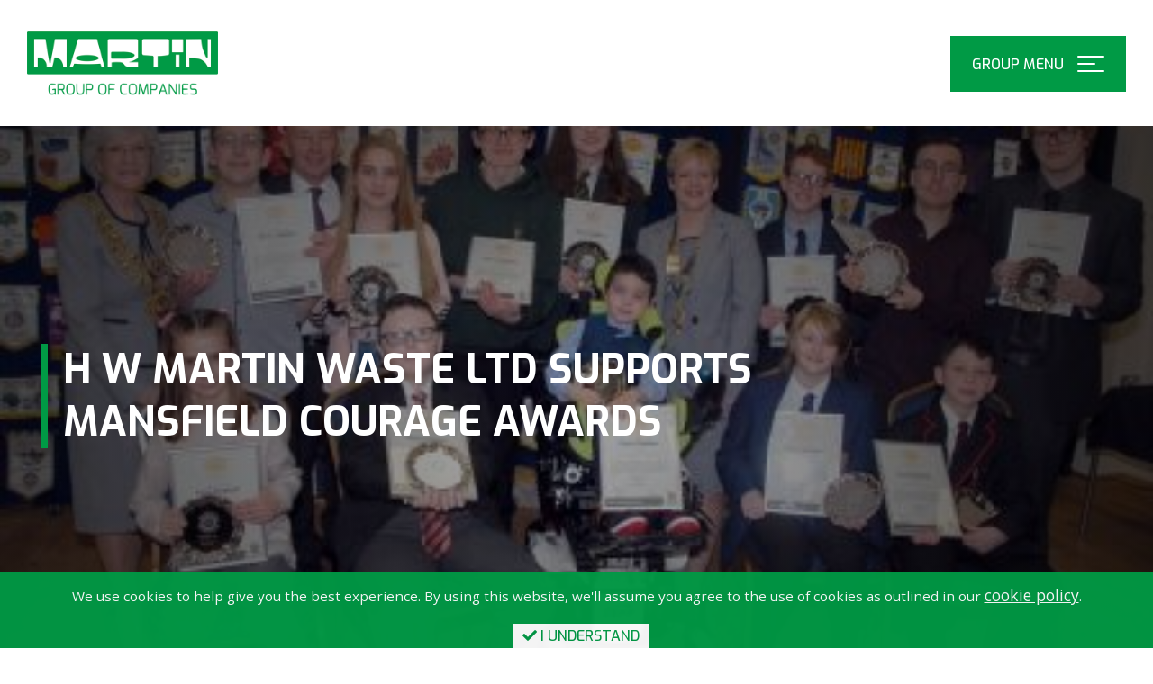

--- FILE ---
content_type: text/html; charset=UTF-8
request_url: https://www.hwmartin.com/news/hw-martin-waste-ltd-supports-mansfield-courage-awards/
body_size: 9584
content:
<!DOCTYPE html>
<html lang="en-GB" class="no-js">

<head><style>img.lazy{min-height:1px}</style><link href="https://www.hwmartin.com/wp-content/plugins/w3-total-cache/pub/js/lazyload.min.js" as="script">
	<meta charset="UTF-8">
	<meta name="viewport" content="width=device-width">
	<title>H W Martin Waste Ltd Supports Mansfield Courage Awards - The Martin Group of Companies</title>
	<link href="https://fonts.googleapis.com/css2?family=Exo:wght@500;700&family=Open+Sans:ital,wght@0,300;0,400;0,700;1,400&display=swap" rel="stylesheet">
	<link rel="profile" href="http://gmpg.org/xfn/11">
	<link rel="pingback" href="https://www.hwmartin.com/xmlrpc.php">
	<meta name='robots' content='index, follow, max-image-preview:large, max-snippet:-1, max-video-preview:-1' />

	<!-- This site is optimized with the Yoast SEO plugin v26.7 - https://yoast.com/wordpress/plugins/seo/ -->
	<link rel="canonical" href="https://www.hwmartin.com/news/hw-martin-waste-ltd-supports-mansfield-courage-awards/" />
	<meta property="og:locale" content="en_GB" />
	<meta property="og:type" content="article" />
	<meta property="og:title" content="H W Martin Waste Ltd Supports Mansfield Courage Awards - The Martin Group of Companies" />
	<meta property="og:description" content="H W Martin Waste Ltd continued its support of the Mansfield Rotary Club Courage Awards at this year’s annual awards [&hellip;]" />
	<meta property="og:url" content="https://www.hwmartin.com/news/hw-martin-waste-ltd-supports-mansfield-courage-awards/" />
	<meta property="og:site_name" content="The Martin Group of Companies" />
	<meta property="article:modified_time" content="2020-12-16T11:14:55+00:00" />
	<meta property="og:image" content="https://www.hwmartin.com/wp-content/uploads/2018/04/Child-of-Courage-1-web.jpg" />
	<meta property="og:image:width" content="448" />
	<meta property="og:image:height" content="300" />
	<meta property="og:image:type" content="image/jpeg" />
	<meta name="twitter:card" content="summary_large_image" />
	<meta name="twitter:label1" content="Estimated reading time" />
	<meta name="twitter:data1" content="1 minute" />
	<script type="application/ld+json" class="yoast-schema-graph">{"@context":"https://schema.org","@graph":[{"@type":"WebPage","@id":"https://www.hwmartin.com/news/hw-martin-waste-ltd-supports-mansfield-courage-awards/","url":"https://www.hwmartin.com/news/hw-martin-waste-ltd-supports-mansfield-courage-awards/","name":"H W Martin Waste Ltd Supports Mansfield Courage Awards - The Martin Group of Companies","isPartOf":{"@id":"https://www.hwmartin.com/#website"},"primaryImageOfPage":{"@id":"https://www.hwmartin.com/news/hw-martin-waste-ltd-supports-mansfield-courage-awards/#primaryimage"},"image":{"@id":"https://www.hwmartin.com/news/hw-martin-waste-ltd-supports-mansfield-courage-awards/#primaryimage"},"thumbnailUrl":"https://www.hwmartin.com/wp-content/uploads/2018/04/Child-of-Courage-1-web.jpg","datePublished":"2018-04-30T14:04:16+00:00","dateModified":"2020-12-16T11:14:55+00:00","breadcrumb":{"@id":"https://www.hwmartin.com/news/hw-martin-waste-ltd-supports-mansfield-courage-awards/#breadcrumb"},"inLanguage":"en-GB","potentialAction":[{"@type":"ReadAction","target":["https://www.hwmartin.com/news/hw-martin-waste-ltd-supports-mansfield-courage-awards/"]}]},{"@type":"ImageObject","inLanguage":"en-GB","@id":"https://www.hwmartin.com/news/hw-martin-waste-ltd-supports-mansfield-courage-awards/#primaryimage","url":"https://www.hwmartin.com/wp-content/uploads/2018/04/Child-of-Courage-1-web.jpg","contentUrl":"https://www.hwmartin.com/wp-content/uploads/2018/04/Child-of-Courage-1-web.jpg","width":448,"height":300},{"@type":"BreadcrumbList","@id":"https://www.hwmartin.com/news/hw-martin-waste-ltd-supports-mansfield-courage-awards/#breadcrumb","itemListElement":[{"@type":"ListItem","position":1,"name":"Home","item":"https://www.hwmartin.com/"},{"@type":"ListItem","position":2,"name":"News","item":"https://www.hwmartin.com/news/"},{"@type":"ListItem","position":3,"name":"H W Martin Waste Ltd Supports Mansfield Courage Awards"}]},{"@type":"WebSite","@id":"https://www.hwmartin.com/#website","url":"https://www.hwmartin.com/","name":"The Martin Group of Companies","description":"","publisher":{"@id":"https://www.hwmartin.com/#organization"},"potentialAction":[{"@type":"SearchAction","target":{"@type":"EntryPoint","urlTemplate":"https://www.hwmartin.com/?s={search_term_string}"},"query-input":{"@type":"PropertyValueSpecification","valueRequired":true,"valueName":"search_term_string"}}],"inLanguage":"en-GB"},{"@type":"Organization","@id":"https://www.hwmartin.com/#organization","name":"The Martin Group of Companies","url":"https://www.hwmartin.com/","logo":{"@type":"ImageObject","inLanguage":"en-GB","@id":"https://www.hwmartin.com/#/schema/logo/image/","url":"https://www.hwmartin.com/wp-content/uploads/2016/03/hw-martin-logo.jpg","contentUrl":"https://www.hwmartin.com/wp-content/uploads/2016/03/hw-martin-logo.jpg","width":174,"height":58,"caption":"The Martin Group of Companies"},"image":{"@id":"https://www.hwmartin.com/#/schema/logo/image/"}}]}</script>
	<!-- / Yoast SEO plugin. -->


<link rel='dns-prefetch' href='//stackpath.bootstrapcdn.com' />
<link rel='dns-prefetch' href='//oss.maxcdn.com' />
<link rel="alternate" title="oEmbed (JSON)" type="application/json+oembed" href="https://www.hwmartin.com/wp-json/oembed/1.0/embed?url=https%3A%2F%2Fwww.hwmartin.com%2Fnews%2Fhw-martin-waste-ltd-supports-mansfield-courage-awards%2F" />
<link rel="alternate" title="oEmbed (XML)" type="text/xml+oembed" href="https://www.hwmartin.com/wp-json/oembed/1.0/embed?url=https%3A%2F%2Fwww.hwmartin.com%2Fnews%2Fhw-martin-waste-ltd-supports-mansfield-courage-awards%2F&#038;format=xml" />
<style id='wp-img-auto-sizes-contain-inline-css'>
img:is([sizes=auto i],[sizes^="auto," i]){contain-intrinsic-size:3000px 1500px}
/*# sourceURL=wp-img-auto-sizes-contain-inline-css */
</style>
<style id='wp-block-library-inline-css'>
:root{--wp-block-synced-color:#7a00df;--wp-block-synced-color--rgb:122,0,223;--wp-bound-block-color:var(--wp-block-synced-color);--wp-editor-canvas-background:#ddd;--wp-admin-theme-color:#007cba;--wp-admin-theme-color--rgb:0,124,186;--wp-admin-theme-color-darker-10:#006ba1;--wp-admin-theme-color-darker-10--rgb:0,107,160.5;--wp-admin-theme-color-darker-20:#005a87;--wp-admin-theme-color-darker-20--rgb:0,90,135;--wp-admin-border-width-focus:2px}@media (min-resolution:192dpi){:root{--wp-admin-border-width-focus:1.5px}}.wp-element-button{cursor:pointer}:root .has-very-light-gray-background-color{background-color:#eee}:root .has-very-dark-gray-background-color{background-color:#313131}:root .has-very-light-gray-color{color:#eee}:root .has-very-dark-gray-color{color:#313131}:root .has-vivid-green-cyan-to-vivid-cyan-blue-gradient-background{background:linear-gradient(135deg,#00d084,#0693e3)}:root .has-purple-crush-gradient-background{background:linear-gradient(135deg,#34e2e4,#4721fb 50%,#ab1dfe)}:root .has-hazy-dawn-gradient-background{background:linear-gradient(135deg,#faaca8,#dad0ec)}:root .has-subdued-olive-gradient-background{background:linear-gradient(135deg,#fafae1,#67a671)}:root .has-atomic-cream-gradient-background{background:linear-gradient(135deg,#fdd79a,#004a59)}:root .has-nightshade-gradient-background{background:linear-gradient(135deg,#330968,#31cdcf)}:root .has-midnight-gradient-background{background:linear-gradient(135deg,#020381,#2874fc)}:root{--wp--preset--font-size--normal:16px;--wp--preset--font-size--huge:42px}.has-regular-font-size{font-size:1em}.has-larger-font-size{font-size:2.625em}.has-normal-font-size{font-size:var(--wp--preset--font-size--normal)}.has-huge-font-size{font-size:var(--wp--preset--font-size--huge)}.has-text-align-center{text-align:center}.has-text-align-left{text-align:left}.has-text-align-right{text-align:right}.has-fit-text{white-space:nowrap!important}#end-resizable-editor-section{display:none}.aligncenter{clear:both}.items-justified-left{justify-content:flex-start}.items-justified-center{justify-content:center}.items-justified-right{justify-content:flex-end}.items-justified-space-between{justify-content:space-between}.screen-reader-text{border:0;clip-path:inset(50%);height:1px;margin:-1px;overflow:hidden;padding:0;position:absolute;width:1px;word-wrap:normal!important}.screen-reader-text:focus{background-color:#ddd;clip-path:none;color:#444;display:block;font-size:1em;height:auto;left:5px;line-height:normal;padding:15px 23px 14px;text-decoration:none;top:5px;width:auto;z-index:100000}html :where(.has-border-color){border-style:solid}html :where([style*=border-top-color]){border-top-style:solid}html :where([style*=border-right-color]){border-right-style:solid}html :where([style*=border-bottom-color]){border-bottom-style:solid}html :where([style*=border-left-color]){border-left-style:solid}html :where([style*=border-width]){border-style:solid}html :where([style*=border-top-width]){border-top-style:solid}html :where([style*=border-right-width]){border-right-style:solid}html :where([style*=border-bottom-width]){border-bottom-style:solid}html :where([style*=border-left-width]){border-left-style:solid}html :where(img[class*=wp-image-]){height:auto;max-width:100%}:where(figure){margin:0 0 1em}html :where(.is-position-sticky){--wp-admin--admin-bar--position-offset:var(--wp-admin--admin-bar--height,0px)}@media screen and (max-width:600px){html :where(.is-position-sticky){--wp-admin--admin-bar--position-offset:0px}}

/*# sourceURL=wp-block-library-inline-css */
</style><style id='global-styles-inline-css'>
:root{--wp--preset--aspect-ratio--square: 1;--wp--preset--aspect-ratio--4-3: 4/3;--wp--preset--aspect-ratio--3-4: 3/4;--wp--preset--aspect-ratio--3-2: 3/2;--wp--preset--aspect-ratio--2-3: 2/3;--wp--preset--aspect-ratio--16-9: 16/9;--wp--preset--aspect-ratio--9-16: 9/16;--wp--preset--color--black: #000000;--wp--preset--color--cyan-bluish-gray: #abb8c3;--wp--preset--color--white: #ffffff;--wp--preset--color--pale-pink: #f78da7;--wp--preset--color--vivid-red: #cf2e2e;--wp--preset--color--luminous-vivid-orange: #ff6900;--wp--preset--color--luminous-vivid-amber: #fcb900;--wp--preset--color--light-green-cyan: #7bdcb5;--wp--preset--color--vivid-green-cyan: #00d084;--wp--preset--color--pale-cyan-blue: #8ed1fc;--wp--preset--color--vivid-cyan-blue: #0693e3;--wp--preset--color--vivid-purple: #9b51e0;--wp--preset--gradient--vivid-cyan-blue-to-vivid-purple: linear-gradient(135deg,rgb(6,147,227) 0%,rgb(155,81,224) 100%);--wp--preset--gradient--light-green-cyan-to-vivid-green-cyan: linear-gradient(135deg,rgb(122,220,180) 0%,rgb(0,208,130) 100%);--wp--preset--gradient--luminous-vivid-amber-to-luminous-vivid-orange: linear-gradient(135deg,rgb(252,185,0) 0%,rgb(255,105,0) 100%);--wp--preset--gradient--luminous-vivid-orange-to-vivid-red: linear-gradient(135deg,rgb(255,105,0) 0%,rgb(207,46,46) 100%);--wp--preset--gradient--very-light-gray-to-cyan-bluish-gray: linear-gradient(135deg,rgb(238,238,238) 0%,rgb(169,184,195) 100%);--wp--preset--gradient--cool-to-warm-spectrum: linear-gradient(135deg,rgb(74,234,220) 0%,rgb(151,120,209) 20%,rgb(207,42,186) 40%,rgb(238,44,130) 60%,rgb(251,105,98) 80%,rgb(254,248,76) 100%);--wp--preset--gradient--blush-light-purple: linear-gradient(135deg,rgb(255,206,236) 0%,rgb(152,150,240) 100%);--wp--preset--gradient--blush-bordeaux: linear-gradient(135deg,rgb(254,205,165) 0%,rgb(254,45,45) 50%,rgb(107,0,62) 100%);--wp--preset--gradient--luminous-dusk: linear-gradient(135deg,rgb(255,203,112) 0%,rgb(199,81,192) 50%,rgb(65,88,208) 100%);--wp--preset--gradient--pale-ocean: linear-gradient(135deg,rgb(255,245,203) 0%,rgb(182,227,212) 50%,rgb(51,167,181) 100%);--wp--preset--gradient--electric-grass: linear-gradient(135deg,rgb(202,248,128) 0%,rgb(113,206,126) 100%);--wp--preset--gradient--midnight: linear-gradient(135deg,rgb(2,3,129) 0%,rgb(40,116,252) 100%);--wp--preset--font-size--small: 13px;--wp--preset--font-size--medium: 20px;--wp--preset--font-size--large: 36px;--wp--preset--font-size--x-large: 42px;--wp--preset--spacing--20: 0.44rem;--wp--preset--spacing--30: 0.67rem;--wp--preset--spacing--40: 1rem;--wp--preset--spacing--50: 1.5rem;--wp--preset--spacing--60: 2.25rem;--wp--preset--spacing--70: 3.38rem;--wp--preset--spacing--80: 5.06rem;--wp--preset--shadow--natural: 6px 6px 9px rgba(0, 0, 0, 0.2);--wp--preset--shadow--deep: 12px 12px 50px rgba(0, 0, 0, 0.4);--wp--preset--shadow--sharp: 6px 6px 0px rgba(0, 0, 0, 0.2);--wp--preset--shadow--outlined: 6px 6px 0px -3px rgb(255, 255, 255), 6px 6px rgb(0, 0, 0);--wp--preset--shadow--crisp: 6px 6px 0px rgb(0, 0, 0);}:where(.is-layout-flex){gap: 0.5em;}:where(.is-layout-grid){gap: 0.5em;}body .is-layout-flex{display: flex;}.is-layout-flex{flex-wrap: wrap;align-items: center;}.is-layout-flex > :is(*, div){margin: 0;}body .is-layout-grid{display: grid;}.is-layout-grid > :is(*, div){margin: 0;}:where(.wp-block-columns.is-layout-flex){gap: 2em;}:where(.wp-block-columns.is-layout-grid){gap: 2em;}:where(.wp-block-post-template.is-layout-flex){gap: 1.25em;}:where(.wp-block-post-template.is-layout-grid){gap: 1.25em;}.has-black-color{color: var(--wp--preset--color--black) !important;}.has-cyan-bluish-gray-color{color: var(--wp--preset--color--cyan-bluish-gray) !important;}.has-white-color{color: var(--wp--preset--color--white) !important;}.has-pale-pink-color{color: var(--wp--preset--color--pale-pink) !important;}.has-vivid-red-color{color: var(--wp--preset--color--vivid-red) !important;}.has-luminous-vivid-orange-color{color: var(--wp--preset--color--luminous-vivid-orange) !important;}.has-luminous-vivid-amber-color{color: var(--wp--preset--color--luminous-vivid-amber) !important;}.has-light-green-cyan-color{color: var(--wp--preset--color--light-green-cyan) !important;}.has-vivid-green-cyan-color{color: var(--wp--preset--color--vivid-green-cyan) !important;}.has-pale-cyan-blue-color{color: var(--wp--preset--color--pale-cyan-blue) !important;}.has-vivid-cyan-blue-color{color: var(--wp--preset--color--vivid-cyan-blue) !important;}.has-vivid-purple-color{color: var(--wp--preset--color--vivid-purple) !important;}.has-black-background-color{background-color: var(--wp--preset--color--black) !important;}.has-cyan-bluish-gray-background-color{background-color: var(--wp--preset--color--cyan-bluish-gray) !important;}.has-white-background-color{background-color: var(--wp--preset--color--white) !important;}.has-pale-pink-background-color{background-color: var(--wp--preset--color--pale-pink) !important;}.has-vivid-red-background-color{background-color: var(--wp--preset--color--vivid-red) !important;}.has-luminous-vivid-orange-background-color{background-color: var(--wp--preset--color--luminous-vivid-orange) !important;}.has-luminous-vivid-amber-background-color{background-color: var(--wp--preset--color--luminous-vivid-amber) !important;}.has-light-green-cyan-background-color{background-color: var(--wp--preset--color--light-green-cyan) !important;}.has-vivid-green-cyan-background-color{background-color: var(--wp--preset--color--vivid-green-cyan) !important;}.has-pale-cyan-blue-background-color{background-color: var(--wp--preset--color--pale-cyan-blue) !important;}.has-vivid-cyan-blue-background-color{background-color: var(--wp--preset--color--vivid-cyan-blue) !important;}.has-vivid-purple-background-color{background-color: var(--wp--preset--color--vivid-purple) !important;}.has-black-border-color{border-color: var(--wp--preset--color--black) !important;}.has-cyan-bluish-gray-border-color{border-color: var(--wp--preset--color--cyan-bluish-gray) !important;}.has-white-border-color{border-color: var(--wp--preset--color--white) !important;}.has-pale-pink-border-color{border-color: var(--wp--preset--color--pale-pink) !important;}.has-vivid-red-border-color{border-color: var(--wp--preset--color--vivid-red) !important;}.has-luminous-vivid-orange-border-color{border-color: var(--wp--preset--color--luminous-vivid-orange) !important;}.has-luminous-vivid-amber-border-color{border-color: var(--wp--preset--color--luminous-vivid-amber) !important;}.has-light-green-cyan-border-color{border-color: var(--wp--preset--color--light-green-cyan) !important;}.has-vivid-green-cyan-border-color{border-color: var(--wp--preset--color--vivid-green-cyan) !important;}.has-pale-cyan-blue-border-color{border-color: var(--wp--preset--color--pale-cyan-blue) !important;}.has-vivid-cyan-blue-border-color{border-color: var(--wp--preset--color--vivid-cyan-blue) !important;}.has-vivid-purple-border-color{border-color: var(--wp--preset--color--vivid-purple) !important;}.has-vivid-cyan-blue-to-vivid-purple-gradient-background{background: var(--wp--preset--gradient--vivid-cyan-blue-to-vivid-purple) !important;}.has-light-green-cyan-to-vivid-green-cyan-gradient-background{background: var(--wp--preset--gradient--light-green-cyan-to-vivid-green-cyan) !important;}.has-luminous-vivid-amber-to-luminous-vivid-orange-gradient-background{background: var(--wp--preset--gradient--luminous-vivid-amber-to-luminous-vivid-orange) !important;}.has-luminous-vivid-orange-to-vivid-red-gradient-background{background: var(--wp--preset--gradient--luminous-vivid-orange-to-vivid-red) !important;}.has-very-light-gray-to-cyan-bluish-gray-gradient-background{background: var(--wp--preset--gradient--very-light-gray-to-cyan-bluish-gray) !important;}.has-cool-to-warm-spectrum-gradient-background{background: var(--wp--preset--gradient--cool-to-warm-spectrum) !important;}.has-blush-light-purple-gradient-background{background: var(--wp--preset--gradient--blush-light-purple) !important;}.has-blush-bordeaux-gradient-background{background: var(--wp--preset--gradient--blush-bordeaux) !important;}.has-luminous-dusk-gradient-background{background: var(--wp--preset--gradient--luminous-dusk) !important;}.has-pale-ocean-gradient-background{background: var(--wp--preset--gradient--pale-ocean) !important;}.has-electric-grass-gradient-background{background: var(--wp--preset--gradient--electric-grass) !important;}.has-midnight-gradient-background{background: var(--wp--preset--gradient--midnight) !important;}.has-small-font-size{font-size: var(--wp--preset--font-size--small) !important;}.has-medium-font-size{font-size: var(--wp--preset--font-size--medium) !important;}.has-large-font-size{font-size: var(--wp--preset--font-size--large) !important;}.has-x-large-font-size{font-size: var(--wp--preset--font-size--x-large) !important;}
/*# sourceURL=global-styles-inline-css */
</style>

<style id='classic-theme-styles-inline-css'>
/*! This file is auto-generated */
.wp-block-button__link{color:#fff;background-color:#32373c;border-radius:9999px;box-shadow:none;text-decoration:none;padding:calc(.667em + 2px) calc(1.333em + 2px);font-size:1.125em}.wp-block-file__button{background:#32373c;color:#fff;text-decoration:none}
/*# sourceURL=/wp-includes/css/classic-themes.min.css */
</style>
<link rel='stylesheet' id='bootstrap-style-css' href='https://stackpath.bootstrapcdn.com/bootstrap/3.4.1/css/bootstrap.min.css?ver=6.9' media='all' integrity='sha384-HSMxcRTRxnN+Bdg0JdbxYKrThecOKuH5zCYotlSAcp1+c8xmyTe9GYg1l9a69psu' crossorigin='anonymous' />
<link rel='stylesheet' id='fontawesome-style-css' href='https://www.hwmartin.com/wp-content/themes/hwmartin2020/assets/fontawesome/css/all.min.css?ver=5.12.1' media='all' />
<link rel='stylesheet' id='frontend-style-css' href='https://www.hwmartin.com/wp-content/themes/hwmartin2020/css/frontend.min.css?ver=2.9.4' media='all' />
<script src="https://www.hwmartin.com/wp-includes/js/jquery/jquery.min.js?ver=3.7.1" id="jquery-core-js"></script>
<script src="https://stackpath.bootstrapcdn.com/bootstrap/3.4.1/js/bootstrap.min.js?ver=6.9" id="bootstrap-script-js" integrity='sha384-aJ21OjlMXNL5UyIl/XNwTMqvzeRMZH2w8c5cRVpzpU8Y5bApTppSuUkhZXN0VxHd' crossorigin='anonymous'></script>
<link rel="https://api.w.org/" href="https://www.hwmartin.com/wp-json/" /><link rel="EditURI" type="application/rsd+xml" title="RSD" href="https://www.hwmartin.com/xmlrpc.php?rsd" />
<link rel='shortlink' href='https://www.hwmartin.com/?p=1538' />
<link rel="icon" href="https://www.hwmartin.com/wp-content/uploads/2016/03/cropped-site-icon-65x65.png" sizes="32x32" />
<link rel="icon" href="https://www.hwmartin.com/wp-content/uploads/2016/03/cropped-site-icon-410x410.png" sizes="192x192" />
<link rel="apple-touch-icon" href="https://www.hwmartin.com/wp-content/uploads/2016/03/cropped-site-icon-410x410.png" />
<meta name="msapplication-TileImage" content="https://www.hwmartin.com/wp-content/uploads/2016/03/cropped-site-icon-410x410.png" />
	<script>
		(function(i, s, o, g, r, a, m) {
			i['GoogleAnalyticsObject'] = r;
			i[r] = i[r] || function() {
				(i[r].q = i[r].q || []).push(arguments)
			}, i[r].l = 1 * new Date();
			a = s.createElement(o),
				m = s.getElementsByTagName(o)[0];
			a.async = 1;
			a.src = g;
			m.parentNode.insertBefore(a, m)
		})(window, document, 'script', 'https://www.google-analytics.com/analytics.js', 'ga');

		ga('create', 'UA-104058912-1', 'auto');
		ga('send', 'pageview');
	</script>
	<script src='https://www.google.com/recaptcha/api.js'></script>
</head>

<body class="wp-singular news-template-default single single-news postid-1538 wp-theme-hwmartin2020">

	<div class="cookie-notification-bar"><p>We use cookies to help give you the best experience. By using this website, we'll assume you agree to the use of cookies as outlined in our <a href="/cookie-policy">cookie policy</a>.</p><a class="btn btn-xs accept"><i class="fa fa-check" aria-hidden="true"></i> I Understand</a></div>
	<div id="page" class="hfeed site">
		<a class="sr-only" href="#content">Skip to content</a>

		
<header id="masthead" class="site-header">

    <nav class="group-navbar group-navbar-group-pages">
        <!-- Brand and toggle get grouped for better mobile display -->
        <div class="navbar-header">
            <a class="navbar-brand" href="https://www.hwmartin.com"><img class="img-responsive lazy" src="data:image/svg+xml,%3Csvg%20xmlns='http://www.w3.org/2000/svg'%20viewBox='0%200%201%201'%3E%3C/svg%3E" data-src="https://www.hwmartin.com/wp-content/themes/hwmartin2020/images/martin-group-logo.png" alt="Martin Group Logo"></a>
            <button id="group_navbar_open" class="navbar-toggle">
                <span class="bars">
                    <span class="icon-bar"></span>
                    <span class="icon-bar"></span>
                    <span class="icon-bar"></span>
                    <span class="sr-only">Open Menu</span>
                </span>
            </button>
        </div>
    </nav>

</header><!-- .site-header -->

<!-- Load the main menu using custom navwalker. This is outside of the header so we can use it as a static popout. -->
<div id="group_navbar">
    <div class="underlay animate__animated animate__fadeIn"></div>
    <div class="collapse navbar-collapse animate__animated animate__slideInRight">

        <div class="controls">
            <span id="group_navbar_close" class="group-navbar-close">
                <span class="sr-only">Close Menu</span>
            </span>
        </div>

        <div class="heading">
            <span class="h4">The Martin Group</span>
        </div>

        <div class="menu-group-navigation-header-container"><ul id="menu-group-navigation-header" class="nav navbar-nav"><li id="menu-item-9" class="menu-item menu-item-type-post_type menu-item-object-page menu-item-home menu-item-9"><a title="Home" href="https://www.hwmartin.com/">Home</a></li>
<li id="menu-item-2306" class="menu-item menu-item-type-post_type menu-item-object-page menu-item-has-children menu-item-2306 dropdown"><a title="About Us" href="#" data-toggle="dropdown" class="dropdown-toggle" aria-haspopup="true">About Us <span class="caret"></span></a>
<ul role="menu" class=" dropdown-menu">
	<li id="menu-item-704" class="menu-item menu-item-type-post_type menu-item-object-page menu-item-704"><a title="Our History" href="https://www.hwmartin.com/about-us/our-history/">Our History</a></li>
	<li id="menu-item-703" class="menu-item menu-item-type-post_type menu-item-object-page menu-item-703"><a title="Culture &#038; Values" href="https://www.hwmartin.com/about-us/culture-values/">Culture &#038; Values</a></li>
	<li id="menu-item-2477" class="menu-item menu-item-type-post_type menu-item-object-page menu-item-2477"><a title="Our Companies" href="https://www.hwmartin.com/about-us/our-companies/">Our Companies</a></li>
	<li id="menu-item-2478" class="menu-item menu-item-type-post_type menu-item-object-page menu-item-2478"><a title="Our Locations" href="https://www.hwmartin.com/about-us/our-locations/">Our Locations</a></li>
</ul>
</li>
<li id="menu-item-696" class="menu-item menu-item-type-custom menu-item-object-custom menu-item-has-children menu-item-696 dropdown"><a title="What We Do" href="#" data-toggle="dropdown" class="dropdown-toggle" aria-haspopup="true">What We Do <span class="caret"></span></a>
<ul role="menu" class=" dropdown-menu">
	<li id="menu-item-2315" class="menu-item menu-item-type-post_type_archive menu-item-object-traffic-management menu-item-2315"><a title="Traffic Management" href="https://www.hwmartin.com/traffic-management/">Traffic Management</a></li>
	<li id="menu-item-2316" class="menu-item menu-item-type-post_type_archive menu-item-object-waste-recycling menu-item-2316"><a title="Waste &amp; Recycling" href="https://www.hwmartin.com/waste-recycling/">Waste &#038; Recycling</a></li>
	<li id="menu-item-3779" class="menu-item menu-item-type-post_type_archive menu-item-object-fencing-forestry menu-item-3779"><a title="Fencing &amp; Vegetation Management" href="https://www.hwmartin.com/fencing-forestry/">Fencing &#038; Vegetation Management</a></li>
	<li id="menu-item-2313" class="menu-item menu-item-type-post_type_archive menu-item-object-lochrin-bain menu-item-2313"><a title="Fencing Manufacture" href="https://www.hwmartin.com/lochrin-bain/">Fencing Manufacture</a></li>
	<li id="menu-item-2318" class="menu-item menu-item-type-post_type_archive menu-item-object-safety-fencing menu-item-2318"><a title="Safety Fencing" href="https://www.hwmartin.com/safety-fencing/">Safety Fencing</a></li>
	<li id="menu-item-4545" class="menu-item menu-item-type-post_type_archive menu-item-object-fleet-maintenance menu-item-4545"><a title="Vehicle &amp; Plant Maintenance" href="https://www.hwmartin.com/fleet-maintenance/">Vehicle &#038; Plant Maintenance</a></li>
	<li id="menu-item-2184" class="menu-item menu-item-type-post_type_archive menu-item-object-king-group menu-item-2184"><a title="Vehicle &amp; Transport Engineering" href="https://www.hwmartin.com/king-vehicle-engineering-group/">Vehicle &#038; Transport Engineering</a></li>
</ul>
</li>
<li id="menu-item-2305" class="menu-item menu-item-type-post_type menu-item-object-page menu-item-2305"><a title="Locations" href="https://www.hwmartin.com/about-us/our-locations/">Locations</a></li>
<li id="menu-item-2309" class="menu-item menu-item-type-post_type menu-item-object-page menu-item-2309"><a title="Policies" href="https://www.hwmartin.com/policies/">Policies</a></li>
<li id="menu-item-2308" class="menu-item menu-item-type-post_type menu-item-object-page menu-item-2308"><a title="Accreditations" href="https://www.hwmartin.com/accreditations/">Accreditations</a></li>
<li id="menu-item-2312" class="menu-item menu-item-type-post_type_archive menu-item-object-news menu-item-2312"><a title="News" href="https://www.hwmartin.com/news/">News</a></li>
<li id="menu-item-2323" class="menu-item menu-item-type-post_type menu-item-object-page menu-item-2323"><a title="Careers" href="https://www.hwmartin.com/careers/">Careers</a></li>
<li id="menu-item-507" class="contact-us menu-item menu-item-type-post_type menu-item-object-page menu-item-507"><a title="Contact Us" href="https://www.hwmartin.com/contact-us/">Contact Us</a></li>
</ul></div>    </div>
</div>
		<div id="content" class="site-content">
<div id="primary" class="content-area">
	<main id="main" class="site-main">

		

<div class="header header-page">
    <div class="page-jumbotron lazy" style="" data-bg="https://www.hwmartin.com/wp-content/uploads/2018/04/Child-of-Courage-1-web.jpg">
        <div class="overlay"></div>
        <div class="container">
            <div class="row">
                <div class="col-xs-12">
                    <div class="jumbotron-content">
                        <span class="h1">H W Martin Waste Ltd Supports Mansfield Courage Awards</span>                    </div>
                </div>
            </div>
        </div>
    </div>
</div><!-- .company-header -->
		<div class="single-news-content container-dots">
			<div class="container">
				<div class="row">
					<div class="col-xs-12 col-lg-9 col-lg-push-3">
						<article id="post-1538" class="post-1538 news type-news status-publish has-post-thumbnail hentry company-waste-recycling">

							<header class="entry-header">
								<h1 class="entry-title">H W Martin Waste Ltd Supports Mansfield Courage Awards</h1>
								<span class="date">30/04/2018</span>
							</header>

							<div class="entry-content">
								<p><img fetchpriority="high" decoding="async" class="alignnone size-medium wp-image-1539 lazy" src="data:image/svg+xml,%3Csvg%20xmlns='http://www.w3.org/2000/svg'%20viewBox='0%200%20410%20275'%3E%3C/svg%3E" data-src="https://www.hwmartin.com/wp-content/uploads/2018/04/Child-of-Courage-1-web-410x275.jpg" alt="" width="410" height="275" data-srcset="https://www.hwmartin.com/wp-content/uploads/2018/04/Child-of-Courage-1-web-410x275.jpg 410w, https://www.hwmartin.com/wp-content/uploads/2018/04/Child-of-Courage-1-web-97x65.jpg 97w, https://www.hwmartin.com/wp-content/uploads/2018/04/Child-of-Courage-1-web.jpg 448w" data-sizes="(max-width: 410px) 100vw, 410px" /></p>
<p>H W Martin Waste Ltd continued its support of the Mansfield Rotary Club Courage Awards at this year’s annual awards ceremony. The event was held in March to recognise the achievements of individuals who often have daily challenges, some with mental or physical health problems.</p>
<p>This year the company sponsored Ione Allsop, who attends the Queen Elizabeth Academy school. Ione was nominated by her school head of house for her “resilience she has shown in being a good student and prefect”. Despite being just 11 years old, Ione is a carer for her mother who suffers fibromyalgia, arthritis and kidney disease. This would be a challenge enough but Ione also manages to play in goal for Sutton Sting ice hockey team and was even invited to trials for the Sheffield Shadows.</p>
<p><img decoding="async" class="alignnone size-medium wp-image-1540 lazy" src="data:image/svg+xml,%3Csvg%20xmlns='http://www.w3.org/2000/svg'%20viewBox='0%200%20410%20275'%3E%3C/svg%3E" data-src="https://www.hwmartin.com/wp-content/uploads/2018/04/Child-of-Courage-Ione-Allsop-web-410x275.jpg" alt="" width="410" height="275" data-srcset="https://www.hwmartin.com/wp-content/uploads/2018/04/Child-of-Courage-Ione-Allsop-web-410x275.jpg 410w, https://www.hwmartin.com/wp-content/uploads/2018/04/Child-of-Courage-Ione-Allsop-web-97x65.jpg 97w, https://www.hwmartin.com/wp-content/uploads/2018/04/Child-of-Courage-Ione-Allsop-web.jpg 448w" data-sizes="(max-width: 410px) 100vw, 410px" /></p>
<p>Ione’s heavy schedule means that she misses out on a lot of leisure activities and family time that other children of her age take for granted.</p>
<p>Her favourite subjects at school are art, science and English, and she hopes to be a teacher. We have no doubt that this courageous and hard-working young girl will achieve anything that she puts her mind to.</p>
<p>We wish her the best of luck for the future.</p>
<p>&nbsp;</p>
							</div>

						</article>
					</div>
					<div class="col-xs-12 col-lg-3 col-lg-pull-9">
						<a href="/news/" class="page-return btn btn-text btn-arrow-left">News Archive</a>
					</div>
				</div>
			</div>
		</div>

	</main><!-- .site-main -->
</div><!-- .content-area -->



</div><!-- .site-content -->

<footer id="colophon" class="site-footer">
	<div class="overlay"></div>

	<div class="container">
		<div class="footer-main">

			<div class="row">
				<div class="col-xs-12 col-md-3">
					<div class="footer-aside">
						<div class="footer-logo">
							<a href="https://www.hwmartin.com"><img class="img-responsive lazy" src="data:image/svg+xml,%3Csvg%20xmlns='http://www.w3.org/2000/svg'%20viewBox='0%200%201%201'%3E%3C/svg%3E" data-src="https://www.hwmartin.com/wp-content/themes/hwmartin2020/images/martin-group-logo.png" alt="Martin Group Logo"></a>
						</div>
						<div class="footer-contact">
							H W Martin Holdings Ltd<br>
							Fordbridge Lane<br>
							Blackwell<br>
							Alfreton<br>
							Derbyshire<br>
							DE55 5JY<br>
							<br>
							<span class="telephone">+44 (0)1773 813 214</span><br>
						</div>
					</div>
				</div>
				<div class="col-xs-12 col-md-9">
					<div class="footer-navigation">

						<div class="footer-navigation-item">
							<h2>Group Navigation</h2>
							<div class="menu-group-navigation-footer-container"><ul id="menu-group-navigation-footer" class="footer-nav-block"><li id="menu-item-286" class="menu-item menu-item-type-post_type menu-item-object-page menu-item-home menu-item-286"><a href="https://www.hwmartin.com/">Home</a></li>
<li id="menu-item-2267" class="menu-item menu-item-type-post_type menu-item-object-page menu-item-2267"><a href="https://www.hwmartin.com/about-us/">About Us</a></li>
<li id="menu-item-2304" class="menu-item menu-item-type-post_type menu-item-object-page menu-item-2304"><a href="https://www.hwmartin.com/about-us/our-locations/">Our Locations</a></li>
<li id="menu-item-733" class="menu-item menu-item-type-post_type_archive menu-item-object-news menu-item-733"><a href="https://www.hwmartin.com/news/">News</a></li>
<li id="menu-item-2990" class="menu-item menu-item-type-post_type menu-item-object-page menu-item-2990"><a href="https://www.hwmartin.com/policies/">Policies</a></li>
<li id="menu-item-2989" class="menu-item menu-item-type-post_type menu-item-object-page menu-item-2989"><a href="https://www.hwmartin.com/accreditations/">Accreditations</a></li>
<li id="menu-item-1730" class="menu-item menu-item-type-custom menu-item-object-custom menu-item-1730"><a href="https://www.hwmartin.com/wp-content/uploads/2025/10/GRP-HR-POL-008-Group-Modern-Slavery-Statement-25-06-2025.pdf">Modern Slavery Act</a></li>
<li id="menu-item-2324" class="menu-item menu-item-type-post_type menu-item-object-page menu-item-2324"><a href="https://www.hwmartin.com/careers/">Careers</a></li>
<li id="menu-item-2264" class="menu-item menu-item-type-post_type menu-item-object-page menu-item-2264"><a href="https://www.hwmartin.com/contact-us/">Contact Us</a></li>
</ul></div>						</div>

						<div class="footer-navigation-item">
							<h2>Group Reporting</h2>
							<div class="menu-group-reporting-container"><ul id="menu-group-reporting" class="footer-nav-block footer-nav-block-group-reporting"><li id="menu-item-4409" class="menu-item menu-item-type-custom menu-item-object-custom menu-item-4409"><a target="_blank" href="http://www.hwmartin.com/wp-content/uploads/2025/04/HW-Martin-Traffic-Management-disclosure-report-2025.pdf">H W Martin (Traffic Management) Limited Gender Pay Gap Reporting</a></li>
<li id="menu-item-4410" class="menu-item menu-item-type-custom menu-item-object-custom menu-item-4410"><a target="_blank" href="http://www.hwmartin.com/wp-content/uploads/2025/04/HW-Martin-Waste-disclosure-report-2025.pdf">H W Martin Waste Limited Gender Pay Gap Reporting</a></li>
</ul></div>						</div>

						<div class="footer-navigation-item">
							<h2>Companies</h2>
							<div class="menu-companies-container"><ul id="menu-companies" class="footer-nav-block footer-nav-block-companies"><li id="menu-item-2273" class="menu-item menu-item-type-post_type_archive menu-item-object-traffic-management menu-item-2273"><a href="https://www.hwmartin.com/traffic-management/">H W Martin (Traffic Management) Ltd</a></li>
<li id="menu-item-2274" class="menu-item menu-item-type-post_type_archive menu-item-object-waste-recycling menu-item-2274"><a href="https://www.hwmartin.com/waste-recycling/">H W Martin Waste Ltd</a></li>
<li id="menu-item-4544" class="menu-item menu-item-type-post_type_archive menu-item-object-fleet-maintenance menu-item-4544"><a href="https://www.hwmartin.com/fleet-maintenance/">HW Martin Fleet Maintenance Limited</a></li>
<li id="menu-item-2276" class="menu-item menu-item-type-post_type_archive menu-item-object-safety-fencing menu-item-2276"><a href="https://www.hwmartin.com/safety-fencing/">H W Martin Safety Fencing Ltd</a></li>
<li id="menu-item-3778" class="menu-item menu-item-type-post_type_archive menu-item-object-fencing-forestry menu-item-3778"><a href="https://www.hwmartin.com/fencing-forestry/">H W Martin Fencing and Forestry Ltd</a></li>
<li id="menu-item-2278" class="menu-item menu-item-type-post_type_archive menu-item-object-premier-waste menu-item-2278"><a href="https://www.hwmartin.com/premier-waste-recycling/">Premier Waste Recycling Ltd</a></li>
<li id="menu-item-2279" class="menu-item menu-item-type-post_type_archive menu-item-object-amber-langis menu-item-2279"><a href="https://www.hwmartin.com/amber-langis/">Amber Langis</a></li>
<li id="menu-item-2280" class="menu-item menu-item-type-post_type_archive menu-item-object-lochrin-bain menu-item-2280"><a href="https://www.hwmartin.com/lochrin-bain/">Lochrin Bain Ltd</a></li>
<li id="menu-item-2281" class="menu-item menu-item-type-post_type_archive menu-item-object-king-group menu-item-2281"><a href="https://www.hwmartin.com/king-vehicle-engineering-group/">King Vehicle Engineering Group</a></li>
</ul></div>						</div>

					</div>
				</div>
			</div>
		</div>
		<div class="footer-bottom">
			<div class="row">
				<div class="col-xs-12 col-sm-7 col-md-6">
					<p class="copyright">Copyright &copy; 2026 H W Martin Holdings Ltd. All rights reserved.</p>
				</div>
				<div class="col-xs-12 col-sm-5 col-md-6">
					<p class="website-by"><a target="_blank" href="https://greenroutemedia.com">Web design by Green Route Media</a></p>
				</div>
			</div>
		</div>
	</div>
</footer><!-- .site-footer -->

</div><!-- .site -->

<script type="speculationrules">
{"prefetch":[{"source":"document","where":{"and":[{"href_matches":"/*"},{"not":{"href_matches":["/wp-*.php","/wp-admin/*","/wp-content/uploads/*","/wp-content/*","/wp-content/plugins/*","/wp-content/themes/hwmartin2020/*","/*\\?(.+)"]}},{"not":{"selector_matches":"a[rel~=\"nofollow\"]"}},{"not":{"selector_matches":".no-prefetch, .no-prefetch a"}}]},"eagerness":"conservative"}]}
</script>
<script src="https://www.hwmartin.com/wp-content/themes/hwmartin2020/js/frontend.min.js?ver=2.6" id="frontend-script-js"></script>

<script>window.w3tc_lazyload=1,window.lazyLoadOptions={elements_selector:".lazy",callback_loaded:function(t){var e;try{e=new CustomEvent("w3tc_lazyload_loaded",{detail:{e:t}})}catch(a){(e=document.createEvent("CustomEvent")).initCustomEvent("w3tc_lazyload_loaded",!1,!1,{e:t})}window.dispatchEvent(e)}}</script><script async src="https://www.hwmartin.com/wp-content/plugins/w3-total-cache/pub/js/lazyload.min.js"></script></body>

</html>
<!--
Performance optimized by W3 Total Cache. Learn more: https://www.boldgrid.com/w3-total-cache/?utm_source=w3tc&utm_medium=footer_comment&utm_campaign=free_plugin

Page Caching using Disk: Enhanced (SSL caching disabled) 
Lazy Loading
Database Caching 35/55 queries in 0.020 seconds using Disk

Served from: www.hwmartin.com @ 2026-01-23 22:52:41 by W3 Total Cache
-->

--- FILE ---
content_type: text/css
request_url: https://www.hwmartin.com/wp-content/themes/hwmartin2020/css/frontend.min.css?ver=2.9.4
body_size: 23372
content:
@charset "UTF-8";
/* Master Stylesheet */
/* Import Bootstrap's variables and mixins for use in our own Sass files. */
/* Import SCSS libraries */
/*!
* animate.css - https://animate.style/
* Version - 4.1.1
* Licensed under the MIT license - http://opensource.org/licenses/MIT
*
* Copyright (c) 2020 Animate.css
*/
:root {
  --animate-duration: 1s;
  --animate-delay: 1s;
  --animate-repeat: 1;
}

.animate__animated {
  -webkit-animation-duration: 1s;
  animation-duration: 1s;
  -webkit-animation-duration: var(--animate-duration);
  animation-duration: var(--animate-duration);
  -webkit-animation-fill-mode: both;
  animation-fill-mode: both;
}

.animate__animated.animate__infinite {
  -webkit-animation-iteration-count: infinite;
  animation-iteration-count: infinite;
}

.animate__animated.animate__repeat-1 {
  -webkit-animation-iteration-count: 1;
  animation-iteration-count: 1;
  -webkit-animation-iteration-count: var(--animate-repeat);
  animation-iteration-count: var(--animate-repeat);
}

.animate__animated.animate__repeat-2 {
  -webkit-animation-iteration-count: 2;
  animation-iteration-count: 2;
  -webkit-animation-iteration-count: calc(var(--animate-repeat) * 2);
  animation-iteration-count: calc(var(--animate-repeat) * 2);
}

.animate__animated.animate__repeat-3 {
  -webkit-animation-iteration-count: 3;
  animation-iteration-count: 3;
  -webkit-animation-iteration-count: calc(var(--animate-repeat) * 3);
  animation-iteration-count: calc(var(--animate-repeat) * 3);
}

.animate__animated.animate__delay-1s {
  -webkit-animation-delay: 1s;
  animation-delay: 1s;
  -webkit-animation-delay: var(--animate-delay);
  animation-delay: var(--animate-delay);
}

.animate__animated.animate__delay-2s {
  -webkit-animation-delay: 2s;
  animation-delay: 2s;
  -webkit-animation-delay: calc(var(--animate-delay) * 2);
  animation-delay: calc(var(--animate-delay) * 2);
}

.animate__animated.animate__delay-3s {
  -webkit-animation-delay: 3s;
  animation-delay: 3s;
  -webkit-animation-delay: calc(var(--animate-delay) * 3);
  animation-delay: calc(var(--animate-delay) * 3);
}

.animate__animated.animate__delay-4s {
  -webkit-animation-delay: 4s;
  animation-delay: 4s;
  -webkit-animation-delay: calc(var(--animate-delay) * 4);
  animation-delay: calc(var(--animate-delay) * 4);
}

.animate__animated.animate__delay-5s {
  -webkit-animation-delay: 5s;
  animation-delay: 5s;
  -webkit-animation-delay: calc(var(--animate-delay) * 5);
  animation-delay: calc(var(--animate-delay) * 5);
}

.animate__animated.animate__faster {
  -webkit-animation-duration: 0.5s;
  animation-duration: 0.5s;
  -webkit-animation-duration: calc(var(--animate-duration) / 2);
  animation-duration: calc(var(--animate-duration) / 2);
}

.animate__animated.animate__fast {
  -webkit-animation-duration: 0.8s;
  animation-duration: 0.8s;
  -webkit-animation-duration: calc(var(--animate-duration) * 0.8);
  animation-duration: calc(var(--animate-duration) * 0.8);
}

.animate__animated.animate__slow {
  -webkit-animation-duration: 2s;
  animation-duration: 2s;
  -webkit-animation-duration: calc(var(--animate-duration) * 2);
  animation-duration: calc(var(--animate-duration) * 2);
}

.animate__animated.animate__slower {
  -webkit-animation-duration: 3s;
  animation-duration: 3s;
  -webkit-animation-duration: calc(var(--animate-duration) * 3);
  animation-duration: calc(var(--animate-duration) * 3);
}

@media print, (prefers-reduced-motion: reduce) {
  .animate__animated {
    -webkit-animation-duration: 1ms !important;
    animation-duration: 1ms !important;
    -webkit-transition-duration: 1ms !important;
    transition-duration: 1ms !important;
    -webkit-animation-iteration-count: 1 !important;
    animation-iteration-count: 1 !important;
  }
  .animate__animated[class*=Out] {
    opacity: 0;
  }
}
/* Attention seekers  */
@-webkit-keyframes bounce {
  from, 20%, 53%, to {
    -webkit-animation-timing-function: cubic-bezier(0.215, 0.61, 0.355, 1);
    animation-timing-function: cubic-bezier(0.215, 0.61, 0.355, 1);
    -webkit-transform: translate3d(0, 0, 0);
    transform: translate3d(0, 0, 0);
  }
  40%, 43% {
    -webkit-animation-timing-function: cubic-bezier(0.755, 0.05, 0.855, 0.06);
    animation-timing-function: cubic-bezier(0.755, 0.05, 0.855, 0.06);
    -webkit-transform: translate3d(0, -30px, 0) scaleY(1.1);
    transform: translate3d(0, -30px, 0) scaleY(1.1);
  }
  70% {
    -webkit-animation-timing-function: cubic-bezier(0.755, 0.05, 0.855, 0.06);
    animation-timing-function: cubic-bezier(0.755, 0.05, 0.855, 0.06);
    -webkit-transform: translate3d(0, -15px, 0) scaleY(1.05);
    transform: translate3d(0, -15px, 0) scaleY(1.05);
  }
  80% {
    -webkit-transition-timing-function: cubic-bezier(0.215, 0.61, 0.355, 1);
    transition-timing-function: cubic-bezier(0.215, 0.61, 0.355, 1);
    -webkit-transform: translate3d(0, 0, 0) scaleY(0.95);
    transform: translate3d(0, 0, 0) scaleY(0.95);
  }
  90% {
    -webkit-transform: translate3d(0, -4px, 0) scaleY(1.02);
    transform: translate3d(0, -4px, 0) scaleY(1.02);
  }
}
@keyframes bounce {
  from, 20%, 53%, to {
    -webkit-animation-timing-function: cubic-bezier(0.215, 0.61, 0.355, 1);
    animation-timing-function: cubic-bezier(0.215, 0.61, 0.355, 1);
    -webkit-transform: translate3d(0, 0, 0);
    transform: translate3d(0, 0, 0);
  }
  40%, 43% {
    -webkit-animation-timing-function: cubic-bezier(0.755, 0.05, 0.855, 0.06);
    animation-timing-function: cubic-bezier(0.755, 0.05, 0.855, 0.06);
    -webkit-transform: translate3d(0, -30px, 0) scaleY(1.1);
    transform: translate3d(0, -30px, 0) scaleY(1.1);
  }
  70% {
    -webkit-animation-timing-function: cubic-bezier(0.755, 0.05, 0.855, 0.06);
    animation-timing-function: cubic-bezier(0.755, 0.05, 0.855, 0.06);
    -webkit-transform: translate3d(0, -15px, 0) scaleY(1.05);
    transform: translate3d(0, -15px, 0) scaleY(1.05);
  }
  80% {
    -webkit-transition-timing-function: cubic-bezier(0.215, 0.61, 0.355, 1);
    transition-timing-function: cubic-bezier(0.215, 0.61, 0.355, 1);
    -webkit-transform: translate3d(0, 0, 0) scaleY(0.95);
    transform: translate3d(0, 0, 0) scaleY(0.95);
  }
  90% {
    -webkit-transform: translate3d(0, -4px, 0) scaleY(1.02);
    transform: translate3d(0, -4px, 0) scaleY(1.02);
  }
}
.animate__bounce {
  -webkit-animation-name: bounce;
  animation-name: bounce;
  -webkit-transform-origin: center bottom;
  transform-origin: center bottom;
}

@-webkit-keyframes flash {
  from, 50%, to {
    opacity: 1;
  }
  25%, 75% {
    opacity: 0;
  }
}
@keyframes flash {
  from, 50%, to {
    opacity: 1;
  }
  25%, 75% {
    opacity: 0;
  }
}
.animate__flash {
  -webkit-animation-name: flash;
  animation-name: flash;
}

/* originally authored by Nick Pettit - https://github.com/nickpettit/glide */
@-webkit-keyframes pulse {
  from {
    -webkit-transform: scale3d(1, 1, 1);
    transform: scale3d(1, 1, 1);
  }
  50% {
    -webkit-transform: scale3d(1.05, 1.05, 1.05);
    transform: scale3d(1.05, 1.05, 1.05);
  }
  to {
    -webkit-transform: scale3d(1, 1, 1);
    transform: scale3d(1, 1, 1);
  }
}
@keyframes pulse {
  from {
    -webkit-transform: scale3d(1, 1, 1);
    transform: scale3d(1, 1, 1);
  }
  50% {
    -webkit-transform: scale3d(1.05, 1.05, 1.05);
    transform: scale3d(1.05, 1.05, 1.05);
  }
  to {
    -webkit-transform: scale3d(1, 1, 1);
    transform: scale3d(1, 1, 1);
  }
}
.animate__pulse {
  -webkit-animation-name: pulse;
  animation-name: pulse;
  -webkit-animation-timing-function: ease-in-out;
  animation-timing-function: ease-in-out;
}

@-webkit-keyframes rubberBand {
  from {
    -webkit-transform: scale3d(1, 1, 1);
    transform: scale3d(1, 1, 1);
  }
  30% {
    -webkit-transform: scale3d(1.25, 0.75, 1);
    transform: scale3d(1.25, 0.75, 1);
  }
  40% {
    -webkit-transform: scale3d(0.75, 1.25, 1);
    transform: scale3d(0.75, 1.25, 1);
  }
  50% {
    -webkit-transform: scale3d(1.15, 0.85, 1);
    transform: scale3d(1.15, 0.85, 1);
  }
  65% {
    -webkit-transform: scale3d(0.95, 1.05, 1);
    transform: scale3d(0.95, 1.05, 1);
  }
  75% {
    -webkit-transform: scale3d(1.05, 0.95, 1);
    transform: scale3d(1.05, 0.95, 1);
  }
  to {
    -webkit-transform: scale3d(1, 1, 1);
    transform: scale3d(1, 1, 1);
  }
}
@keyframes rubberBand {
  from {
    -webkit-transform: scale3d(1, 1, 1);
    transform: scale3d(1, 1, 1);
  }
  30% {
    -webkit-transform: scale3d(1.25, 0.75, 1);
    transform: scale3d(1.25, 0.75, 1);
  }
  40% {
    -webkit-transform: scale3d(0.75, 1.25, 1);
    transform: scale3d(0.75, 1.25, 1);
  }
  50% {
    -webkit-transform: scale3d(1.15, 0.85, 1);
    transform: scale3d(1.15, 0.85, 1);
  }
  65% {
    -webkit-transform: scale3d(0.95, 1.05, 1);
    transform: scale3d(0.95, 1.05, 1);
  }
  75% {
    -webkit-transform: scale3d(1.05, 0.95, 1);
    transform: scale3d(1.05, 0.95, 1);
  }
  to {
    -webkit-transform: scale3d(1, 1, 1);
    transform: scale3d(1, 1, 1);
  }
}
.animate__rubberBand {
  -webkit-animation-name: rubberBand;
  animation-name: rubberBand;
}

@-webkit-keyframes shakeX {
  from, to {
    -webkit-transform: translate3d(0, 0, 0);
    transform: translate3d(0, 0, 0);
  }
  10%, 30%, 50%, 70%, 90% {
    -webkit-transform: translate3d(-10px, 0, 0);
    transform: translate3d(-10px, 0, 0);
  }
  20%, 40%, 60%, 80% {
    -webkit-transform: translate3d(10px, 0, 0);
    transform: translate3d(10px, 0, 0);
  }
}
@keyframes shakeX {
  from, to {
    -webkit-transform: translate3d(0, 0, 0);
    transform: translate3d(0, 0, 0);
  }
  10%, 30%, 50%, 70%, 90% {
    -webkit-transform: translate3d(-10px, 0, 0);
    transform: translate3d(-10px, 0, 0);
  }
  20%, 40%, 60%, 80% {
    -webkit-transform: translate3d(10px, 0, 0);
    transform: translate3d(10px, 0, 0);
  }
}
.animate__shakeX {
  -webkit-animation-name: shakeX;
  animation-name: shakeX;
}

@-webkit-keyframes shakeY {
  from, to {
    -webkit-transform: translate3d(0, 0, 0);
    transform: translate3d(0, 0, 0);
  }
  10%, 30%, 50%, 70%, 90% {
    -webkit-transform: translate3d(0, -10px, 0);
    transform: translate3d(0, -10px, 0);
  }
  20%, 40%, 60%, 80% {
    -webkit-transform: translate3d(0, 10px, 0);
    transform: translate3d(0, 10px, 0);
  }
}
@keyframes shakeY {
  from, to {
    -webkit-transform: translate3d(0, 0, 0);
    transform: translate3d(0, 0, 0);
  }
  10%, 30%, 50%, 70%, 90% {
    -webkit-transform: translate3d(0, -10px, 0);
    transform: translate3d(0, -10px, 0);
  }
  20%, 40%, 60%, 80% {
    -webkit-transform: translate3d(0, 10px, 0);
    transform: translate3d(0, 10px, 0);
  }
}
.animate__shakeY {
  -webkit-animation-name: shakeY;
  animation-name: shakeY;
}

@-webkit-keyframes headShake {
  0% {
    -webkit-transform: translateX(0);
    transform: translateX(0);
  }
  6.5% {
    -webkit-transform: translateX(-6px) rotateY(-9deg);
    transform: translateX(-6px) rotateY(-9deg);
  }
  18.5% {
    -webkit-transform: translateX(5px) rotateY(7deg);
    transform: translateX(5px) rotateY(7deg);
  }
  31.5% {
    -webkit-transform: translateX(-3px) rotateY(-5deg);
    transform: translateX(-3px) rotateY(-5deg);
  }
  43.5% {
    -webkit-transform: translateX(2px) rotateY(3deg);
    transform: translateX(2px) rotateY(3deg);
  }
  50% {
    -webkit-transform: translateX(0);
    transform: translateX(0);
  }
}
@keyframes headShake {
  0% {
    -webkit-transform: translateX(0);
    transform: translateX(0);
  }
  6.5% {
    -webkit-transform: translateX(-6px) rotateY(-9deg);
    transform: translateX(-6px) rotateY(-9deg);
  }
  18.5% {
    -webkit-transform: translateX(5px) rotateY(7deg);
    transform: translateX(5px) rotateY(7deg);
  }
  31.5% {
    -webkit-transform: translateX(-3px) rotateY(-5deg);
    transform: translateX(-3px) rotateY(-5deg);
  }
  43.5% {
    -webkit-transform: translateX(2px) rotateY(3deg);
    transform: translateX(2px) rotateY(3deg);
  }
  50% {
    -webkit-transform: translateX(0);
    transform: translateX(0);
  }
}
.animate__headShake {
  -webkit-animation-timing-function: ease-in-out;
  animation-timing-function: ease-in-out;
  -webkit-animation-name: headShake;
  animation-name: headShake;
}

@-webkit-keyframes swing {
  20% {
    -webkit-transform: rotate3d(0, 0, 1, 15deg);
    transform: rotate3d(0, 0, 1, 15deg);
  }
  40% {
    -webkit-transform: rotate3d(0, 0, 1, -10deg);
    transform: rotate3d(0, 0, 1, -10deg);
  }
  60% {
    -webkit-transform: rotate3d(0, 0, 1, 5deg);
    transform: rotate3d(0, 0, 1, 5deg);
  }
  80% {
    -webkit-transform: rotate3d(0, 0, 1, -5deg);
    transform: rotate3d(0, 0, 1, -5deg);
  }
  to {
    -webkit-transform: rotate3d(0, 0, 1, 0deg);
    transform: rotate3d(0, 0, 1, 0deg);
  }
}
@keyframes swing {
  20% {
    -webkit-transform: rotate3d(0, 0, 1, 15deg);
    transform: rotate3d(0, 0, 1, 15deg);
  }
  40% {
    -webkit-transform: rotate3d(0, 0, 1, -10deg);
    transform: rotate3d(0, 0, 1, -10deg);
  }
  60% {
    -webkit-transform: rotate3d(0, 0, 1, 5deg);
    transform: rotate3d(0, 0, 1, 5deg);
  }
  80% {
    -webkit-transform: rotate3d(0, 0, 1, -5deg);
    transform: rotate3d(0, 0, 1, -5deg);
  }
  to {
    -webkit-transform: rotate3d(0, 0, 1, 0deg);
    transform: rotate3d(0, 0, 1, 0deg);
  }
}
.animate__swing {
  -webkit-transform-origin: top center;
  transform-origin: top center;
  -webkit-animation-name: swing;
  animation-name: swing;
}

@-webkit-keyframes tada {
  from {
    -webkit-transform: scale3d(1, 1, 1);
    transform: scale3d(1, 1, 1);
  }
  10%, 20% {
    -webkit-transform: scale3d(0.9, 0.9, 0.9) rotate3d(0, 0, 1, -3deg);
    transform: scale3d(0.9, 0.9, 0.9) rotate3d(0, 0, 1, -3deg);
  }
  30%, 50%, 70%, 90% {
    -webkit-transform: scale3d(1.1, 1.1, 1.1) rotate3d(0, 0, 1, 3deg);
    transform: scale3d(1.1, 1.1, 1.1) rotate3d(0, 0, 1, 3deg);
  }
  40%, 60%, 80% {
    -webkit-transform: scale3d(1.1, 1.1, 1.1) rotate3d(0, 0, 1, -3deg);
    transform: scale3d(1.1, 1.1, 1.1) rotate3d(0, 0, 1, -3deg);
  }
  to {
    -webkit-transform: scale3d(1, 1, 1);
    transform: scale3d(1, 1, 1);
  }
}
@keyframes tada {
  from {
    -webkit-transform: scale3d(1, 1, 1);
    transform: scale3d(1, 1, 1);
  }
  10%, 20% {
    -webkit-transform: scale3d(0.9, 0.9, 0.9) rotate3d(0, 0, 1, -3deg);
    transform: scale3d(0.9, 0.9, 0.9) rotate3d(0, 0, 1, -3deg);
  }
  30%, 50%, 70%, 90% {
    -webkit-transform: scale3d(1.1, 1.1, 1.1) rotate3d(0, 0, 1, 3deg);
    transform: scale3d(1.1, 1.1, 1.1) rotate3d(0, 0, 1, 3deg);
  }
  40%, 60%, 80% {
    -webkit-transform: scale3d(1.1, 1.1, 1.1) rotate3d(0, 0, 1, -3deg);
    transform: scale3d(1.1, 1.1, 1.1) rotate3d(0, 0, 1, -3deg);
  }
  to {
    -webkit-transform: scale3d(1, 1, 1);
    transform: scale3d(1, 1, 1);
  }
}
.animate__tada {
  -webkit-animation-name: tada;
  animation-name: tada;
}

/* originally authored by Nick Pettit - https://github.com/nickpettit/glide */
@-webkit-keyframes wobble {
  from {
    -webkit-transform: translate3d(0, 0, 0);
    transform: translate3d(0, 0, 0);
  }
  15% {
    -webkit-transform: translate3d(-25%, 0, 0) rotate3d(0, 0, 1, -5deg);
    transform: translate3d(-25%, 0, 0) rotate3d(0, 0, 1, -5deg);
  }
  30% {
    -webkit-transform: translate3d(20%, 0, 0) rotate3d(0, 0, 1, 3deg);
    transform: translate3d(20%, 0, 0) rotate3d(0, 0, 1, 3deg);
  }
  45% {
    -webkit-transform: translate3d(-15%, 0, 0) rotate3d(0, 0, 1, -3deg);
    transform: translate3d(-15%, 0, 0) rotate3d(0, 0, 1, -3deg);
  }
  60% {
    -webkit-transform: translate3d(10%, 0, 0) rotate3d(0, 0, 1, 2deg);
    transform: translate3d(10%, 0, 0) rotate3d(0, 0, 1, 2deg);
  }
  75% {
    -webkit-transform: translate3d(-5%, 0, 0) rotate3d(0, 0, 1, -1deg);
    transform: translate3d(-5%, 0, 0) rotate3d(0, 0, 1, -1deg);
  }
  to {
    -webkit-transform: translate3d(0, 0, 0);
    transform: translate3d(0, 0, 0);
  }
}
@keyframes wobble {
  from {
    -webkit-transform: translate3d(0, 0, 0);
    transform: translate3d(0, 0, 0);
  }
  15% {
    -webkit-transform: translate3d(-25%, 0, 0) rotate3d(0, 0, 1, -5deg);
    transform: translate3d(-25%, 0, 0) rotate3d(0, 0, 1, -5deg);
  }
  30% {
    -webkit-transform: translate3d(20%, 0, 0) rotate3d(0, 0, 1, 3deg);
    transform: translate3d(20%, 0, 0) rotate3d(0, 0, 1, 3deg);
  }
  45% {
    -webkit-transform: translate3d(-15%, 0, 0) rotate3d(0, 0, 1, -3deg);
    transform: translate3d(-15%, 0, 0) rotate3d(0, 0, 1, -3deg);
  }
  60% {
    -webkit-transform: translate3d(10%, 0, 0) rotate3d(0, 0, 1, 2deg);
    transform: translate3d(10%, 0, 0) rotate3d(0, 0, 1, 2deg);
  }
  75% {
    -webkit-transform: translate3d(-5%, 0, 0) rotate3d(0, 0, 1, -1deg);
    transform: translate3d(-5%, 0, 0) rotate3d(0, 0, 1, -1deg);
  }
  to {
    -webkit-transform: translate3d(0, 0, 0);
    transform: translate3d(0, 0, 0);
  }
}
.animate__wobble {
  -webkit-animation-name: wobble;
  animation-name: wobble;
}

@-webkit-keyframes jello {
  from, 11.1%, to {
    -webkit-transform: translate3d(0, 0, 0);
    transform: translate3d(0, 0, 0);
  }
  22.2% {
    -webkit-transform: skewX(-12.5deg) skewY(-12.5deg);
    transform: skewX(-12.5deg) skewY(-12.5deg);
  }
  33.3% {
    -webkit-transform: skewX(6.25deg) skewY(6.25deg);
    transform: skewX(6.25deg) skewY(6.25deg);
  }
  44.4% {
    -webkit-transform: skewX(-3.125deg) skewY(-3.125deg);
    transform: skewX(-3.125deg) skewY(-3.125deg);
  }
  55.5% {
    -webkit-transform: skewX(1.5625deg) skewY(1.5625deg);
    transform: skewX(1.5625deg) skewY(1.5625deg);
  }
  66.6% {
    -webkit-transform: skewX(-0.78125deg) skewY(-0.78125deg);
    transform: skewX(-0.78125deg) skewY(-0.78125deg);
  }
  77.7% {
    -webkit-transform: skewX(0.390625deg) skewY(0.390625deg);
    transform: skewX(0.390625deg) skewY(0.390625deg);
  }
  88.8% {
    -webkit-transform: skewX(-0.1953125deg) skewY(-0.1953125deg);
    transform: skewX(-0.1953125deg) skewY(-0.1953125deg);
  }
}
@keyframes jello {
  from, 11.1%, to {
    -webkit-transform: translate3d(0, 0, 0);
    transform: translate3d(0, 0, 0);
  }
  22.2% {
    -webkit-transform: skewX(-12.5deg) skewY(-12.5deg);
    transform: skewX(-12.5deg) skewY(-12.5deg);
  }
  33.3% {
    -webkit-transform: skewX(6.25deg) skewY(6.25deg);
    transform: skewX(6.25deg) skewY(6.25deg);
  }
  44.4% {
    -webkit-transform: skewX(-3.125deg) skewY(-3.125deg);
    transform: skewX(-3.125deg) skewY(-3.125deg);
  }
  55.5% {
    -webkit-transform: skewX(1.5625deg) skewY(1.5625deg);
    transform: skewX(1.5625deg) skewY(1.5625deg);
  }
  66.6% {
    -webkit-transform: skewX(-0.78125deg) skewY(-0.78125deg);
    transform: skewX(-0.78125deg) skewY(-0.78125deg);
  }
  77.7% {
    -webkit-transform: skewX(0.390625deg) skewY(0.390625deg);
    transform: skewX(0.390625deg) skewY(0.390625deg);
  }
  88.8% {
    -webkit-transform: skewX(-0.1953125deg) skewY(-0.1953125deg);
    transform: skewX(-0.1953125deg) skewY(-0.1953125deg);
  }
}
.animate__jello {
  -webkit-animation-name: jello;
  animation-name: jello;
  -webkit-transform-origin: center;
  transform-origin: center;
}

@-webkit-keyframes heartBeat {
  0% {
    -webkit-transform: scale(1);
    transform: scale(1);
  }
  14% {
    -webkit-transform: scale(1.3);
    transform: scale(1.3);
  }
  28% {
    -webkit-transform: scale(1);
    transform: scale(1);
  }
  42% {
    -webkit-transform: scale(1.3);
    transform: scale(1.3);
  }
  70% {
    -webkit-transform: scale(1);
    transform: scale(1);
  }
}
@keyframes heartBeat {
  0% {
    -webkit-transform: scale(1);
    transform: scale(1);
  }
  14% {
    -webkit-transform: scale(1.3);
    transform: scale(1.3);
  }
  28% {
    -webkit-transform: scale(1);
    transform: scale(1);
  }
  42% {
    -webkit-transform: scale(1.3);
    transform: scale(1.3);
  }
  70% {
    -webkit-transform: scale(1);
    transform: scale(1);
  }
}
.animate__heartBeat {
  -webkit-animation-name: heartBeat;
  animation-name: heartBeat;
  -webkit-animation-duration: 1.3s;
  animation-duration: 1.3s;
  -webkit-animation-duration: calc(var(--animate-duration) * 1.3);
  animation-duration: calc(var(--animate-duration) * 1.3);
  -webkit-animation-timing-function: ease-in-out;
  animation-timing-function: ease-in-out;
}

/* Back entrances */
@-webkit-keyframes backInDown {
  0% {
    -webkit-transform: translateY(-1200px) scale(0.7);
    transform: translateY(-1200px) scale(0.7);
    opacity: 0.7;
  }
  80% {
    -webkit-transform: translateY(0px) scale(0.7);
    transform: translateY(0px) scale(0.7);
    opacity: 0.7;
  }
  100% {
    -webkit-transform: scale(1);
    transform: scale(1);
    opacity: 1;
  }
}
@keyframes backInDown {
  0% {
    -webkit-transform: translateY(-1200px) scale(0.7);
    transform: translateY(-1200px) scale(0.7);
    opacity: 0.7;
  }
  80% {
    -webkit-transform: translateY(0px) scale(0.7);
    transform: translateY(0px) scale(0.7);
    opacity: 0.7;
  }
  100% {
    -webkit-transform: scale(1);
    transform: scale(1);
    opacity: 1;
  }
}
.animate__backInDown {
  -webkit-animation-name: backInDown;
  animation-name: backInDown;
}

@-webkit-keyframes backInLeft {
  0% {
    -webkit-transform: translateX(-2000px) scale(0.7);
    transform: translateX(-2000px) scale(0.7);
    opacity: 0.7;
  }
  80% {
    -webkit-transform: translateX(0px) scale(0.7);
    transform: translateX(0px) scale(0.7);
    opacity: 0.7;
  }
  100% {
    -webkit-transform: scale(1);
    transform: scale(1);
    opacity: 1;
  }
}
@keyframes backInLeft {
  0% {
    -webkit-transform: translateX(-2000px) scale(0.7);
    transform: translateX(-2000px) scale(0.7);
    opacity: 0.7;
  }
  80% {
    -webkit-transform: translateX(0px) scale(0.7);
    transform: translateX(0px) scale(0.7);
    opacity: 0.7;
  }
  100% {
    -webkit-transform: scale(1);
    transform: scale(1);
    opacity: 1;
  }
}
.animate__backInLeft {
  -webkit-animation-name: backInLeft;
  animation-name: backInLeft;
}

@-webkit-keyframes backInRight {
  0% {
    -webkit-transform: translateX(2000px) scale(0.7);
    transform: translateX(2000px) scale(0.7);
    opacity: 0.7;
  }
  80% {
    -webkit-transform: translateX(0px) scale(0.7);
    transform: translateX(0px) scale(0.7);
    opacity: 0.7;
  }
  100% {
    -webkit-transform: scale(1);
    transform: scale(1);
    opacity: 1;
  }
}
@keyframes backInRight {
  0% {
    -webkit-transform: translateX(2000px) scale(0.7);
    transform: translateX(2000px) scale(0.7);
    opacity: 0.7;
  }
  80% {
    -webkit-transform: translateX(0px) scale(0.7);
    transform: translateX(0px) scale(0.7);
    opacity: 0.7;
  }
  100% {
    -webkit-transform: scale(1);
    transform: scale(1);
    opacity: 1;
  }
}
.animate__backInRight {
  -webkit-animation-name: backInRight;
  animation-name: backInRight;
}

@-webkit-keyframes backInUp {
  0% {
    -webkit-transform: translateY(1200px) scale(0.7);
    transform: translateY(1200px) scale(0.7);
    opacity: 0.7;
  }
  80% {
    -webkit-transform: translateY(0px) scale(0.7);
    transform: translateY(0px) scale(0.7);
    opacity: 0.7;
  }
  100% {
    -webkit-transform: scale(1);
    transform: scale(1);
    opacity: 1;
  }
}
@keyframes backInUp {
  0% {
    -webkit-transform: translateY(1200px) scale(0.7);
    transform: translateY(1200px) scale(0.7);
    opacity: 0.7;
  }
  80% {
    -webkit-transform: translateY(0px) scale(0.7);
    transform: translateY(0px) scale(0.7);
    opacity: 0.7;
  }
  100% {
    -webkit-transform: scale(1);
    transform: scale(1);
    opacity: 1;
  }
}
.animate__backInUp {
  -webkit-animation-name: backInUp;
  animation-name: backInUp;
}

/* Back exits */
@-webkit-keyframes backOutDown {
  0% {
    -webkit-transform: scale(1);
    transform: scale(1);
    opacity: 1;
  }
  20% {
    -webkit-transform: translateY(0px) scale(0.7);
    transform: translateY(0px) scale(0.7);
    opacity: 0.7;
  }
  100% {
    -webkit-transform: translateY(700px) scale(0.7);
    transform: translateY(700px) scale(0.7);
    opacity: 0.7;
  }
}
@keyframes backOutDown {
  0% {
    -webkit-transform: scale(1);
    transform: scale(1);
    opacity: 1;
  }
  20% {
    -webkit-transform: translateY(0px) scale(0.7);
    transform: translateY(0px) scale(0.7);
    opacity: 0.7;
  }
  100% {
    -webkit-transform: translateY(700px) scale(0.7);
    transform: translateY(700px) scale(0.7);
    opacity: 0.7;
  }
}
.animate__backOutDown {
  -webkit-animation-name: backOutDown;
  animation-name: backOutDown;
}

@-webkit-keyframes backOutLeft {
  0% {
    -webkit-transform: scale(1);
    transform: scale(1);
    opacity: 1;
  }
  20% {
    -webkit-transform: translateX(0px) scale(0.7);
    transform: translateX(0px) scale(0.7);
    opacity: 0.7;
  }
  100% {
    -webkit-transform: translateX(-2000px) scale(0.7);
    transform: translateX(-2000px) scale(0.7);
    opacity: 0.7;
  }
}
@keyframes backOutLeft {
  0% {
    -webkit-transform: scale(1);
    transform: scale(1);
    opacity: 1;
  }
  20% {
    -webkit-transform: translateX(0px) scale(0.7);
    transform: translateX(0px) scale(0.7);
    opacity: 0.7;
  }
  100% {
    -webkit-transform: translateX(-2000px) scale(0.7);
    transform: translateX(-2000px) scale(0.7);
    opacity: 0.7;
  }
}
.animate__backOutLeft {
  -webkit-animation-name: backOutLeft;
  animation-name: backOutLeft;
}

@-webkit-keyframes backOutRight {
  0% {
    -webkit-transform: scale(1);
    transform: scale(1);
    opacity: 1;
  }
  20% {
    -webkit-transform: translateX(0px) scale(0.7);
    transform: translateX(0px) scale(0.7);
    opacity: 0.7;
  }
  100% {
    -webkit-transform: translateX(2000px) scale(0.7);
    transform: translateX(2000px) scale(0.7);
    opacity: 0.7;
  }
}
@keyframes backOutRight {
  0% {
    -webkit-transform: scale(1);
    transform: scale(1);
    opacity: 1;
  }
  20% {
    -webkit-transform: translateX(0px) scale(0.7);
    transform: translateX(0px) scale(0.7);
    opacity: 0.7;
  }
  100% {
    -webkit-transform: translateX(2000px) scale(0.7);
    transform: translateX(2000px) scale(0.7);
    opacity: 0.7;
  }
}
.animate__backOutRight {
  -webkit-animation-name: backOutRight;
  animation-name: backOutRight;
}

@-webkit-keyframes backOutUp {
  0% {
    -webkit-transform: scale(1);
    transform: scale(1);
    opacity: 1;
  }
  20% {
    -webkit-transform: translateY(0px) scale(0.7);
    transform: translateY(0px) scale(0.7);
    opacity: 0.7;
  }
  100% {
    -webkit-transform: translateY(-700px) scale(0.7);
    transform: translateY(-700px) scale(0.7);
    opacity: 0.7;
  }
}
@keyframes backOutUp {
  0% {
    -webkit-transform: scale(1);
    transform: scale(1);
    opacity: 1;
  }
  20% {
    -webkit-transform: translateY(0px) scale(0.7);
    transform: translateY(0px) scale(0.7);
    opacity: 0.7;
  }
  100% {
    -webkit-transform: translateY(-700px) scale(0.7);
    transform: translateY(-700px) scale(0.7);
    opacity: 0.7;
  }
}
.animate__backOutUp {
  -webkit-animation-name: backOutUp;
  animation-name: backOutUp;
}

/* Bouncing entrances  */
@-webkit-keyframes bounceIn {
  from, 20%, 40%, 60%, 80%, to {
    -webkit-animation-timing-function: cubic-bezier(0.215, 0.61, 0.355, 1);
    animation-timing-function: cubic-bezier(0.215, 0.61, 0.355, 1);
  }
  0% {
    opacity: 0;
    -webkit-transform: scale3d(0.3, 0.3, 0.3);
    transform: scale3d(0.3, 0.3, 0.3);
  }
  20% {
    -webkit-transform: scale3d(1.1, 1.1, 1.1);
    transform: scale3d(1.1, 1.1, 1.1);
  }
  40% {
    -webkit-transform: scale3d(0.9, 0.9, 0.9);
    transform: scale3d(0.9, 0.9, 0.9);
  }
  60% {
    opacity: 1;
    -webkit-transform: scale3d(1.03, 1.03, 1.03);
    transform: scale3d(1.03, 1.03, 1.03);
  }
  80% {
    -webkit-transform: scale3d(0.97, 0.97, 0.97);
    transform: scale3d(0.97, 0.97, 0.97);
  }
  to {
    opacity: 1;
    -webkit-transform: scale3d(1, 1, 1);
    transform: scale3d(1, 1, 1);
  }
}
@keyframes bounceIn {
  from, 20%, 40%, 60%, 80%, to {
    -webkit-animation-timing-function: cubic-bezier(0.215, 0.61, 0.355, 1);
    animation-timing-function: cubic-bezier(0.215, 0.61, 0.355, 1);
  }
  0% {
    opacity: 0;
    -webkit-transform: scale3d(0.3, 0.3, 0.3);
    transform: scale3d(0.3, 0.3, 0.3);
  }
  20% {
    -webkit-transform: scale3d(1.1, 1.1, 1.1);
    transform: scale3d(1.1, 1.1, 1.1);
  }
  40% {
    -webkit-transform: scale3d(0.9, 0.9, 0.9);
    transform: scale3d(0.9, 0.9, 0.9);
  }
  60% {
    opacity: 1;
    -webkit-transform: scale3d(1.03, 1.03, 1.03);
    transform: scale3d(1.03, 1.03, 1.03);
  }
  80% {
    -webkit-transform: scale3d(0.97, 0.97, 0.97);
    transform: scale3d(0.97, 0.97, 0.97);
  }
  to {
    opacity: 1;
    -webkit-transform: scale3d(1, 1, 1);
    transform: scale3d(1, 1, 1);
  }
}
.animate__bounceIn {
  -webkit-animation-duration: 0.75s;
  animation-duration: 0.75s;
  -webkit-animation-duration: calc(var(--animate-duration) * 0.75);
  animation-duration: calc(var(--animate-duration) * 0.75);
  -webkit-animation-name: bounceIn;
  animation-name: bounceIn;
}

@-webkit-keyframes bounceInDown {
  from, 60%, 75%, 90%, to {
    -webkit-animation-timing-function: cubic-bezier(0.215, 0.61, 0.355, 1);
    animation-timing-function: cubic-bezier(0.215, 0.61, 0.355, 1);
  }
  0% {
    opacity: 0;
    -webkit-transform: translate3d(0, -3000px, 0) scaleY(3);
    transform: translate3d(0, -3000px, 0) scaleY(3);
  }
  60% {
    opacity: 1;
    -webkit-transform: translate3d(0, 25px, 0) scaleY(0.9);
    transform: translate3d(0, 25px, 0) scaleY(0.9);
  }
  75% {
    -webkit-transform: translate3d(0, -10px, 0) scaleY(0.95);
    transform: translate3d(0, -10px, 0) scaleY(0.95);
  }
  90% {
    -webkit-transform: translate3d(0, 5px, 0) scaleY(0.985);
    transform: translate3d(0, 5px, 0) scaleY(0.985);
  }
  to {
    -webkit-transform: translate3d(0, 0, 0);
    transform: translate3d(0, 0, 0);
  }
}
@keyframes bounceInDown {
  from, 60%, 75%, 90%, to {
    -webkit-animation-timing-function: cubic-bezier(0.215, 0.61, 0.355, 1);
    animation-timing-function: cubic-bezier(0.215, 0.61, 0.355, 1);
  }
  0% {
    opacity: 0;
    -webkit-transform: translate3d(0, -3000px, 0) scaleY(3);
    transform: translate3d(0, -3000px, 0) scaleY(3);
  }
  60% {
    opacity: 1;
    -webkit-transform: translate3d(0, 25px, 0) scaleY(0.9);
    transform: translate3d(0, 25px, 0) scaleY(0.9);
  }
  75% {
    -webkit-transform: translate3d(0, -10px, 0) scaleY(0.95);
    transform: translate3d(0, -10px, 0) scaleY(0.95);
  }
  90% {
    -webkit-transform: translate3d(0, 5px, 0) scaleY(0.985);
    transform: translate3d(0, 5px, 0) scaleY(0.985);
  }
  to {
    -webkit-transform: translate3d(0, 0, 0);
    transform: translate3d(0, 0, 0);
  }
}
.animate__bounceInDown {
  -webkit-animation-name: bounceInDown;
  animation-name: bounceInDown;
}

@-webkit-keyframes bounceInLeft {
  from, 60%, 75%, 90%, to {
    -webkit-animation-timing-function: cubic-bezier(0.215, 0.61, 0.355, 1);
    animation-timing-function: cubic-bezier(0.215, 0.61, 0.355, 1);
  }
  0% {
    opacity: 0;
    -webkit-transform: translate3d(-3000px, 0, 0) scaleX(3);
    transform: translate3d(-3000px, 0, 0) scaleX(3);
  }
  60% {
    opacity: 1;
    -webkit-transform: translate3d(25px, 0, 0) scaleX(1);
    transform: translate3d(25px, 0, 0) scaleX(1);
  }
  75% {
    -webkit-transform: translate3d(-10px, 0, 0) scaleX(0.98);
    transform: translate3d(-10px, 0, 0) scaleX(0.98);
  }
  90% {
    -webkit-transform: translate3d(5px, 0, 0) scaleX(0.995);
    transform: translate3d(5px, 0, 0) scaleX(0.995);
  }
  to {
    -webkit-transform: translate3d(0, 0, 0);
    transform: translate3d(0, 0, 0);
  }
}
@keyframes bounceInLeft {
  from, 60%, 75%, 90%, to {
    -webkit-animation-timing-function: cubic-bezier(0.215, 0.61, 0.355, 1);
    animation-timing-function: cubic-bezier(0.215, 0.61, 0.355, 1);
  }
  0% {
    opacity: 0;
    -webkit-transform: translate3d(-3000px, 0, 0) scaleX(3);
    transform: translate3d(-3000px, 0, 0) scaleX(3);
  }
  60% {
    opacity: 1;
    -webkit-transform: translate3d(25px, 0, 0) scaleX(1);
    transform: translate3d(25px, 0, 0) scaleX(1);
  }
  75% {
    -webkit-transform: translate3d(-10px, 0, 0) scaleX(0.98);
    transform: translate3d(-10px, 0, 0) scaleX(0.98);
  }
  90% {
    -webkit-transform: translate3d(5px, 0, 0) scaleX(0.995);
    transform: translate3d(5px, 0, 0) scaleX(0.995);
  }
  to {
    -webkit-transform: translate3d(0, 0, 0);
    transform: translate3d(0, 0, 0);
  }
}
.animate__bounceInLeft {
  -webkit-animation-name: bounceInLeft;
  animation-name: bounceInLeft;
}

@-webkit-keyframes bounceInRight {
  from, 60%, 75%, 90%, to {
    -webkit-animation-timing-function: cubic-bezier(0.215, 0.61, 0.355, 1);
    animation-timing-function: cubic-bezier(0.215, 0.61, 0.355, 1);
  }
  from {
    opacity: 0;
    -webkit-transform: translate3d(3000px, 0, 0) scaleX(3);
    transform: translate3d(3000px, 0, 0) scaleX(3);
  }
  60% {
    opacity: 1;
    -webkit-transform: translate3d(-25px, 0, 0) scaleX(1);
    transform: translate3d(-25px, 0, 0) scaleX(1);
  }
  75% {
    -webkit-transform: translate3d(10px, 0, 0) scaleX(0.98);
    transform: translate3d(10px, 0, 0) scaleX(0.98);
  }
  90% {
    -webkit-transform: translate3d(-5px, 0, 0) scaleX(0.995);
    transform: translate3d(-5px, 0, 0) scaleX(0.995);
  }
  to {
    -webkit-transform: translate3d(0, 0, 0);
    transform: translate3d(0, 0, 0);
  }
}
@keyframes bounceInRight {
  from, 60%, 75%, 90%, to {
    -webkit-animation-timing-function: cubic-bezier(0.215, 0.61, 0.355, 1);
    animation-timing-function: cubic-bezier(0.215, 0.61, 0.355, 1);
  }
  from {
    opacity: 0;
    -webkit-transform: translate3d(3000px, 0, 0) scaleX(3);
    transform: translate3d(3000px, 0, 0) scaleX(3);
  }
  60% {
    opacity: 1;
    -webkit-transform: translate3d(-25px, 0, 0) scaleX(1);
    transform: translate3d(-25px, 0, 0) scaleX(1);
  }
  75% {
    -webkit-transform: translate3d(10px, 0, 0) scaleX(0.98);
    transform: translate3d(10px, 0, 0) scaleX(0.98);
  }
  90% {
    -webkit-transform: translate3d(-5px, 0, 0) scaleX(0.995);
    transform: translate3d(-5px, 0, 0) scaleX(0.995);
  }
  to {
    -webkit-transform: translate3d(0, 0, 0);
    transform: translate3d(0, 0, 0);
  }
}
.animate__bounceInRight {
  -webkit-animation-name: bounceInRight;
  animation-name: bounceInRight;
}

@-webkit-keyframes bounceInUp {
  from, 60%, 75%, 90%, to {
    -webkit-animation-timing-function: cubic-bezier(0.215, 0.61, 0.355, 1);
    animation-timing-function: cubic-bezier(0.215, 0.61, 0.355, 1);
  }
  from {
    opacity: 0;
    -webkit-transform: translate3d(0, 3000px, 0) scaleY(5);
    transform: translate3d(0, 3000px, 0) scaleY(5);
  }
  60% {
    opacity: 1;
    -webkit-transform: translate3d(0, -20px, 0) scaleY(0.9);
    transform: translate3d(0, -20px, 0) scaleY(0.9);
  }
  75% {
    -webkit-transform: translate3d(0, 10px, 0) scaleY(0.95);
    transform: translate3d(0, 10px, 0) scaleY(0.95);
  }
  90% {
    -webkit-transform: translate3d(0, -5px, 0) scaleY(0.985);
    transform: translate3d(0, -5px, 0) scaleY(0.985);
  }
  to {
    -webkit-transform: translate3d(0, 0, 0);
    transform: translate3d(0, 0, 0);
  }
}
@keyframes bounceInUp {
  from, 60%, 75%, 90%, to {
    -webkit-animation-timing-function: cubic-bezier(0.215, 0.61, 0.355, 1);
    animation-timing-function: cubic-bezier(0.215, 0.61, 0.355, 1);
  }
  from {
    opacity: 0;
    -webkit-transform: translate3d(0, 3000px, 0) scaleY(5);
    transform: translate3d(0, 3000px, 0) scaleY(5);
  }
  60% {
    opacity: 1;
    -webkit-transform: translate3d(0, -20px, 0) scaleY(0.9);
    transform: translate3d(0, -20px, 0) scaleY(0.9);
  }
  75% {
    -webkit-transform: translate3d(0, 10px, 0) scaleY(0.95);
    transform: translate3d(0, 10px, 0) scaleY(0.95);
  }
  90% {
    -webkit-transform: translate3d(0, -5px, 0) scaleY(0.985);
    transform: translate3d(0, -5px, 0) scaleY(0.985);
  }
  to {
    -webkit-transform: translate3d(0, 0, 0);
    transform: translate3d(0, 0, 0);
  }
}
.animate__bounceInUp {
  -webkit-animation-name: bounceInUp;
  animation-name: bounceInUp;
}

/* Bouncing exits  */
@-webkit-keyframes bounceOut {
  20% {
    -webkit-transform: scale3d(0.9, 0.9, 0.9);
    transform: scale3d(0.9, 0.9, 0.9);
  }
  50%, 55% {
    opacity: 1;
    -webkit-transform: scale3d(1.1, 1.1, 1.1);
    transform: scale3d(1.1, 1.1, 1.1);
  }
  to {
    opacity: 0;
    -webkit-transform: scale3d(0.3, 0.3, 0.3);
    transform: scale3d(0.3, 0.3, 0.3);
  }
}
@keyframes bounceOut {
  20% {
    -webkit-transform: scale3d(0.9, 0.9, 0.9);
    transform: scale3d(0.9, 0.9, 0.9);
  }
  50%, 55% {
    opacity: 1;
    -webkit-transform: scale3d(1.1, 1.1, 1.1);
    transform: scale3d(1.1, 1.1, 1.1);
  }
  to {
    opacity: 0;
    -webkit-transform: scale3d(0.3, 0.3, 0.3);
    transform: scale3d(0.3, 0.3, 0.3);
  }
}
.animate__bounceOut {
  -webkit-animation-duration: 0.75s;
  animation-duration: 0.75s;
  -webkit-animation-duration: calc(var(--animate-duration) * 0.75);
  animation-duration: calc(var(--animate-duration) * 0.75);
  -webkit-animation-name: bounceOut;
  animation-name: bounceOut;
}

@-webkit-keyframes bounceOutDown {
  20% {
    -webkit-transform: translate3d(0, 10px, 0) scaleY(0.985);
    transform: translate3d(0, 10px, 0) scaleY(0.985);
  }
  40%, 45% {
    opacity: 1;
    -webkit-transform: translate3d(0, -20px, 0) scaleY(0.9);
    transform: translate3d(0, -20px, 0) scaleY(0.9);
  }
  to {
    opacity: 0;
    -webkit-transform: translate3d(0, 2000px, 0) scaleY(3);
    transform: translate3d(0, 2000px, 0) scaleY(3);
  }
}
@keyframes bounceOutDown {
  20% {
    -webkit-transform: translate3d(0, 10px, 0) scaleY(0.985);
    transform: translate3d(0, 10px, 0) scaleY(0.985);
  }
  40%, 45% {
    opacity: 1;
    -webkit-transform: translate3d(0, -20px, 0) scaleY(0.9);
    transform: translate3d(0, -20px, 0) scaleY(0.9);
  }
  to {
    opacity: 0;
    -webkit-transform: translate3d(0, 2000px, 0) scaleY(3);
    transform: translate3d(0, 2000px, 0) scaleY(3);
  }
}
.animate__bounceOutDown {
  -webkit-animation-name: bounceOutDown;
  animation-name: bounceOutDown;
}

@-webkit-keyframes bounceOutLeft {
  20% {
    opacity: 1;
    -webkit-transform: translate3d(20px, 0, 0) scaleX(0.9);
    transform: translate3d(20px, 0, 0) scaleX(0.9);
  }
  to {
    opacity: 0;
    -webkit-transform: translate3d(-2000px, 0, 0) scaleX(2);
    transform: translate3d(-2000px, 0, 0) scaleX(2);
  }
}
@keyframes bounceOutLeft {
  20% {
    opacity: 1;
    -webkit-transform: translate3d(20px, 0, 0) scaleX(0.9);
    transform: translate3d(20px, 0, 0) scaleX(0.9);
  }
  to {
    opacity: 0;
    -webkit-transform: translate3d(-2000px, 0, 0) scaleX(2);
    transform: translate3d(-2000px, 0, 0) scaleX(2);
  }
}
.animate__bounceOutLeft {
  -webkit-animation-name: bounceOutLeft;
  animation-name: bounceOutLeft;
}

@-webkit-keyframes bounceOutRight {
  20% {
    opacity: 1;
    -webkit-transform: translate3d(-20px, 0, 0) scaleX(0.9);
    transform: translate3d(-20px, 0, 0) scaleX(0.9);
  }
  to {
    opacity: 0;
    -webkit-transform: translate3d(2000px, 0, 0) scaleX(2);
    transform: translate3d(2000px, 0, 0) scaleX(2);
  }
}
@keyframes bounceOutRight {
  20% {
    opacity: 1;
    -webkit-transform: translate3d(-20px, 0, 0) scaleX(0.9);
    transform: translate3d(-20px, 0, 0) scaleX(0.9);
  }
  to {
    opacity: 0;
    -webkit-transform: translate3d(2000px, 0, 0) scaleX(2);
    transform: translate3d(2000px, 0, 0) scaleX(2);
  }
}
.animate__bounceOutRight {
  -webkit-animation-name: bounceOutRight;
  animation-name: bounceOutRight;
}

@-webkit-keyframes bounceOutUp {
  20% {
    -webkit-transform: translate3d(0, -10px, 0) scaleY(0.985);
    transform: translate3d(0, -10px, 0) scaleY(0.985);
  }
  40%, 45% {
    opacity: 1;
    -webkit-transform: translate3d(0, 20px, 0) scaleY(0.9);
    transform: translate3d(0, 20px, 0) scaleY(0.9);
  }
  to {
    opacity: 0;
    -webkit-transform: translate3d(0, -2000px, 0) scaleY(3);
    transform: translate3d(0, -2000px, 0) scaleY(3);
  }
}
@keyframes bounceOutUp {
  20% {
    -webkit-transform: translate3d(0, -10px, 0) scaleY(0.985);
    transform: translate3d(0, -10px, 0) scaleY(0.985);
  }
  40%, 45% {
    opacity: 1;
    -webkit-transform: translate3d(0, 20px, 0) scaleY(0.9);
    transform: translate3d(0, 20px, 0) scaleY(0.9);
  }
  to {
    opacity: 0;
    -webkit-transform: translate3d(0, -2000px, 0) scaleY(3);
    transform: translate3d(0, -2000px, 0) scaleY(3);
  }
}
.animate__bounceOutUp {
  -webkit-animation-name: bounceOutUp;
  animation-name: bounceOutUp;
}

/* Fading entrances  */
@-webkit-keyframes fadeIn {
  from {
    opacity: 0;
  }
  to {
    opacity: 1;
  }
}
@keyframes fadeIn {
  from {
    opacity: 0;
  }
  to {
    opacity: 1;
  }
}
.animate__fadeIn {
  -webkit-animation-name: fadeIn;
  animation-name: fadeIn;
}

@-webkit-keyframes fadeInDown {
  from {
    opacity: 0;
    -webkit-transform: translate3d(0, -100%, 0);
    transform: translate3d(0, -100%, 0);
  }
  to {
    opacity: 1;
    -webkit-transform: translate3d(0, 0, 0);
    transform: translate3d(0, 0, 0);
  }
}
@keyframes fadeInDown {
  from {
    opacity: 0;
    -webkit-transform: translate3d(0, -100%, 0);
    transform: translate3d(0, -100%, 0);
  }
  to {
    opacity: 1;
    -webkit-transform: translate3d(0, 0, 0);
    transform: translate3d(0, 0, 0);
  }
}
.animate__fadeInDown {
  -webkit-animation-name: fadeInDown;
  animation-name: fadeInDown;
}

@-webkit-keyframes fadeInDownBig {
  from {
    opacity: 0;
    -webkit-transform: translate3d(0, -2000px, 0);
    transform: translate3d(0, -2000px, 0);
  }
  to {
    opacity: 1;
    -webkit-transform: translate3d(0, 0, 0);
    transform: translate3d(0, 0, 0);
  }
}
@keyframes fadeInDownBig {
  from {
    opacity: 0;
    -webkit-transform: translate3d(0, -2000px, 0);
    transform: translate3d(0, -2000px, 0);
  }
  to {
    opacity: 1;
    -webkit-transform: translate3d(0, 0, 0);
    transform: translate3d(0, 0, 0);
  }
}
.animate__fadeInDownBig {
  -webkit-animation-name: fadeInDownBig;
  animation-name: fadeInDownBig;
}

@-webkit-keyframes fadeInLeft {
  from {
    opacity: 0;
    -webkit-transform: translate3d(-100%, 0, 0);
    transform: translate3d(-100%, 0, 0);
  }
  to {
    opacity: 1;
    -webkit-transform: translate3d(0, 0, 0);
    transform: translate3d(0, 0, 0);
  }
}
@keyframes fadeInLeft {
  from {
    opacity: 0;
    -webkit-transform: translate3d(-100%, 0, 0);
    transform: translate3d(-100%, 0, 0);
  }
  to {
    opacity: 1;
    -webkit-transform: translate3d(0, 0, 0);
    transform: translate3d(0, 0, 0);
  }
}
.animate__fadeInLeft {
  -webkit-animation-name: fadeInLeft;
  animation-name: fadeInLeft;
}

@-webkit-keyframes fadeInLeftBig {
  from {
    opacity: 0;
    -webkit-transform: translate3d(-2000px, 0, 0);
    transform: translate3d(-2000px, 0, 0);
  }
  to {
    opacity: 1;
    -webkit-transform: translate3d(0, 0, 0);
    transform: translate3d(0, 0, 0);
  }
}
@keyframes fadeInLeftBig {
  from {
    opacity: 0;
    -webkit-transform: translate3d(-2000px, 0, 0);
    transform: translate3d(-2000px, 0, 0);
  }
  to {
    opacity: 1;
    -webkit-transform: translate3d(0, 0, 0);
    transform: translate3d(0, 0, 0);
  }
}
.animate__fadeInLeftBig {
  -webkit-animation-name: fadeInLeftBig;
  animation-name: fadeInLeftBig;
}

@-webkit-keyframes fadeInRight {
  from {
    opacity: 0;
    -webkit-transform: translate3d(100%, 0, 0);
    transform: translate3d(100%, 0, 0);
  }
  to {
    opacity: 1;
    -webkit-transform: translate3d(0, 0, 0);
    transform: translate3d(0, 0, 0);
  }
}
@keyframes fadeInRight {
  from {
    opacity: 0;
    -webkit-transform: translate3d(100%, 0, 0);
    transform: translate3d(100%, 0, 0);
  }
  to {
    opacity: 1;
    -webkit-transform: translate3d(0, 0, 0);
    transform: translate3d(0, 0, 0);
  }
}
.animate__fadeInRight {
  -webkit-animation-name: fadeInRight;
  animation-name: fadeInRight;
}

@-webkit-keyframes fadeInRightBig {
  from {
    opacity: 0;
    -webkit-transform: translate3d(2000px, 0, 0);
    transform: translate3d(2000px, 0, 0);
  }
  to {
    opacity: 1;
    -webkit-transform: translate3d(0, 0, 0);
    transform: translate3d(0, 0, 0);
  }
}
@keyframes fadeInRightBig {
  from {
    opacity: 0;
    -webkit-transform: translate3d(2000px, 0, 0);
    transform: translate3d(2000px, 0, 0);
  }
  to {
    opacity: 1;
    -webkit-transform: translate3d(0, 0, 0);
    transform: translate3d(0, 0, 0);
  }
}
.animate__fadeInRightBig {
  -webkit-animation-name: fadeInRightBig;
  animation-name: fadeInRightBig;
}

@-webkit-keyframes fadeInUp {
  from {
    opacity: 0;
    -webkit-transform: translate3d(0, 100%, 0);
    transform: translate3d(0, 100%, 0);
  }
  to {
    opacity: 1;
    -webkit-transform: translate3d(0, 0, 0);
    transform: translate3d(0, 0, 0);
  }
}
@keyframes fadeInUp {
  from {
    opacity: 0;
    -webkit-transform: translate3d(0, 100%, 0);
    transform: translate3d(0, 100%, 0);
  }
  to {
    opacity: 1;
    -webkit-transform: translate3d(0, 0, 0);
    transform: translate3d(0, 0, 0);
  }
}
.animate__fadeInUp {
  -webkit-animation-name: fadeInUp;
  animation-name: fadeInUp;
}

@-webkit-keyframes fadeInUpBig {
  from {
    opacity: 0;
    -webkit-transform: translate3d(0, 2000px, 0);
    transform: translate3d(0, 2000px, 0);
  }
  to {
    opacity: 1;
    -webkit-transform: translate3d(0, 0, 0);
    transform: translate3d(0, 0, 0);
  }
}
@keyframes fadeInUpBig {
  from {
    opacity: 0;
    -webkit-transform: translate3d(0, 2000px, 0);
    transform: translate3d(0, 2000px, 0);
  }
  to {
    opacity: 1;
    -webkit-transform: translate3d(0, 0, 0);
    transform: translate3d(0, 0, 0);
  }
}
.animate__fadeInUpBig {
  -webkit-animation-name: fadeInUpBig;
  animation-name: fadeInUpBig;
}

@-webkit-keyframes fadeInTopLeft {
  from {
    opacity: 0;
    -webkit-transform: translate3d(-100%, -100%, 0);
    transform: translate3d(-100%, -100%, 0);
  }
  to {
    opacity: 1;
    -webkit-transform: translate3d(0, 0, 0);
    transform: translate3d(0, 0, 0);
  }
}
@keyframes fadeInTopLeft {
  from {
    opacity: 0;
    -webkit-transform: translate3d(-100%, -100%, 0);
    transform: translate3d(-100%, -100%, 0);
  }
  to {
    opacity: 1;
    -webkit-transform: translate3d(0, 0, 0);
    transform: translate3d(0, 0, 0);
  }
}
.animate__fadeInTopLeft {
  -webkit-animation-name: fadeInTopLeft;
  animation-name: fadeInTopLeft;
}

@-webkit-keyframes fadeInTopRight {
  from {
    opacity: 0;
    -webkit-transform: translate3d(100%, -100%, 0);
    transform: translate3d(100%, -100%, 0);
  }
  to {
    opacity: 1;
    -webkit-transform: translate3d(0, 0, 0);
    transform: translate3d(0, 0, 0);
  }
}
@keyframes fadeInTopRight {
  from {
    opacity: 0;
    -webkit-transform: translate3d(100%, -100%, 0);
    transform: translate3d(100%, -100%, 0);
  }
  to {
    opacity: 1;
    -webkit-transform: translate3d(0, 0, 0);
    transform: translate3d(0, 0, 0);
  }
}
.animate__fadeInTopRight {
  -webkit-animation-name: fadeInTopRight;
  animation-name: fadeInTopRight;
}

@-webkit-keyframes fadeInBottomLeft {
  from {
    opacity: 0;
    -webkit-transform: translate3d(-100%, 100%, 0);
    transform: translate3d(-100%, 100%, 0);
  }
  to {
    opacity: 1;
    -webkit-transform: translate3d(0, 0, 0);
    transform: translate3d(0, 0, 0);
  }
}
@keyframes fadeInBottomLeft {
  from {
    opacity: 0;
    -webkit-transform: translate3d(-100%, 100%, 0);
    transform: translate3d(-100%, 100%, 0);
  }
  to {
    opacity: 1;
    -webkit-transform: translate3d(0, 0, 0);
    transform: translate3d(0, 0, 0);
  }
}
.animate__fadeInBottomLeft {
  -webkit-animation-name: fadeInBottomLeft;
  animation-name: fadeInBottomLeft;
}

@-webkit-keyframes fadeInBottomRight {
  from {
    opacity: 0;
    -webkit-transform: translate3d(100%, 100%, 0);
    transform: translate3d(100%, 100%, 0);
  }
  to {
    opacity: 1;
    -webkit-transform: translate3d(0, 0, 0);
    transform: translate3d(0, 0, 0);
  }
}
@keyframes fadeInBottomRight {
  from {
    opacity: 0;
    -webkit-transform: translate3d(100%, 100%, 0);
    transform: translate3d(100%, 100%, 0);
  }
  to {
    opacity: 1;
    -webkit-transform: translate3d(0, 0, 0);
    transform: translate3d(0, 0, 0);
  }
}
.animate__fadeInBottomRight {
  -webkit-animation-name: fadeInBottomRight;
  animation-name: fadeInBottomRight;
}

/* Fading exits */
@-webkit-keyframes fadeOut {
  from {
    opacity: 1;
  }
  to {
    opacity: 0;
  }
}
@keyframes fadeOut {
  from {
    opacity: 1;
  }
  to {
    opacity: 0;
  }
}
.animate__fadeOut {
  -webkit-animation-name: fadeOut;
  animation-name: fadeOut;
}

@-webkit-keyframes fadeOutDown {
  from {
    opacity: 1;
  }
  to {
    opacity: 0;
    -webkit-transform: translate3d(0, 100%, 0);
    transform: translate3d(0, 100%, 0);
  }
}
@keyframes fadeOutDown {
  from {
    opacity: 1;
  }
  to {
    opacity: 0;
    -webkit-transform: translate3d(0, 100%, 0);
    transform: translate3d(0, 100%, 0);
  }
}
.animate__fadeOutDown {
  -webkit-animation-name: fadeOutDown;
  animation-name: fadeOutDown;
}

@-webkit-keyframes fadeOutDownBig {
  from {
    opacity: 1;
  }
  to {
    opacity: 0;
    -webkit-transform: translate3d(0, 2000px, 0);
    transform: translate3d(0, 2000px, 0);
  }
}
@keyframes fadeOutDownBig {
  from {
    opacity: 1;
  }
  to {
    opacity: 0;
    -webkit-transform: translate3d(0, 2000px, 0);
    transform: translate3d(0, 2000px, 0);
  }
}
.animate__fadeOutDownBig {
  -webkit-animation-name: fadeOutDownBig;
  animation-name: fadeOutDownBig;
}

@-webkit-keyframes fadeOutLeft {
  from {
    opacity: 1;
  }
  to {
    opacity: 0;
    -webkit-transform: translate3d(-100%, 0, 0);
    transform: translate3d(-100%, 0, 0);
  }
}
@keyframes fadeOutLeft {
  from {
    opacity: 1;
  }
  to {
    opacity: 0;
    -webkit-transform: translate3d(-100%, 0, 0);
    transform: translate3d(-100%, 0, 0);
  }
}
.animate__fadeOutLeft {
  -webkit-animation-name: fadeOutLeft;
  animation-name: fadeOutLeft;
}

@-webkit-keyframes fadeOutLeftBig {
  from {
    opacity: 1;
  }
  to {
    opacity: 0;
    -webkit-transform: translate3d(-2000px, 0, 0);
    transform: translate3d(-2000px, 0, 0);
  }
}
@keyframes fadeOutLeftBig {
  from {
    opacity: 1;
  }
  to {
    opacity: 0;
    -webkit-transform: translate3d(-2000px, 0, 0);
    transform: translate3d(-2000px, 0, 0);
  }
}
.animate__fadeOutLeftBig {
  -webkit-animation-name: fadeOutLeftBig;
  animation-name: fadeOutLeftBig;
}

@-webkit-keyframes fadeOutRight {
  from {
    opacity: 1;
  }
  to {
    opacity: 0;
    -webkit-transform: translate3d(100%, 0, 0);
    transform: translate3d(100%, 0, 0);
  }
}
@keyframes fadeOutRight {
  from {
    opacity: 1;
  }
  to {
    opacity: 0;
    -webkit-transform: translate3d(100%, 0, 0);
    transform: translate3d(100%, 0, 0);
  }
}
.animate__fadeOutRight {
  -webkit-animation-name: fadeOutRight;
  animation-name: fadeOutRight;
}

@-webkit-keyframes fadeOutRightBig {
  from {
    opacity: 1;
  }
  to {
    opacity: 0;
    -webkit-transform: translate3d(2000px, 0, 0);
    transform: translate3d(2000px, 0, 0);
  }
}
@keyframes fadeOutRightBig {
  from {
    opacity: 1;
  }
  to {
    opacity: 0;
    -webkit-transform: translate3d(2000px, 0, 0);
    transform: translate3d(2000px, 0, 0);
  }
}
.animate__fadeOutRightBig {
  -webkit-animation-name: fadeOutRightBig;
  animation-name: fadeOutRightBig;
}

@-webkit-keyframes fadeOutUp {
  from {
    opacity: 1;
  }
  to {
    opacity: 0;
    -webkit-transform: translate3d(0, -100%, 0);
    transform: translate3d(0, -100%, 0);
  }
}
@keyframes fadeOutUp {
  from {
    opacity: 1;
  }
  to {
    opacity: 0;
    -webkit-transform: translate3d(0, -100%, 0);
    transform: translate3d(0, -100%, 0);
  }
}
.animate__fadeOutUp {
  -webkit-animation-name: fadeOutUp;
  animation-name: fadeOutUp;
}

@-webkit-keyframes fadeOutUpBig {
  from {
    opacity: 1;
  }
  to {
    opacity: 0;
    -webkit-transform: translate3d(0, -2000px, 0);
    transform: translate3d(0, -2000px, 0);
  }
}
@keyframes fadeOutUpBig {
  from {
    opacity: 1;
  }
  to {
    opacity: 0;
    -webkit-transform: translate3d(0, -2000px, 0);
    transform: translate3d(0, -2000px, 0);
  }
}
.animate__fadeOutUpBig {
  -webkit-animation-name: fadeOutUpBig;
  animation-name: fadeOutUpBig;
}

@-webkit-keyframes fadeOutTopLeft {
  from {
    opacity: 1;
    -webkit-transform: translate3d(0, 0, 0);
    transform: translate3d(0, 0, 0);
  }
  to {
    opacity: 0;
    -webkit-transform: translate3d(-100%, -100%, 0);
    transform: translate3d(-100%, -100%, 0);
  }
}
@keyframes fadeOutTopLeft {
  from {
    opacity: 1;
    -webkit-transform: translate3d(0, 0, 0);
    transform: translate3d(0, 0, 0);
  }
  to {
    opacity: 0;
    -webkit-transform: translate3d(-100%, -100%, 0);
    transform: translate3d(-100%, -100%, 0);
  }
}
.animate__fadeOutTopLeft {
  -webkit-animation-name: fadeOutTopLeft;
  animation-name: fadeOutTopLeft;
}

@-webkit-keyframes fadeOutTopRight {
  from {
    opacity: 1;
    -webkit-transform: translate3d(0, 0, 0);
    transform: translate3d(0, 0, 0);
  }
  to {
    opacity: 0;
    -webkit-transform: translate3d(100%, -100%, 0);
    transform: translate3d(100%, -100%, 0);
  }
}
@keyframes fadeOutTopRight {
  from {
    opacity: 1;
    -webkit-transform: translate3d(0, 0, 0);
    transform: translate3d(0, 0, 0);
  }
  to {
    opacity: 0;
    -webkit-transform: translate3d(100%, -100%, 0);
    transform: translate3d(100%, -100%, 0);
  }
}
.animate__fadeOutTopRight {
  -webkit-animation-name: fadeOutTopRight;
  animation-name: fadeOutTopRight;
}

@-webkit-keyframes fadeOutBottomRight {
  from {
    opacity: 1;
    -webkit-transform: translate3d(0, 0, 0);
    transform: translate3d(0, 0, 0);
  }
  to {
    opacity: 0;
    -webkit-transform: translate3d(100%, 100%, 0);
    transform: translate3d(100%, 100%, 0);
  }
}
@keyframes fadeOutBottomRight {
  from {
    opacity: 1;
    -webkit-transform: translate3d(0, 0, 0);
    transform: translate3d(0, 0, 0);
  }
  to {
    opacity: 0;
    -webkit-transform: translate3d(100%, 100%, 0);
    transform: translate3d(100%, 100%, 0);
  }
}
.animate__fadeOutBottomRight {
  -webkit-animation-name: fadeOutBottomRight;
  animation-name: fadeOutBottomRight;
}

@-webkit-keyframes fadeOutBottomLeft {
  from {
    opacity: 1;
    -webkit-transform: translate3d(0, 0, 0);
    transform: translate3d(0, 0, 0);
  }
  to {
    opacity: 0;
    -webkit-transform: translate3d(-100%, 100%, 0);
    transform: translate3d(-100%, 100%, 0);
  }
}
@keyframes fadeOutBottomLeft {
  from {
    opacity: 1;
    -webkit-transform: translate3d(0, 0, 0);
    transform: translate3d(0, 0, 0);
  }
  to {
    opacity: 0;
    -webkit-transform: translate3d(-100%, 100%, 0);
    transform: translate3d(-100%, 100%, 0);
  }
}
.animate__fadeOutBottomLeft {
  -webkit-animation-name: fadeOutBottomLeft;
  animation-name: fadeOutBottomLeft;
}

/* Flippers */
@-webkit-keyframes flip {
  from {
    -webkit-transform: perspective(400px) scale3d(1, 1, 1) translate3d(0, 0, 0) rotate3d(0, 1, 0, -360deg);
    transform: perspective(400px) scale3d(1, 1, 1) translate3d(0, 0, 0) rotate3d(0, 1, 0, -360deg);
    -webkit-animation-timing-function: ease-out;
    animation-timing-function: ease-out;
  }
  40% {
    -webkit-transform: perspective(400px) scale3d(1, 1, 1) translate3d(0, 0, 150px) rotate3d(0, 1, 0, -190deg);
    transform: perspective(400px) scale3d(1, 1, 1) translate3d(0, 0, 150px) rotate3d(0, 1, 0, -190deg);
    -webkit-animation-timing-function: ease-out;
    animation-timing-function: ease-out;
  }
  50% {
    -webkit-transform: perspective(400px) scale3d(1, 1, 1) translate3d(0, 0, 150px) rotate3d(0, 1, 0, -170deg);
    transform: perspective(400px) scale3d(1, 1, 1) translate3d(0, 0, 150px) rotate3d(0, 1, 0, -170deg);
    -webkit-animation-timing-function: ease-in;
    animation-timing-function: ease-in;
  }
  80% {
    -webkit-transform: perspective(400px) scale3d(0.95, 0.95, 0.95) translate3d(0, 0, 0) rotate3d(0, 1, 0, 0deg);
    transform: perspective(400px) scale3d(0.95, 0.95, 0.95) translate3d(0, 0, 0) rotate3d(0, 1, 0, 0deg);
    -webkit-animation-timing-function: ease-in;
    animation-timing-function: ease-in;
  }
  to {
    -webkit-transform: perspective(400px) scale3d(1, 1, 1) translate3d(0, 0, 0) rotate3d(0, 1, 0, 0deg);
    transform: perspective(400px) scale3d(1, 1, 1) translate3d(0, 0, 0) rotate3d(0, 1, 0, 0deg);
    -webkit-animation-timing-function: ease-in;
    animation-timing-function: ease-in;
  }
}
@keyframes flip {
  from {
    -webkit-transform: perspective(400px) scale3d(1, 1, 1) translate3d(0, 0, 0) rotate3d(0, 1, 0, -360deg);
    transform: perspective(400px) scale3d(1, 1, 1) translate3d(0, 0, 0) rotate3d(0, 1, 0, -360deg);
    -webkit-animation-timing-function: ease-out;
    animation-timing-function: ease-out;
  }
  40% {
    -webkit-transform: perspective(400px) scale3d(1, 1, 1) translate3d(0, 0, 150px) rotate3d(0, 1, 0, -190deg);
    transform: perspective(400px) scale3d(1, 1, 1) translate3d(0, 0, 150px) rotate3d(0, 1, 0, -190deg);
    -webkit-animation-timing-function: ease-out;
    animation-timing-function: ease-out;
  }
  50% {
    -webkit-transform: perspective(400px) scale3d(1, 1, 1) translate3d(0, 0, 150px) rotate3d(0, 1, 0, -170deg);
    transform: perspective(400px) scale3d(1, 1, 1) translate3d(0, 0, 150px) rotate3d(0, 1, 0, -170deg);
    -webkit-animation-timing-function: ease-in;
    animation-timing-function: ease-in;
  }
  80% {
    -webkit-transform: perspective(400px) scale3d(0.95, 0.95, 0.95) translate3d(0, 0, 0) rotate3d(0, 1, 0, 0deg);
    transform: perspective(400px) scale3d(0.95, 0.95, 0.95) translate3d(0, 0, 0) rotate3d(0, 1, 0, 0deg);
    -webkit-animation-timing-function: ease-in;
    animation-timing-function: ease-in;
  }
  to {
    -webkit-transform: perspective(400px) scale3d(1, 1, 1) translate3d(0, 0, 0) rotate3d(0, 1, 0, 0deg);
    transform: perspective(400px) scale3d(1, 1, 1) translate3d(0, 0, 0) rotate3d(0, 1, 0, 0deg);
    -webkit-animation-timing-function: ease-in;
    animation-timing-function: ease-in;
  }
}
.animate__animated.animate__flip {
  -webkit-backface-visibility: visible;
  backface-visibility: visible;
  -webkit-animation-name: flip;
  animation-name: flip;
}

@-webkit-keyframes flipInX {
  from {
    -webkit-transform: perspective(400px) rotate3d(1, 0, 0, 90deg);
    transform: perspective(400px) rotate3d(1, 0, 0, 90deg);
    -webkit-animation-timing-function: ease-in;
    animation-timing-function: ease-in;
    opacity: 0;
  }
  40% {
    -webkit-transform: perspective(400px) rotate3d(1, 0, 0, -20deg);
    transform: perspective(400px) rotate3d(1, 0, 0, -20deg);
    -webkit-animation-timing-function: ease-in;
    animation-timing-function: ease-in;
  }
  60% {
    -webkit-transform: perspective(400px) rotate3d(1, 0, 0, 10deg);
    transform: perspective(400px) rotate3d(1, 0, 0, 10deg);
    opacity: 1;
  }
  80% {
    -webkit-transform: perspective(400px) rotate3d(1, 0, 0, -5deg);
    transform: perspective(400px) rotate3d(1, 0, 0, -5deg);
  }
  to {
    -webkit-transform: perspective(400px);
    transform: perspective(400px);
  }
}
@keyframes flipInX {
  from {
    -webkit-transform: perspective(400px) rotate3d(1, 0, 0, 90deg);
    transform: perspective(400px) rotate3d(1, 0, 0, 90deg);
    -webkit-animation-timing-function: ease-in;
    animation-timing-function: ease-in;
    opacity: 0;
  }
  40% {
    -webkit-transform: perspective(400px) rotate3d(1, 0, 0, -20deg);
    transform: perspective(400px) rotate3d(1, 0, 0, -20deg);
    -webkit-animation-timing-function: ease-in;
    animation-timing-function: ease-in;
  }
  60% {
    -webkit-transform: perspective(400px) rotate3d(1, 0, 0, 10deg);
    transform: perspective(400px) rotate3d(1, 0, 0, 10deg);
    opacity: 1;
  }
  80% {
    -webkit-transform: perspective(400px) rotate3d(1, 0, 0, -5deg);
    transform: perspective(400px) rotate3d(1, 0, 0, -5deg);
  }
  to {
    -webkit-transform: perspective(400px);
    transform: perspective(400px);
  }
}
.animate__flipInX {
  -webkit-backface-visibility: visible !important;
  backface-visibility: visible !important;
  -webkit-animation-name: flipInX;
  animation-name: flipInX;
}

@-webkit-keyframes flipInY {
  from {
    -webkit-transform: perspective(400px) rotate3d(0, 1, 0, 90deg);
    transform: perspective(400px) rotate3d(0, 1, 0, 90deg);
    -webkit-animation-timing-function: ease-in;
    animation-timing-function: ease-in;
    opacity: 0;
  }
  40% {
    -webkit-transform: perspective(400px) rotate3d(0, 1, 0, -20deg);
    transform: perspective(400px) rotate3d(0, 1, 0, -20deg);
    -webkit-animation-timing-function: ease-in;
    animation-timing-function: ease-in;
  }
  60% {
    -webkit-transform: perspective(400px) rotate3d(0, 1, 0, 10deg);
    transform: perspective(400px) rotate3d(0, 1, 0, 10deg);
    opacity: 1;
  }
  80% {
    -webkit-transform: perspective(400px) rotate3d(0, 1, 0, -5deg);
    transform: perspective(400px) rotate3d(0, 1, 0, -5deg);
  }
  to {
    -webkit-transform: perspective(400px);
    transform: perspective(400px);
  }
}
@keyframes flipInY {
  from {
    -webkit-transform: perspective(400px) rotate3d(0, 1, 0, 90deg);
    transform: perspective(400px) rotate3d(0, 1, 0, 90deg);
    -webkit-animation-timing-function: ease-in;
    animation-timing-function: ease-in;
    opacity: 0;
  }
  40% {
    -webkit-transform: perspective(400px) rotate3d(0, 1, 0, -20deg);
    transform: perspective(400px) rotate3d(0, 1, 0, -20deg);
    -webkit-animation-timing-function: ease-in;
    animation-timing-function: ease-in;
  }
  60% {
    -webkit-transform: perspective(400px) rotate3d(0, 1, 0, 10deg);
    transform: perspective(400px) rotate3d(0, 1, 0, 10deg);
    opacity: 1;
  }
  80% {
    -webkit-transform: perspective(400px) rotate3d(0, 1, 0, -5deg);
    transform: perspective(400px) rotate3d(0, 1, 0, -5deg);
  }
  to {
    -webkit-transform: perspective(400px);
    transform: perspective(400px);
  }
}
.animate__flipInY {
  -webkit-backface-visibility: visible !important;
  backface-visibility: visible !important;
  -webkit-animation-name: flipInY;
  animation-name: flipInY;
}

@-webkit-keyframes flipOutX {
  from {
    -webkit-transform: perspective(400px);
    transform: perspective(400px);
  }
  30% {
    -webkit-transform: perspective(400px) rotate3d(1, 0, 0, -20deg);
    transform: perspective(400px) rotate3d(1, 0, 0, -20deg);
    opacity: 1;
  }
  to {
    -webkit-transform: perspective(400px) rotate3d(1, 0, 0, 90deg);
    transform: perspective(400px) rotate3d(1, 0, 0, 90deg);
    opacity: 0;
  }
}
@keyframes flipOutX {
  from {
    -webkit-transform: perspective(400px);
    transform: perspective(400px);
  }
  30% {
    -webkit-transform: perspective(400px) rotate3d(1, 0, 0, -20deg);
    transform: perspective(400px) rotate3d(1, 0, 0, -20deg);
    opacity: 1;
  }
  to {
    -webkit-transform: perspective(400px) rotate3d(1, 0, 0, 90deg);
    transform: perspective(400px) rotate3d(1, 0, 0, 90deg);
    opacity: 0;
  }
}
.animate__flipOutX {
  -webkit-animation-duration: 0.75s;
  animation-duration: 0.75s;
  -webkit-animation-duration: calc(var(--animate-duration) * 0.75);
  animation-duration: calc(var(--animate-duration) * 0.75);
  -webkit-animation-name: flipOutX;
  animation-name: flipOutX;
  -webkit-backface-visibility: visible !important;
  backface-visibility: visible !important;
}

@-webkit-keyframes flipOutY {
  from {
    -webkit-transform: perspective(400px);
    transform: perspective(400px);
  }
  30% {
    -webkit-transform: perspective(400px) rotate3d(0, 1, 0, -15deg);
    transform: perspective(400px) rotate3d(0, 1, 0, -15deg);
    opacity: 1;
  }
  to {
    -webkit-transform: perspective(400px) rotate3d(0, 1, 0, 90deg);
    transform: perspective(400px) rotate3d(0, 1, 0, 90deg);
    opacity: 0;
  }
}
@keyframes flipOutY {
  from {
    -webkit-transform: perspective(400px);
    transform: perspective(400px);
  }
  30% {
    -webkit-transform: perspective(400px) rotate3d(0, 1, 0, -15deg);
    transform: perspective(400px) rotate3d(0, 1, 0, -15deg);
    opacity: 1;
  }
  to {
    -webkit-transform: perspective(400px) rotate3d(0, 1, 0, 90deg);
    transform: perspective(400px) rotate3d(0, 1, 0, 90deg);
    opacity: 0;
  }
}
.animate__flipOutY {
  -webkit-animation-duration: 0.75s;
  animation-duration: 0.75s;
  -webkit-animation-duration: calc(var(--animate-duration) * 0.75);
  animation-duration: calc(var(--animate-duration) * 0.75);
  -webkit-backface-visibility: visible !important;
  backface-visibility: visible !important;
  -webkit-animation-name: flipOutY;
  animation-name: flipOutY;
}

/* Lightspeed */
@-webkit-keyframes lightSpeedInRight {
  from {
    -webkit-transform: translate3d(100%, 0, 0) skewX(-30deg);
    transform: translate3d(100%, 0, 0) skewX(-30deg);
    opacity: 0;
  }
  60% {
    -webkit-transform: skewX(20deg);
    transform: skewX(20deg);
    opacity: 1;
  }
  80% {
    -webkit-transform: skewX(-5deg);
    transform: skewX(-5deg);
  }
  to {
    -webkit-transform: translate3d(0, 0, 0);
    transform: translate3d(0, 0, 0);
  }
}
@keyframes lightSpeedInRight {
  from {
    -webkit-transform: translate3d(100%, 0, 0) skewX(-30deg);
    transform: translate3d(100%, 0, 0) skewX(-30deg);
    opacity: 0;
  }
  60% {
    -webkit-transform: skewX(20deg);
    transform: skewX(20deg);
    opacity: 1;
  }
  80% {
    -webkit-transform: skewX(-5deg);
    transform: skewX(-5deg);
  }
  to {
    -webkit-transform: translate3d(0, 0, 0);
    transform: translate3d(0, 0, 0);
  }
}
.animate__lightSpeedInRight {
  -webkit-animation-name: lightSpeedInRight;
  animation-name: lightSpeedInRight;
  -webkit-animation-timing-function: ease-out;
  animation-timing-function: ease-out;
}

@-webkit-keyframes lightSpeedInLeft {
  from {
    -webkit-transform: translate3d(-100%, 0, 0) skewX(30deg);
    transform: translate3d(-100%, 0, 0) skewX(30deg);
    opacity: 0;
  }
  60% {
    -webkit-transform: skewX(-20deg);
    transform: skewX(-20deg);
    opacity: 1;
  }
  80% {
    -webkit-transform: skewX(5deg);
    transform: skewX(5deg);
  }
  to {
    -webkit-transform: translate3d(0, 0, 0);
    transform: translate3d(0, 0, 0);
  }
}
@keyframes lightSpeedInLeft {
  from {
    -webkit-transform: translate3d(-100%, 0, 0) skewX(30deg);
    transform: translate3d(-100%, 0, 0) skewX(30deg);
    opacity: 0;
  }
  60% {
    -webkit-transform: skewX(-20deg);
    transform: skewX(-20deg);
    opacity: 1;
  }
  80% {
    -webkit-transform: skewX(5deg);
    transform: skewX(5deg);
  }
  to {
    -webkit-transform: translate3d(0, 0, 0);
    transform: translate3d(0, 0, 0);
  }
}
.animate__lightSpeedInLeft {
  -webkit-animation-name: lightSpeedInLeft;
  animation-name: lightSpeedInLeft;
  -webkit-animation-timing-function: ease-out;
  animation-timing-function: ease-out;
}

@-webkit-keyframes lightSpeedOutRight {
  from {
    opacity: 1;
  }
  to {
    -webkit-transform: translate3d(100%, 0, 0) skewX(30deg);
    transform: translate3d(100%, 0, 0) skewX(30deg);
    opacity: 0;
  }
}
@keyframes lightSpeedOutRight {
  from {
    opacity: 1;
  }
  to {
    -webkit-transform: translate3d(100%, 0, 0) skewX(30deg);
    transform: translate3d(100%, 0, 0) skewX(30deg);
    opacity: 0;
  }
}
.animate__lightSpeedOutRight {
  -webkit-animation-name: lightSpeedOutRight;
  animation-name: lightSpeedOutRight;
  -webkit-animation-timing-function: ease-in;
  animation-timing-function: ease-in;
}

@-webkit-keyframes lightSpeedOutLeft {
  from {
    opacity: 1;
  }
  to {
    -webkit-transform: translate3d(-100%, 0, 0) skewX(-30deg);
    transform: translate3d(-100%, 0, 0) skewX(-30deg);
    opacity: 0;
  }
}
@keyframes lightSpeedOutLeft {
  from {
    opacity: 1;
  }
  to {
    -webkit-transform: translate3d(-100%, 0, 0) skewX(-30deg);
    transform: translate3d(-100%, 0, 0) skewX(-30deg);
    opacity: 0;
  }
}
.animate__lightSpeedOutLeft {
  -webkit-animation-name: lightSpeedOutLeft;
  animation-name: lightSpeedOutLeft;
  -webkit-animation-timing-function: ease-in;
  animation-timing-function: ease-in;
}

/* Rotating entrances */
@-webkit-keyframes rotateIn {
  from {
    -webkit-transform: rotate3d(0, 0, 1, -200deg);
    transform: rotate3d(0, 0, 1, -200deg);
    opacity: 0;
  }
  to {
    -webkit-transform: translate3d(0, 0, 0);
    transform: translate3d(0, 0, 0);
    opacity: 1;
  }
}
@keyframes rotateIn {
  from {
    -webkit-transform: rotate3d(0, 0, 1, -200deg);
    transform: rotate3d(0, 0, 1, -200deg);
    opacity: 0;
  }
  to {
    -webkit-transform: translate3d(0, 0, 0);
    transform: translate3d(0, 0, 0);
    opacity: 1;
  }
}
.animate__rotateIn {
  -webkit-animation-name: rotateIn;
  animation-name: rotateIn;
  -webkit-transform-origin: center;
  transform-origin: center;
}

@-webkit-keyframes rotateInDownLeft {
  from {
    -webkit-transform: rotate3d(0, 0, 1, -45deg);
    transform: rotate3d(0, 0, 1, -45deg);
    opacity: 0;
  }
  to {
    -webkit-transform: translate3d(0, 0, 0);
    transform: translate3d(0, 0, 0);
    opacity: 1;
  }
}
@keyframes rotateInDownLeft {
  from {
    -webkit-transform: rotate3d(0, 0, 1, -45deg);
    transform: rotate3d(0, 0, 1, -45deg);
    opacity: 0;
  }
  to {
    -webkit-transform: translate3d(0, 0, 0);
    transform: translate3d(0, 0, 0);
    opacity: 1;
  }
}
.animate__rotateInDownLeft {
  -webkit-animation-name: rotateInDownLeft;
  animation-name: rotateInDownLeft;
  -webkit-transform-origin: left bottom;
  transform-origin: left bottom;
}

@-webkit-keyframes rotateInDownRight {
  from {
    -webkit-transform: rotate3d(0, 0, 1, 45deg);
    transform: rotate3d(0, 0, 1, 45deg);
    opacity: 0;
  }
  to {
    -webkit-transform: translate3d(0, 0, 0);
    transform: translate3d(0, 0, 0);
    opacity: 1;
  }
}
@keyframes rotateInDownRight {
  from {
    -webkit-transform: rotate3d(0, 0, 1, 45deg);
    transform: rotate3d(0, 0, 1, 45deg);
    opacity: 0;
  }
  to {
    -webkit-transform: translate3d(0, 0, 0);
    transform: translate3d(0, 0, 0);
    opacity: 1;
  }
}
.animate__rotateInDownRight {
  -webkit-animation-name: rotateInDownRight;
  animation-name: rotateInDownRight;
  -webkit-transform-origin: right bottom;
  transform-origin: right bottom;
}

@-webkit-keyframes rotateInUpLeft {
  from {
    -webkit-transform: rotate3d(0, 0, 1, 45deg);
    transform: rotate3d(0, 0, 1, 45deg);
    opacity: 0;
  }
  to {
    -webkit-transform: translate3d(0, 0, 0);
    transform: translate3d(0, 0, 0);
    opacity: 1;
  }
}
@keyframes rotateInUpLeft {
  from {
    -webkit-transform: rotate3d(0, 0, 1, 45deg);
    transform: rotate3d(0, 0, 1, 45deg);
    opacity: 0;
  }
  to {
    -webkit-transform: translate3d(0, 0, 0);
    transform: translate3d(0, 0, 0);
    opacity: 1;
  }
}
.animate__rotateInUpLeft {
  -webkit-animation-name: rotateInUpLeft;
  animation-name: rotateInUpLeft;
  -webkit-transform-origin: left bottom;
  transform-origin: left bottom;
}

@-webkit-keyframes rotateInUpRight {
  from {
    -webkit-transform: rotate3d(0, 0, 1, -90deg);
    transform: rotate3d(0, 0, 1, -90deg);
    opacity: 0;
  }
  to {
    -webkit-transform: translate3d(0, 0, 0);
    transform: translate3d(0, 0, 0);
    opacity: 1;
  }
}
@keyframes rotateInUpRight {
  from {
    -webkit-transform: rotate3d(0, 0, 1, -90deg);
    transform: rotate3d(0, 0, 1, -90deg);
    opacity: 0;
  }
  to {
    -webkit-transform: translate3d(0, 0, 0);
    transform: translate3d(0, 0, 0);
    opacity: 1;
  }
}
.animate__rotateInUpRight {
  -webkit-animation-name: rotateInUpRight;
  animation-name: rotateInUpRight;
  -webkit-transform-origin: right bottom;
  transform-origin: right bottom;
}

/* Rotating exits */
@-webkit-keyframes rotateOut {
  from {
    opacity: 1;
  }
  to {
    -webkit-transform: rotate3d(0, 0, 1, 200deg);
    transform: rotate3d(0, 0, 1, 200deg);
    opacity: 0;
  }
}
@keyframes rotateOut {
  from {
    opacity: 1;
  }
  to {
    -webkit-transform: rotate3d(0, 0, 1, 200deg);
    transform: rotate3d(0, 0, 1, 200deg);
    opacity: 0;
  }
}
.animate__rotateOut {
  -webkit-animation-name: rotateOut;
  animation-name: rotateOut;
  -webkit-transform-origin: center;
  transform-origin: center;
}

@-webkit-keyframes rotateOutDownLeft {
  from {
    opacity: 1;
  }
  to {
    -webkit-transform: rotate3d(0, 0, 1, 45deg);
    transform: rotate3d(0, 0, 1, 45deg);
    opacity: 0;
  }
}
@keyframes rotateOutDownLeft {
  from {
    opacity: 1;
  }
  to {
    -webkit-transform: rotate3d(0, 0, 1, 45deg);
    transform: rotate3d(0, 0, 1, 45deg);
    opacity: 0;
  }
}
.animate__rotateOutDownLeft {
  -webkit-animation-name: rotateOutDownLeft;
  animation-name: rotateOutDownLeft;
  -webkit-transform-origin: left bottom;
  transform-origin: left bottom;
}

@-webkit-keyframes rotateOutDownRight {
  from {
    opacity: 1;
  }
  to {
    -webkit-transform: rotate3d(0, 0, 1, -45deg);
    transform: rotate3d(0, 0, 1, -45deg);
    opacity: 0;
  }
}
@keyframes rotateOutDownRight {
  from {
    opacity: 1;
  }
  to {
    -webkit-transform: rotate3d(0, 0, 1, -45deg);
    transform: rotate3d(0, 0, 1, -45deg);
    opacity: 0;
  }
}
.animate__rotateOutDownRight {
  -webkit-animation-name: rotateOutDownRight;
  animation-name: rotateOutDownRight;
  -webkit-transform-origin: right bottom;
  transform-origin: right bottom;
}

@-webkit-keyframes rotateOutUpLeft {
  from {
    opacity: 1;
  }
  to {
    -webkit-transform: rotate3d(0, 0, 1, -45deg);
    transform: rotate3d(0, 0, 1, -45deg);
    opacity: 0;
  }
}
@keyframes rotateOutUpLeft {
  from {
    opacity: 1;
  }
  to {
    -webkit-transform: rotate3d(0, 0, 1, -45deg);
    transform: rotate3d(0, 0, 1, -45deg);
    opacity: 0;
  }
}
.animate__rotateOutUpLeft {
  -webkit-animation-name: rotateOutUpLeft;
  animation-name: rotateOutUpLeft;
  -webkit-transform-origin: left bottom;
  transform-origin: left bottom;
}

@-webkit-keyframes rotateOutUpRight {
  from {
    opacity: 1;
  }
  to {
    -webkit-transform: rotate3d(0, 0, 1, 90deg);
    transform: rotate3d(0, 0, 1, 90deg);
    opacity: 0;
  }
}
@keyframes rotateOutUpRight {
  from {
    opacity: 1;
  }
  to {
    -webkit-transform: rotate3d(0, 0, 1, 90deg);
    transform: rotate3d(0, 0, 1, 90deg);
    opacity: 0;
  }
}
.animate__rotateOutUpRight {
  -webkit-animation-name: rotateOutUpRight;
  animation-name: rotateOutUpRight;
  -webkit-transform-origin: right bottom;
  transform-origin: right bottom;
}

/* Specials */
@-webkit-keyframes hinge {
  0% {
    -webkit-animation-timing-function: ease-in-out;
    animation-timing-function: ease-in-out;
  }
  20%, 60% {
    -webkit-transform: rotate3d(0, 0, 1, 80deg);
    transform: rotate3d(0, 0, 1, 80deg);
    -webkit-animation-timing-function: ease-in-out;
    animation-timing-function: ease-in-out;
  }
  40%, 80% {
    -webkit-transform: rotate3d(0, 0, 1, 60deg);
    transform: rotate3d(0, 0, 1, 60deg);
    -webkit-animation-timing-function: ease-in-out;
    animation-timing-function: ease-in-out;
    opacity: 1;
  }
  to {
    -webkit-transform: translate3d(0, 700px, 0);
    transform: translate3d(0, 700px, 0);
    opacity: 0;
  }
}
@keyframes hinge {
  0% {
    -webkit-animation-timing-function: ease-in-out;
    animation-timing-function: ease-in-out;
  }
  20%, 60% {
    -webkit-transform: rotate3d(0, 0, 1, 80deg);
    transform: rotate3d(0, 0, 1, 80deg);
    -webkit-animation-timing-function: ease-in-out;
    animation-timing-function: ease-in-out;
  }
  40%, 80% {
    -webkit-transform: rotate3d(0, 0, 1, 60deg);
    transform: rotate3d(0, 0, 1, 60deg);
    -webkit-animation-timing-function: ease-in-out;
    animation-timing-function: ease-in-out;
    opacity: 1;
  }
  to {
    -webkit-transform: translate3d(0, 700px, 0);
    transform: translate3d(0, 700px, 0);
    opacity: 0;
  }
}
.animate__hinge {
  -webkit-animation-duration: 2s;
  animation-duration: 2s;
  -webkit-animation-duration: calc(var(--animate-duration) * 2);
  animation-duration: calc(var(--animate-duration) * 2);
  -webkit-animation-name: hinge;
  animation-name: hinge;
  -webkit-transform-origin: top left;
  transform-origin: top left;
}

@-webkit-keyframes jackInTheBox {
  from {
    opacity: 0;
    -webkit-transform: scale(0.1) rotate(30deg);
    transform: scale(0.1) rotate(30deg);
    -webkit-transform-origin: center bottom;
    transform-origin: center bottom;
  }
  50% {
    -webkit-transform: rotate(-10deg);
    transform: rotate(-10deg);
  }
  70% {
    -webkit-transform: rotate(3deg);
    transform: rotate(3deg);
  }
  to {
    opacity: 1;
    -webkit-transform: scale(1);
    transform: scale(1);
  }
}
@keyframes jackInTheBox {
  from {
    opacity: 0;
    -webkit-transform: scale(0.1) rotate(30deg);
    transform: scale(0.1) rotate(30deg);
    -webkit-transform-origin: center bottom;
    transform-origin: center bottom;
  }
  50% {
    -webkit-transform: rotate(-10deg);
    transform: rotate(-10deg);
  }
  70% {
    -webkit-transform: rotate(3deg);
    transform: rotate(3deg);
  }
  to {
    opacity: 1;
    -webkit-transform: scale(1);
    transform: scale(1);
  }
}
.animate__jackInTheBox {
  -webkit-animation-name: jackInTheBox;
  animation-name: jackInTheBox;
}

/* originally authored by Nick Pettit - https://github.com/nickpettit/glide */
@-webkit-keyframes rollIn {
  from {
    opacity: 0;
    -webkit-transform: translate3d(-100%, 0, 0) rotate3d(0, 0, 1, -120deg);
    transform: translate3d(-100%, 0, 0) rotate3d(0, 0, 1, -120deg);
  }
  to {
    opacity: 1;
    -webkit-transform: translate3d(0, 0, 0);
    transform: translate3d(0, 0, 0);
  }
}
@keyframes rollIn {
  from {
    opacity: 0;
    -webkit-transform: translate3d(-100%, 0, 0) rotate3d(0, 0, 1, -120deg);
    transform: translate3d(-100%, 0, 0) rotate3d(0, 0, 1, -120deg);
  }
  to {
    opacity: 1;
    -webkit-transform: translate3d(0, 0, 0);
    transform: translate3d(0, 0, 0);
  }
}
.animate__rollIn {
  -webkit-animation-name: rollIn;
  animation-name: rollIn;
}

/* originally authored by Nick Pettit - https://github.com/nickpettit/glide */
@-webkit-keyframes rollOut {
  from {
    opacity: 1;
  }
  to {
    opacity: 0;
    -webkit-transform: translate3d(100%, 0, 0) rotate3d(0, 0, 1, 120deg);
    transform: translate3d(100%, 0, 0) rotate3d(0, 0, 1, 120deg);
  }
}
@keyframes rollOut {
  from {
    opacity: 1;
  }
  to {
    opacity: 0;
    -webkit-transform: translate3d(100%, 0, 0) rotate3d(0, 0, 1, 120deg);
    transform: translate3d(100%, 0, 0) rotate3d(0, 0, 1, 120deg);
  }
}
.animate__rollOut {
  -webkit-animation-name: rollOut;
  animation-name: rollOut;
}

/* Zooming entrances */
@-webkit-keyframes zoomIn {
  from {
    opacity: 0;
    -webkit-transform: scale3d(0.3, 0.3, 0.3);
    transform: scale3d(0.3, 0.3, 0.3);
  }
  50% {
    opacity: 1;
  }
}
@keyframes zoomIn {
  from {
    opacity: 0;
    -webkit-transform: scale3d(0.3, 0.3, 0.3);
    transform: scale3d(0.3, 0.3, 0.3);
  }
  50% {
    opacity: 1;
  }
}
.animate__zoomIn {
  -webkit-animation-name: zoomIn;
  animation-name: zoomIn;
}

@-webkit-keyframes zoomInDown {
  from {
    opacity: 0;
    -webkit-transform: scale3d(0.1, 0.1, 0.1) translate3d(0, -1000px, 0);
    transform: scale3d(0.1, 0.1, 0.1) translate3d(0, -1000px, 0);
    -webkit-animation-timing-function: cubic-bezier(0.55, 0.055, 0.675, 0.19);
    animation-timing-function: cubic-bezier(0.55, 0.055, 0.675, 0.19);
  }
  60% {
    opacity: 1;
    -webkit-transform: scale3d(0.475, 0.475, 0.475) translate3d(0, 60px, 0);
    transform: scale3d(0.475, 0.475, 0.475) translate3d(0, 60px, 0);
    -webkit-animation-timing-function: cubic-bezier(0.175, 0.885, 0.32, 1);
    animation-timing-function: cubic-bezier(0.175, 0.885, 0.32, 1);
  }
}
@keyframes zoomInDown {
  from {
    opacity: 0;
    -webkit-transform: scale3d(0.1, 0.1, 0.1) translate3d(0, -1000px, 0);
    transform: scale3d(0.1, 0.1, 0.1) translate3d(0, -1000px, 0);
    -webkit-animation-timing-function: cubic-bezier(0.55, 0.055, 0.675, 0.19);
    animation-timing-function: cubic-bezier(0.55, 0.055, 0.675, 0.19);
  }
  60% {
    opacity: 1;
    -webkit-transform: scale3d(0.475, 0.475, 0.475) translate3d(0, 60px, 0);
    transform: scale3d(0.475, 0.475, 0.475) translate3d(0, 60px, 0);
    -webkit-animation-timing-function: cubic-bezier(0.175, 0.885, 0.32, 1);
    animation-timing-function: cubic-bezier(0.175, 0.885, 0.32, 1);
  }
}
.animate__zoomInDown {
  -webkit-animation-name: zoomInDown;
  animation-name: zoomInDown;
}

@-webkit-keyframes zoomInLeft {
  from {
    opacity: 0;
    -webkit-transform: scale3d(0.1, 0.1, 0.1) translate3d(-1000px, 0, 0);
    transform: scale3d(0.1, 0.1, 0.1) translate3d(-1000px, 0, 0);
    -webkit-animation-timing-function: cubic-bezier(0.55, 0.055, 0.675, 0.19);
    animation-timing-function: cubic-bezier(0.55, 0.055, 0.675, 0.19);
  }
  60% {
    opacity: 1;
    -webkit-transform: scale3d(0.475, 0.475, 0.475) translate3d(10px, 0, 0);
    transform: scale3d(0.475, 0.475, 0.475) translate3d(10px, 0, 0);
    -webkit-animation-timing-function: cubic-bezier(0.175, 0.885, 0.32, 1);
    animation-timing-function: cubic-bezier(0.175, 0.885, 0.32, 1);
  }
}
@keyframes zoomInLeft {
  from {
    opacity: 0;
    -webkit-transform: scale3d(0.1, 0.1, 0.1) translate3d(-1000px, 0, 0);
    transform: scale3d(0.1, 0.1, 0.1) translate3d(-1000px, 0, 0);
    -webkit-animation-timing-function: cubic-bezier(0.55, 0.055, 0.675, 0.19);
    animation-timing-function: cubic-bezier(0.55, 0.055, 0.675, 0.19);
  }
  60% {
    opacity: 1;
    -webkit-transform: scale3d(0.475, 0.475, 0.475) translate3d(10px, 0, 0);
    transform: scale3d(0.475, 0.475, 0.475) translate3d(10px, 0, 0);
    -webkit-animation-timing-function: cubic-bezier(0.175, 0.885, 0.32, 1);
    animation-timing-function: cubic-bezier(0.175, 0.885, 0.32, 1);
  }
}
.animate__zoomInLeft {
  -webkit-animation-name: zoomInLeft;
  animation-name: zoomInLeft;
}

@-webkit-keyframes zoomInRight {
  from {
    opacity: 0;
    -webkit-transform: scale3d(0.1, 0.1, 0.1) translate3d(1000px, 0, 0);
    transform: scale3d(0.1, 0.1, 0.1) translate3d(1000px, 0, 0);
    -webkit-animation-timing-function: cubic-bezier(0.55, 0.055, 0.675, 0.19);
    animation-timing-function: cubic-bezier(0.55, 0.055, 0.675, 0.19);
  }
  60% {
    opacity: 1;
    -webkit-transform: scale3d(0.475, 0.475, 0.475) translate3d(-10px, 0, 0);
    transform: scale3d(0.475, 0.475, 0.475) translate3d(-10px, 0, 0);
    -webkit-animation-timing-function: cubic-bezier(0.175, 0.885, 0.32, 1);
    animation-timing-function: cubic-bezier(0.175, 0.885, 0.32, 1);
  }
}
@keyframes zoomInRight {
  from {
    opacity: 0;
    -webkit-transform: scale3d(0.1, 0.1, 0.1) translate3d(1000px, 0, 0);
    transform: scale3d(0.1, 0.1, 0.1) translate3d(1000px, 0, 0);
    -webkit-animation-timing-function: cubic-bezier(0.55, 0.055, 0.675, 0.19);
    animation-timing-function: cubic-bezier(0.55, 0.055, 0.675, 0.19);
  }
  60% {
    opacity: 1;
    -webkit-transform: scale3d(0.475, 0.475, 0.475) translate3d(-10px, 0, 0);
    transform: scale3d(0.475, 0.475, 0.475) translate3d(-10px, 0, 0);
    -webkit-animation-timing-function: cubic-bezier(0.175, 0.885, 0.32, 1);
    animation-timing-function: cubic-bezier(0.175, 0.885, 0.32, 1);
  }
}
.animate__zoomInRight {
  -webkit-animation-name: zoomInRight;
  animation-name: zoomInRight;
}

@-webkit-keyframes zoomInUp {
  from {
    opacity: 0;
    -webkit-transform: scale3d(0.1, 0.1, 0.1) translate3d(0, 1000px, 0);
    transform: scale3d(0.1, 0.1, 0.1) translate3d(0, 1000px, 0);
    -webkit-animation-timing-function: cubic-bezier(0.55, 0.055, 0.675, 0.19);
    animation-timing-function: cubic-bezier(0.55, 0.055, 0.675, 0.19);
  }
  60% {
    opacity: 1;
    -webkit-transform: scale3d(0.475, 0.475, 0.475) translate3d(0, -60px, 0);
    transform: scale3d(0.475, 0.475, 0.475) translate3d(0, -60px, 0);
    -webkit-animation-timing-function: cubic-bezier(0.175, 0.885, 0.32, 1);
    animation-timing-function: cubic-bezier(0.175, 0.885, 0.32, 1);
  }
}
@keyframes zoomInUp {
  from {
    opacity: 0;
    -webkit-transform: scale3d(0.1, 0.1, 0.1) translate3d(0, 1000px, 0);
    transform: scale3d(0.1, 0.1, 0.1) translate3d(0, 1000px, 0);
    -webkit-animation-timing-function: cubic-bezier(0.55, 0.055, 0.675, 0.19);
    animation-timing-function: cubic-bezier(0.55, 0.055, 0.675, 0.19);
  }
  60% {
    opacity: 1;
    -webkit-transform: scale3d(0.475, 0.475, 0.475) translate3d(0, -60px, 0);
    transform: scale3d(0.475, 0.475, 0.475) translate3d(0, -60px, 0);
    -webkit-animation-timing-function: cubic-bezier(0.175, 0.885, 0.32, 1);
    animation-timing-function: cubic-bezier(0.175, 0.885, 0.32, 1);
  }
}
.animate__zoomInUp {
  -webkit-animation-name: zoomInUp;
  animation-name: zoomInUp;
}

/* Zooming exits */
@-webkit-keyframes zoomOut {
  from {
    opacity: 1;
  }
  50% {
    opacity: 0;
    -webkit-transform: scale3d(0.3, 0.3, 0.3);
    transform: scale3d(0.3, 0.3, 0.3);
  }
  to {
    opacity: 0;
  }
}
@keyframes zoomOut {
  from {
    opacity: 1;
  }
  50% {
    opacity: 0;
    -webkit-transform: scale3d(0.3, 0.3, 0.3);
    transform: scale3d(0.3, 0.3, 0.3);
  }
  to {
    opacity: 0;
  }
}
.animate__zoomOut {
  -webkit-animation-name: zoomOut;
  animation-name: zoomOut;
}

@-webkit-keyframes zoomOutDown {
  40% {
    opacity: 1;
    -webkit-transform: scale3d(0.475, 0.475, 0.475) translate3d(0, -60px, 0);
    transform: scale3d(0.475, 0.475, 0.475) translate3d(0, -60px, 0);
    -webkit-animation-timing-function: cubic-bezier(0.55, 0.055, 0.675, 0.19);
    animation-timing-function: cubic-bezier(0.55, 0.055, 0.675, 0.19);
  }
  to {
    opacity: 0;
    -webkit-transform: scale3d(0.1, 0.1, 0.1) translate3d(0, 2000px, 0);
    transform: scale3d(0.1, 0.1, 0.1) translate3d(0, 2000px, 0);
    -webkit-animation-timing-function: cubic-bezier(0.175, 0.885, 0.32, 1);
    animation-timing-function: cubic-bezier(0.175, 0.885, 0.32, 1);
  }
}
@keyframes zoomOutDown {
  40% {
    opacity: 1;
    -webkit-transform: scale3d(0.475, 0.475, 0.475) translate3d(0, -60px, 0);
    transform: scale3d(0.475, 0.475, 0.475) translate3d(0, -60px, 0);
    -webkit-animation-timing-function: cubic-bezier(0.55, 0.055, 0.675, 0.19);
    animation-timing-function: cubic-bezier(0.55, 0.055, 0.675, 0.19);
  }
  to {
    opacity: 0;
    -webkit-transform: scale3d(0.1, 0.1, 0.1) translate3d(0, 2000px, 0);
    transform: scale3d(0.1, 0.1, 0.1) translate3d(0, 2000px, 0);
    -webkit-animation-timing-function: cubic-bezier(0.175, 0.885, 0.32, 1);
    animation-timing-function: cubic-bezier(0.175, 0.885, 0.32, 1);
  }
}
.animate__zoomOutDown {
  -webkit-animation-name: zoomOutDown;
  animation-name: zoomOutDown;
  -webkit-transform-origin: center bottom;
  transform-origin: center bottom;
}

@-webkit-keyframes zoomOutLeft {
  40% {
    opacity: 1;
    -webkit-transform: scale3d(0.475, 0.475, 0.475) translate3d(42px, 0, 0);
    transform: scale3d(0.475, 0.475, 0.475) translate3d(42px, 0, 0);
  }
  to {
    opacity: 0;
    -webkit-transform: scale(0.1) translate3d(-2000px, 0, 0);
    transform: scale(0.1) translate3d(-2000px, 0, 0);
  }
}
@keyframes zoomOutLeft {
  40% {
    opacity: 1;
    -webkit-transform: scale3d(0.475, 0.475, 0.475) translate3d(42px, 0, 0);
    transform: scale3d(0.475, 0.475, 0.475) translate3d(42px, 0, 0);
  }
  to {
    opacity: 0;
    -webkit-transform: scale(0.1) translate3d(-2000px, 0, 0);
    transform: scale(0.1) translate3d(-2000px, 0, 0);
  }
}
.animate__zoomOutLeft {
  -webkit-animation-name: zoomOutLeft;
  animation-name: zoomOutLeft;
  -webkit-transform-origin: left center;
  transform-origin: left center;
}

@-webkit-keyframes zoomOutRight {
  40% {
    opacity: 1;
    -webkit-transform: scale3d(0.475, 0.475, 0.475) translate3d(-42px, 0, 0);
    transform: scale3d(0.475, 0.475, 0.475) translate3d(-42px, 0, 0);
  }
  to {
    opacity: 0;
    -webkit-transform: scale(0.1) translate3d(2000px, 0, 0);
    transform: scale(0.1) translate3d(2000px, 0, 0);
  }
}
@keyframes zoomOutRight {
  40% {
    opacity: 1;
    -webkit-transform: scale3d(0.475, 0.475, 0.475) translate3d(-42px, 0, 0);
    transform: scale3d(0.475, 0.475, 0.475) translate3d(-42px, 0, 0);
  }
  to {
    opacity: 0;
    -webkit-transform: scale(0.1) translate3d(2000px, 0, 0);
    transform: scale(0.1) translate3d(2000px, 0, 0);
  }
}
.animate__zoomOutRight {
  -webkit-animation-name: zoomOutRight;
  animation-name: zoomOutRight;
  -webkit-transform-origin: right center;
  transform-origin: right center;
}

@-webkit-keyframes zoomOutUp {
  40% {
    opacity: 1;
    -webkit-transform: scale3d(0.475, 0.475, 0.475) translate3d(0, 60px, 0);
    transform: scale3d(0.475, 0.475, 0.475) translate3d(0, 60px, 0);
    -webkit-animation-timing-function: cubic-bezier(0.55, 0.055, 0.675, 0.19);
    animation-timing-function: cubic-bezier(0.55, 0.055, 0.675, 0.19);
  }
  to {
    opacity: 0;
    -webkit-transform: scale3d(0.1, 0.1, 0.1) translate3d(0, -2000px, 0);
    transform: scale3d(0.1, 0.1, 0.1) translate3d(0, -2000px, 0);
    -webkit-animation-timing-function: cubic-bezier(0.175, 0.885, 0.32, 1);
    animation-timing-function: cubic-bezier(0.175, 0.885, 0.32, 1);
  }
}
@keyframes zoomOutUp {
  40% {
    opacity: 1;
    -webkit-transform: scale3d(0.475, 0.475, 0.475) translate3d(0, 60px, 0);
    transform: scale3d(0.475, 0.475, 0.475) translate3d(0, 60px, 0);
    -webkit-animation-timing-function: cubic-bezier(0.55, 0.055, 0.675, 0.19);
    animation-timing-function: cubic-bezier(0.55, 0.055, 0.675, 0.19);
  }
  to {
    opacity: 0;
    -webkit-transform: scale3d(0.1, 0.1, 0.1) translate3d(0, -2000px, 0);
    transform: scale3d(0.1, 0.1, 0.1) translate3d(0, -2000px, 0);
    -webkit-animation-timing-function: cubic-bezier(0.175, 0.885, 0.32, 1);
    animation-timing-function: cubic-bezier(0.175, 0.885, 0.32, 1);
  }
}
.animate__zoomOutUp {
  -webkit-animation-name: zoomOutUp;
  animation-name: zoomOutUp;
  -webkit-transform-origin: center bottom;
  transform-origin: center bottom;
}

/* Sliding entrances */
@-webkit-keyframes slideInDown {
  from {
    -webkit-transform: translate3d(0, -100%, 0);
    transform: translate3d(0, -100%, 0);
    visibility: visible;
  }
  to {
    -webkit-transform: translate3d(0, 0, 0);
    transform: translate3d(0, 0, 0);
  }
}
@keyframes slideInDown {
  from {
    -webkit-transform: translate3d(0, -100%, 0);
    transform: translate3d(0, -100%, 0);
    visibility: visible;
  }
  to {
    -webkit-transform: translate3d(0, 0, 0);
    transform: translate3d(0, 0, 0);
  }
}
.animate__slideInDown {
  -webkit-animation-name: slideInDown;
  animation-name: slideInDown;
}

@-webkit-keyframes slideInLeft {
  from {
    -webkit-transform: translate3d(-100%, 0, 0);
    transform: translate3d(-100%, 0, 0);
    visibility: visible;
  }
  to {
    -webkit-transform: translate3d(0, 0, 0);
    transform: translate3d(0, 0, 0);
  }
}
@keyframes slideInLeft {
  from {
    -webkit-transform: translate3d(-100%, 0, 0);
    transform: translate3d(-100%, 0, 0);
    visibility: visible;
  }
  to {
    -webkit-transform: translate3d(0, 0, 0);
    transform: translate3d(0, 0, 0);
  }
}
.animate__slideInLeft {
  -webkit-animation-name: slideInLeft;
  animation-name: slideInLeft;
}

@-webkit-keyframes slideInRight {
  from {
    -webkit-transform: translate3d(100%, 0, 0);
    transform: translate3d(100%, 0, 0);
    visibility: visible;
  }
  to {
    -webkit-transform: translate3d(0, 0, 0);
    transform: translate3d(0, 0, 0);
  }
}
@keyframes slideInRight {
  from {
    -webkit-transform: translate3d(100%, 0, 0);
    transform: translate3d(100%, 0, 0);
    visibility: visible;
  }
  to {
    -webkit-transform: translate3d(0, 0, 0);
    transform: translate3d(0, 0, 0);
  }
}
.animate__slideInRight {
  -webkit-animation-name: slideInRight;
  animation-name: slideInRight;
}

@-webkit-keyframes slideInUp {
  from {
    -webkit-transform: translate3d(0, 100%, 0);
    transform: translate3d(0, 100%, 0);
    visibility: visible;
  }
  to {
    -webkit-transform: translate3d(0, 0, 0);
    transform: translate3d(0, 0, 0);
  }
}
@keyframes slideInUp {
  from {
    -webkit-transform: translate3d(0, 100%, 0);
    transform: translate3d(0, 100%, 0);
    visibility: visible;
  }
  to {
    -webkit-transform: translate3d(0, 0, 0);
    transform: translate3d(0, 0, 0);
  }
}
.animate__slideInUp {
  -webkit-animation-name: slideInUp;
  animation-name: slideInUp;
}

/* Sliding exits */
@-webkit-keyframes slideOutDown {
  from {
    -webkit-transform: translate3d(0, 0, 0);
    transform: translate3d(0, 0, 0);
  }
  to {
    visibility: hidden;
    -webkit-transform: translate3d(0, 100%, 0);
    transform: translate3d(0, 100%, 0);
  }
}
@keyframes slideOutDown {
  from {
    -webkit-transform: translate3d(0, 0, 0);
    transform: translate3d(0, 0, 0);
  }
  to {
    visibility: hidden;
    -webkit-transform: translate3d(0, 100%, 0);
    transform: translate3d(0, 100%, 0);
  }
}
.animate__slideOutDown {
  -webkit-animation-name: slideOutDown;
  animation-name: slideOutDown;
}

@-webkit-keyframes slideOutLeft {
  from {
    -webkit-transform: translate3d(0, 0, 0);
    transform: translate3d(0, 0, 0);
  }
  to {
    visibility: hidden;
    -webkit-transform: translate3d(-100%, 0, 0);
    transform: translate3d(-100%, 0, 0);
  }
}
@keyframes slideOutLeft {
  from {
    -webkit-transform: translate3d(0, 0, 0);
    transform: translate3d(0, 0, 0);
  }
  to {
    visibility: hidden;
    -webkit-transform: translate3d(-100%, 0, 0);
    transform: translate3d(-100%, 0, 0);
  }
}
.animate__slideOutLeft {
  -webkit-animation-name: slideOutLeft;
  animation-name: slideOutLeft;
}

@-webkit-keyframes slideOutRight {
  from {
    -webkit-transform: translate3d(0, 0, 0);
    transform: translate3d(0, 0, 0);
  }
  to {
    visibility: hidden;
    -webkit-transform: translate3d(100%, 0, 0);
    transform: translate3d(100%, 0, 0);
  }
}
@keyframes slideOutRight {
  from {
    -webkit-transform: translate3d(0, 0, 0);
    transform: translate3d(0, 0, 0);
  }
  to {
    visibility: hidden;
    -webkit-transform: translate3d(100%, 0, 0);
    transform: translate3d(100%, 0, 0);
  }
}
.animate__slideOutRight {
  -webkit-animation-name: slideOutRight;
  animation-name: slideOutRight;
}

@-webkit-keyframes slideOutUp {
  from {
    -webkit-transform: translate3d(0, 0, 0);
    transform: translate3d(0, 0, 0);
  }
  to {
    visibility: hidden;
    -webkit-transform: translate3d(0, -100%, 0);
    transform: translate3d(0, -100%, 0);
  }
}
@keyframes slideOutUp {
  from {
    -webkit-transform: translate3d(0, 0, 0);
    transform: translate3d(0, 0, 0);
  }
  to {
    visibility: hidden;
    -webkit-transform: translate3d(0, -100%, 0);
    transform: translate3d(0, -100%, 0);
  }
}
.animate__slideOutUp {
  -webkit-animation-name: slideOutUp;
  animation-name: slideOutUp;
}

/* Slider */
.slick-slider {
  position: relative;
  display: block;
  box-sizing: border-box;
  -webkit-touch-callout: none;
  -webkit-user-select: none;
  -khtml-user-select: none;
  -moz-user-select: none;
  -ms-user-select: none;
  user-select: none;
  -ms-touch-action: pan-y;
  touch-action: pan-y;
  -webkit-tap-highlight-color: transparent;
}

.slick-list {
  position: relative;
  overflow: hidden;
  display: block;
  margin: 0;
  padding: 0;
}
.slick-list:focus {
  outline: none;
}
.slick-list.dragging {
  cursor: pointer;
  cursor: hand;
}

.slick-slider .slick-track,
.slick-slider .slick-list {
  -webkit-transform: translate3d(0, 0, 0);
  -moz-transform: translate3d(0, 0, 0);
  -ms-transform: translate3d(0, 0, 0);
  -o-transform: translate3d(0, 0, 0);
  transform: translate3d(0, 0, 0);
}

.slick-track {
  position: relative;
  left: 0;
  top: 0;
  display: block;
  margin-left: auto;
  margin-right: auto;
}
.slick-track:before, .slick-track:after {
  content: "";
  display: table;
}
.slick-track:after {
  clear: both;
}
.slick-loading .slick-track {
  visibility: hidden;
}

.slick-slide {
  float: left;
  height: 100%;
  min-height: 1px;
  display: none;
}
[dir=rtl] .slick-slide {
  float: right;
}
.slick-slide img {
  display: block;
}
.slick-slide.slick-loading img {
  display: none;
}
.slick-slide.dragging img {
  pointer-events: none;
}
.slick-initialized .slick-slide {
  display: block;
}
.slick-loading .slick-slide {
  visibility: hidden;
}
.slick-vertical .slick-slide {
  display: block;
  height: auto;
  border: 1px solid transparent;
}

.slick-arrow.slick-hidden {
  display: none;
}

/* Slider */
.slick-loading .slick-list {
  background: #fff url("./ajax-loader.gif") center center no-repeat;
}

/* Icons */
@font-face {
  font-family: "slick";
  src: url("./fonts/slick.eot");
  src: url("./fonts/slick.eot?#iefix") format("embedded-opentype"), url("./fonts/slick.woff") format("woff"), url("./fonts/slick.ttf") format("truetype"), url("./fonts/slick.svg#slick") format("svg");
  font-weight: normal;
  font-style: normal;
}
/* Arrows */
.slick-prev,
.slick-next {
  position: absolute;
  display: block;
  height: 20px;
  width: 20px;
  line-height: 0px;
  font-size: 0px;
  cursor: pointer;
  background: transparent;
  color: transparent;
  top: 50%;
  -webkit-transform: translate(0, -50%);
  -ms-transform: translate(0, -50%);
  transform: translate(0, -50%);
  padding: 0;
  border: none;
  outline: none;
}
.slick-prev:hover, .slick-prev:focus,
.slick-next:hover,
.slick-next:focus {
  outline: none;
  background: transparent;
  color: transparent;
}
.slick-prev:hover:before, .slick-prev:focus:before,
.slick-next:hover:before,
.slick-next:focus:before {
  opacity: 1;
}
.slick-prev.slick-disabled:before,
.slick-next.slick-disabled:before {
  opacity: 0.25;
}
.slick-prev:before,
.slick-next:before {
  font-family: "slick";
  font-size: 20px;
  line-height: 1;
  color: white;
  opacity: 0.75;
  -webkit-font-smoothing: antialiased;
  -moz-osx-font-smoothing: grayscale;
}

.slick-prev {
  left: -25px;
}
[dir=rtl] .slick-prev {
  left: auto;
  right: -25px;
}
.slick-prev:before {
  content: "←";
}
[dir=rtl] .slick-prev:before {
  content: "→";
}

.slick-next {
  right: -25px;
}
[dir=rtl] .slick-next {
  left: -25px;
  right: auto;
}
.slick-next:before {
  content: "→";
}
[dir=rtl] .slick-next:before {
  content: "←";
}

/* Dots */
.slick-dotted.slick-slider {
  margin-bottom: 30px;
}

.slick-dots {
  position: absolute;
  bottom: -25px;
  list-style: none;
  display: block;
  text-align: center;
  padding: 0;
  margin: 0;
  width: 100%;
}
.slick-dots li {
  position: relative;
  display: inline-block;
  height: 20px;
  width: 20px;
  margin: 0 5px;
  padding: 0;
  cursor: pointer;
}
.slick-dots li button {
  border: 0;
  background: transparent;
  display: block;
  height: 20px;
  width: 20px;
  outline: none;
  line-height: 0px;
  font-size: 0px;
  color: transparent;
  padding: 5px;
  cursor: pointer;
}
.slick-dots li button:hover, .slick-dots li button:focus {
  outline: none;
}
.slick-dots li button:hover:before, .slick-dots li button:focus:before {
  opacity: 1;
}
.slick-dots li button:before {
  position: absolute;
  top: 0;
  left: 0;
  content: "•";
  width: 20px;
  height: 20px;
  font-family: "slick";
  font-size: 6px;
  line-height: 20px;
  text-align: center;
  color: black;
  opacity: 0.25;
  -webkit-font-smoothing: antialiased;
  -moz-osx-font-smoothing: grayscale;
}
.slick-dots li.slick-active button:before {
  color: black;
  opacity: 0.75;
}

/* Import our custom Sass files. */
@media (min-width: 1600px) {
  .container {
    width: 1570px;
  }
}

.col-xl-1, .col-xl-2, .col-xl-3, .col-xl-4, .col-xl-5, .col-xl-6, .col-xl-7, .col-xl-8, .col-xl-9, .col-xl-10, .col-xl-11, .col-xl-12 {
  position: relative;
  min-height: 1px;
  padding-left: 15px;
  padding-right: 15px;
}

@media (min-width: 1600px) {
  .col-xl-1, .col-xl-2, .col-xl-3, .col-xl-4, .col-xl-5, .col-xl-6, .col-xl-7, .col-xl-8, .col-xl-9, .col-xl-10, .col-xl-11, .col-xl-12 {
    float: left;
  }
  .col-xl-1 {
    width: 8.3333333333%;
  }
  .col-xl-2 {
    width: 16.6666666667%;
  }
  .col-xl-3 {
    width: 25%;
  }
  .col-xl-4 {
    width: 33.3333333333%;
  }
  .col-xl-5 {
    width: 41.6666666667%;
  }
  .col-xl-6 {
    width: 50%;
  }
  .col-xl-7 {
    width: 58.3333333333%;
  }
  .col-xl-8 {
    width: 66.6666666667%;
  }
  .col-xl-9 {
    width: 75%;
  }
  .col-xl-10 {
    width: 83.3333333333%;
  }
  .col-xl-11 {
    width: 91.6666666667%;
  }
  .col-xl-12 {
    width: 100%;
  }
  .col-xl-pull-0 {
    right: auto;
  }
  .col-xl-pull-1 {
    right: 8.3333333333%;
  }
  .col-xl-pull-2 {
    right: 16.6666666667%;
  }
  .col-xl-pull-3 {
    right: 25%;
  }
  .col-xl-pull-4 {
    right: 33.3333333333%;
  }
  .col-xl-pull-5 {
    right: 41.6666666667%;
  }
  .col-xl-pull-6 {
    right: 50%;
  }
  .col-xl-pull-7 {
    right: 58.3333333333%;
  }
  .col-xl-pull-8 {
    right: 66.6666666667%;
  }
  .col-xl-pull-9 {
    right: 75%;
  }
  .col-xl-pull-10 {
    right: 83.3333333333%;
  }
  .col-xl-pull-11 {
    right: 91.6666666667%;
  }
  .col-xl-pull-12 {
    right: 100%;
  }
  .col-xl-push-0 {
    left: auto;
  }
  .col-xl-push-1 {
    left: 8.3333333333%;
  }
  .col-xl-push-2 {
    left: 16.6666666667%;
  }
  .col-xl-push-3 {
    left: 25%;
  }
  .col-xl-push-4 {
    left: 33.3333333333%;
  }
  .col-xl-push-5 {
    left: 41.6666666667%;
  }
  .col-xl-push-6 {
    left: 50%;
  }
  .col-xl-push-7 {
    left: 58.3333333333%;
  }
  .col-xl-push-8 {
    left: 66.6666666667%;
  }
  .col-xl-push-9 {
    left: 75%;
  }
  .col-xl-push-10 {
    left: 83.3333333333%;
  }
  .col-xl-push-11 {
    left: 91.6666666667%;
  }
  .col-xl-push-12 {
    left: 100%;
  }
  .col-xl-offset-0 {
    margin-left: 0%;
  }
  .col-xl-offset-1 {
    margin-left: 8.3333333333%;
  }
  .col-xl-offset-2 {
    margin-left: 16.6666666667%;
  }
  .col-xl-offset-3 {
    margin-left: 25%;
  }
  .col-xl-offset-4 {
    margin-left: 33.3333333333%;
  }
  .col-xl-offset-5 {
    margin-left: 41.6666666667%;
  }
  .col-xl-offset-6 {
    margin-left: 50%;
  }
  .col-xl-offset-7 {
    margin-left: 58.3333333333%;
  }
  .col-xl-offset-8 {
    margin-left: 66.6666666667%;
  }
  .col-xl-offset-9 {
    margin-left: 75%;
  }
  .col-xl-offset-10 {
    margin-left: 83.3333333333%;
  }
  .col-xl-offset-11 {
    margin-left: 91.6666666667%;
  }
  .col-xl-offset-12 {
    margin-left: 100%;
  }
}
.visible-xl {
  display: none !important;
}

.visible-xl-block,
.visible-xl-inline,
.visible-xl-inline-block {
  display: none !important;
}

@media (min-width: 1600px) {
  .visible-xl {
    display: block !important;
  }
  table.visible-xl {
    display: table !important;
  }
  tr.visible-xl {
    display: table-row !important;
  }
  th.visible-xl,
  td.visible-xl {
    display: table-cell !important;
  }
}
@media (min-width: 1600px) {
  .visible-xl-block {
    display: block !important;
  }
}

@media (min-width: 1600px) {
  .visible-xl-inline {
    display: inline !important;
  }
}

@media (min-width: 1600px) {
  .visible-xl-inline-block {
    display: inline-block !important;
  }
}

@media (min-width: 1600px) {
  .hidden-xl {
    display: none !important;
  }
}
/* Variables */
/* Main Colors */
/* Social Media Colors */
/* Default Transitions */
/* Group Navigation Heights */
/* Company Navigation Heights */
/* Mixins */
/* Fonts */
/* Transitions */
/* Background Fallback */
/* Radial Overlay */
/* Box Shadow */
/* Animation Keyframes */
@keyframes kenburns-top {
  0% {
    transform: scale(1) translateY(0);
    transform-origin: 50% 16%;
  }
  100% {
    transform: scale(1.25) translateY(-15px);
    transform-origin: top;
  }
}
@keyframes kenburns-bottom {
  0% {
    transform: scale(1) translateY(0);
    transform-origin: 50% 84%;
  }
  100% {
    transform: scale(1.25) translateY(15px);
    transform-origin: bottom;
  }
}
@keyframes kenburns-right {
  0% {
    transform: scale(1) translate(0, 0);
    transform-origin: 84% 50%;
  }
  100% {
    transform: scale(1.25) translateX(20px);
    transform-origin: right;
  }
}
@keyframes kenburns-left {
  0% {
    transform: scale(1) translate(0, 0);
    transform-origin: 16% 50%;
  }
  100% {
    transform: scale(1.25) translate(-20px, 15px);
    transform-origin: left;
  }
}
/* WordPress */
/* WordPress TinyMCE */
.mce-content-body {
  border-top: none;
  margin: 9px 10px !important;
  /* Needed when incorporating our own stylesheet to the TinyMCE editor. */
}

/* WordPress Alignment Classes */
.alignnone,
.alignleft,
.alignright,
.aligncenter {
  max-width: 100%;
  height: auto;
  display: block;
}
.alignnone img,
.alignleft img,
.alignright img,
.aligncenter img {
  display: block;
  max-width: 100%;
  height: auto;
}

.alignnone {
  margin: 0 10px 10px 0;
}

.aligncenter {
  display: block;
  margin: 0 auto 10px auto;
}

.alignright {
  float: right;
  margin: 0 0 10px 10px;
}

.alignleft {
  float: left;
  margin: 0 10px 10px 0;
}

.wp-caption {
  background: transparent;
  border: none;
  max-width: 96%;
  /* Image does not overflow the content area */
  padding: 0px;
  text-align: left;
}

.wp-caption.alignnone {
  margin: 0px 0px 30px 0px;
}

.wp-caption.aligncenter {
  margin: 0px auto 30px auto;
}

.wp-caption.alignleft {
  margin: 0px 30px 30px 0px;
}

.wp-caption.alignright {
  margin: 0px 0px 30px 30px;
}

.wp-caption img {
  border: 0 none;
  width: auto;
  height: auto;
  margin: 0px;
  padding: 0px;
}

.wp-caption .wp-caption-text {
  font-size: 0.85rem;
  line-height: 19px;
  margin: 0;
  padding: 5px 15px;
}

p.wp-caption-text {
  margin: 0 !important;
}

/* WP Gallery */
.gallery {
  margin: -15px;
}
.gallery .gallery-item {
  margin: 15px;
  padding: 15px;
  border: 1px solid #F2F2F2;
  box-shadow: 5px 5px 15px rgba(0, 0, 0, 0.1);
}

.gallery.gallery-size-thumbnail .gallery-item {
  display: inline-block;
  width: 180px;
  height: 180px;
  overflow: hidden;
}

/* Text meant only for screen readers. */
.screen-reader-text {
  clip: rect(1px, 1px, 1px, 1px);
  position: absolute !important;
  height: 1px;
  width: 1px;
  overflow: hidden;
}

.screen-reader-text:focus {
  background-color: #f1f1f1;
  border-radius: 3px;
  box-shadow: 0 0 2px 2px rgba(0, 0, 0, 0.6);
  clip: auto !important;
  color: #21759b;
  display: block;
  font-size: 14px;
  font-size: 0.875rem;
  font-weight: bold;
  height: auto;
  left: 5px;
  line-height: normal;
  padding: 15px 23px 14px;
  text-decoration: none;
  top: 5px;
  width: auto;
  z-index: 100000;
  /* Above WP toolbar. */
}

/* Header */
.site-header {
  height: 120px;
  /* Group Navbar */
}
@media (min-width: 768px) {
  .site-header {
    height: 140px;
  }
}
.site-header .group-navbar {
  margin: 0;
  padding: 0px 15px;
  background: #FFF;
  color: #646464;
  border: none;
  border-radius: 0;
}
@media (min-width: 768px) {
  .site-header .group-navbar {
    padding: 0px 30px;
  }
}
@media print {
  .site-header .group-navbar {
    display: block;
  }
}
.site-header .group-navbar .navbar-header {
  justify-content: center;
  align-items: center;
  position: relative;
  z-index: 99999;
  width: 100% !important;
  margin: 0px;
}
.site-header .group-navbar .navbar-header .navbar-brand {
  display: block;
  width: 186px;
  height: 70px;
  margin: 35px 0px 0px 0px;
  padding: 0px;
}
@media (min-width: 768px) {
  .site-header .group-navbar .navbar-header .navbar-brand {
    width: 212px;
    height: 80px;
  }
}
.site-header .group-navbar .navbar-header .navbar-brand img {
  height: 70px;
}
@media (min-width: 768px) {
  .site-header .group-navbar .navbar-header .navbar-brand img {
    height: 80px;
  }
}
@media print {
  .site-header .group-navbar .navbar-header .navbar-brand img {
    margin-left: 15px;
  }
}
.site-header .group-navbar .navbar-header .header-homepage-tite {
  position: relative;
  display: block;
  margin: 2rem 0px 0px 0px;
  text-align: center;
  flex-grow: 1;
}
.site-header .group-navbar .navbar-header .header-homepage-tite h1 {
  margin: 0px;
}
.site-header .group-navbar .navbar-header .navbar-toggle {
  position: relative;
  display: block !important;
  width: auto;
  margin: 30px 0px 0px 0px;
  padding: 1rem;
  border: none;
  border-radius: 0px;
  background: #009a45;
  color: #ffffff;
  font-size: 0.75rem;
  transition: all 0.3s;
  overflow: hidden;
  z-index: 1;
}
@media (min-width: 768px) {
  .site-header .group-navbar .navbar-header .navbar-toggle {
    display: block !important;
    margin: 40px 0px 0px 0px;
    font-size: 1rem;
    width: 195px;
    padding: 1.25rem 1.5rem;
  }
}
.site-header .group-navbar .navbar-header .navbar-toggle:after {
  content: "";
  position: absolute;
  top: 0;
  left: 0;
  width: 0%;
  height: 100%;
  background: #01803a;
  transition: all 0.3s;
  z-index: -1;
}
.site-header .group-navbar .navbar-header .navbar-toggle:hover, .site-header .group-navbar .navbar-header .navbar-toggle:focus {
  color: #ffffff;
}
.site-header .group-navbar .navbar-header .navbar-toggle:hover:after, .site-header .group-navbar .navbar-header .navbar-toggle:focus:after {
  width: 100%;
}
@media (min-width: 768px) {
  .site-header .group-navbar .navbar-header .navbar-toggle:before {
    display: inline-block;
    margin: 0px;
    padding: 0px;
    font-family: "Exo", sans-serif;
    text-transform: uppercase;
    line-height: 1.4;
    color: #ffffff;
    content: "Group Menu";
    max-width: none;
    margin: 0px 15px 0px 0px;
    padding: 0px;
    line-height: 1;
  }
}
.site-header .group-navbar .navbar-header .navbar-toggle .bars {
  display: block;
  width: 30px;
  margin: 0px auto;
  padding: 0px;
  float: right;
}
.site-header .group-navbar .navbar-header .navbar-toggle .bars .icon-bar {
  width: 30px;
  height: 2px;
  margin-top: 6px;
  background: #ffffff;
  transition: all 0.2s ease;
  -webkit-transition: all 0.2s ease;
}
.site-header .group-navbar .navbar-header .navbar-toggle .bars .icon-bar:first-child {
  margin-top: 7px;
}
@media (min-width: 768px) {
  .site-header .group-navbar .navbar-header .navbar-toggle .bars .icon-bar:first-child {
    margin-top: 2px;
  }
}
.site-header .group-navbar .navbar-header .navbar-toggle .bars .icon-bar:nth-child(2) {
  width: 20px;
}
.site-header .group-navbar .navbar-header .navbar-toggle:hover, .site-header .group-navbar .navbar-header .navbar-toggle:focus {
  transition: all 0.2s ease;
  -webkit-transition: all 0.2s ease;
}
.site-header .group-navbar .navbar-header .navbar-toggle:hover .bars .icon-bar, .site-header .group-navbar .navbar-header .navbar-toggle:focus .bars .icon-bar {
  transition: all 0.2s ease;
  -webkit-transition: all 0.2s ease;
}
@media print {
  .site-header .group-navbar .navbar-header .navbar-toggle {
    display: none;
  }
}

/* The group navbar is its own top level element. */
#group_navbar {
  display: none;
  overflow-x: hidden;
  overflow-y: auto;
  position: fixed;
  top: 0;
  left: 0;
  width: 100%;
  height: 100%;
  outline: 0;
  z-index: 99999999;
}
#group_navbar .underlay {
  position: fixed;
  top: 0;
  right: 100px;
  /* Avoids overlapping the scrollbar if visible on the menu. */
  width: 100vw;
  height: 100vh;
  z-index: 1;
  background-color: rgba(0, 0, 0, 0.5);
}
#group_navbar .navbar-collapse {
  display: block !important;
  position: relative;
  width: 300px;
  min-height: 100vh;
  z-index: 2;
  margin: 0 0 0 auto;
  background: #ffffff;
}
@media (min-width: 768px) {
  #group_navbar .navbar-collapse {
    width: 400px;
  }
}
@media (min-width: 992px) {
  #group_navbar .navbar-collapse {
    width: 450px;
  }
}
@media (min-width: 1200px) {
  #group_navbar .navbar-collapse {
    width: 500px;
  }
}
#group_navbar .navbar-collapse .controls .group-navbar-close {
  float: right;
  padding: 2rem;
  opacity: 0.5;
  transition: all 0.2s ease;
  -webkit-transition: all 0.2s ease;
}
#group_navbar .navbar-collapse .controls .group-navbar-close:before {
  content: "X";
  font-size: 1.5rem;
  font-weight: 400;
  color: #333333;
  line-height: 1;
}
#group_navbar .navbar-collapse .controls .group-navbar-close:hover, #group_navbar .navbar-collapse .controls .group-navbar-close:focus {
  cursor: pointer;
  opacity: 1;
  transition: all 0.2s ease;
  -webkit-transition: all 0.2s ease;
}
#group_navbar .navbar-collapse .heading {
  padding: 2rem 1.5rem 1.5rem 1.5rem;
}
@media (min-width: 768px) {
  #group_navbar .navbar-collapse .heading {
    padding: 2rem 3rem 3rem 3rem;
  }
}
#group_navbar .navbar-collapse .heading .h4 {
  margin: 0px;
}
#group_navbar .navbar-collapse ul.navbar-nav {
  float: none;
  margin: 0px;
  padding: 0px 1.5rem 1.5rem 1.5rem;
}
@media (min-width: 768px) {
  #group_navbar .navbar-collapse ul.navbar-nav {
    padding: 0px 3rem 3rem 3rem;
  }
}
#group_navbar .navbar-collapse ul.navbar-nav li {
  float: none;
  clear: both;
  display: block;
  margin: 0px;
}
#group_navbar .navbar-collapse ul.navbar-nav li a {
  padding: 15px 0px;
  color: #000000;
  font-family: "Exo", sans-serif;
  font-size: 0.8rem;
  font-weight: bold;
  text-transform: uppercase;
  white-space: pre-wrap;
  white-space: -moz-pre-wrap;
  white-space: -pre-wrap;
  white-space: -o-pre-wrap;
  word-wrap: break-word;
}
@media (min-width: 375px) {
  #group_navbar .navbar-collapse ul.navbar-nav li a {
    padding: 20px 0px;
    font-size: 0.9rem;
  }
}
#group_navbar .navbar-collapse ul.navbar-nav li a:hover, #group_navbar .navbar-collapse ul.navbar-nav li a:focus {
  background: none;
  color: #009a45;
}
#group_navbar .navbar-collapse ul.navbar-nav li.contact-us a {
  padding: 15px;
  background: #009a45;
  color: #ffffff;
}
@media (min-width: 375px) {
  #group_navbar .navbar-collapse ul.navbar-nav li.contact-us a {
    padding: 20px;
  }
}
#group_navbar .navbar-collapse ul.navbar-nav li.contact-us.active a {
  color: #ffffff;
}
#group_navbar .navbar-collapse ul.navbar-nav li.current-menu-item > a,
#group_navbar .navbar-collapse ul.navbar-nav li.current-menu-ancestor > a {
  color: #009a45;
}
#group_navbar .navbar-collapse ul.navbar-nav li.current-menu-item > a:hover, #group_navbar .navbar-collapse ul.navbar-nav li.current-menu-item > a:focus,
#group_navbar .navbar-collapse ul.navbar-nav li.current-menu-ancestor > a:hover,
#group_navbar .navbar-collapse ul.navbar-nav li.current-menu-ancestor > a:focus {
  background: none;
  color: #009a45;
}
#group_navbar .navbar-collapse ul.navbar-nav li.dropdown .caret {
  margin: -5px 0px 0px 5px;
}
#group_navbar .navbar-collapse ul.navbar-nav li.dropdown ul.dropdown-menu {
  position: relative;
  margin: 0px;
  padding: 0px;
  border: none;
  border-radius: 0px;
  box-shadow: none;
}
#group_navbar .navbar-collapse ul.navbar-nav li.dropdown ul.dropdown-menu li {
  margin: 0px;
}
#group_navbar .navbar-collapse ul.navbar-nav li.dropdown ul.dropdown-menu li a {
  position: relative;
  padding: 1rem 3.5rem 1rem 1.5rem;
  background: #ffffff;
  color: #333333;
  line-height: 1.2;
}
#group_navbar .navbar-collapse ul.navbar-nav li.dropdown ul.dropdown-menu li a:after {
  position: absolute;
  top: 1rem;
  right: 1.5rem;
  content: "\f0da";
  font-family: "Font Awesome 5 Free";
  font-weight: 900;
}
#group_navbar .navbar-collapse ul.navbar-nav li.dropdown ul.dropdown-menu li a:hover, #group_navbar .navbar-collapse ul.navbar-nav li.dropdown ul.dropdown-menu li a:focus {
  background: #DFDFDF;
}
#group_navbar .navbar-collapse ul.navbar-nav li.dropdown ul.dropdown-menu li.current-menu-item > a,
#group_navbar .navbar-collapse ul.navbar-nav li.dropdown ul.dropdown-menu li.current-menu-ancestor > a {
  color: #009a45;
}
#group_navbar .navbar-collapse ul.navbar-nav li.dropdown ul.dropdown-menu li.current-menu-item > a:hover, #group_navbar .navbar-collapse ul.navbar-nav li.dropdown ul.dropdown-menu li.current-menu-item > a:focus,
#group_navbar .navbar-collapse ul.navbar-nav li.dropdown ul.dropdown-menu li.current-menu-ancestor > a:hover,
#group_navbar .navbar-collapse ul.navbar-nav li.dropdown ul.dropdown-menu li.current-menu-ancestor > a:focus {
  background: none;
  color: #009a45;
}
#group_navbar .navbar-collapse ul.navbar-nav li.dropdown:hover a, #group_navbar .navbar-collapse ul.navbar-nav li.dropdown:focus a {
  color: #009a45;
}

/* Archive Header */
.header-archive {
  position: relative;
  background-color: rgba(0, 0, 0, 0.7);
  background-image: url("../images/carbon-fibre.png");
  /* Source: https://www.transparenttextures.com/ */
  background-repeat: repeat;
}
.header-archive .archive-jumbotron {
  position: relative;
  display: flex;
  width: 100%;
  height: calc(85vh - 100px);
  /* 85vh less the group navbar. */
  align-items: center;
  background-size: cover;
  background-repeat: no-repeat;
  background-position: center center;
}
@media screen and (orientation: landscape) and (max-width: 767px) {
  .header-archive .archive-jumbotron {
    height: 250px;
  }
}
@media (min-width: 1200px) {
  .header-archive .archive-jumbotron {
    height: 600px;
  }
}
.header-archive .archive-jumbotron .overlay {
  position: absolute;
  top: 0;
  left: 0;
  display: block;
  width: 100%;
  height: 100%;
  background: rgb(0, 0, 0);
  background: -moz-radial-gradient(circle, rgba(0, 0, 0, 0.3) 0%, rgba(0, 0, 0, 0.7) 100%);
  background: -webkit-radial-gradient(circle, rgba(0, 0, 0, 0.3) 0%, rgba(0, 0, 0, 0.7) 100%);
  background: radial-gradient(circle, rgba(0, 0, 0, 0.3) 0%, rgba(0, 0, 0, 0.7) 100%);
  filter: progid:DXImageTransform.Microsoft.gradient(startColorstr="#000000", endColorstr="#000000", GradientType=1);
}
.header-archive .archive-jumbotron .jumbotron-content {
  max-width: 800px;
  text-align: center;
}
@media (min-width: 768px) {
  .header-archive .archive-jumbotron .jumbotron-content {
    text-align: left;
  }
}
.header-archive .archive-jumbotron .jumbotron-content h1,
.header-archive .archive-jumbotron .jumbotron-content .h1 {
  display: block;
  margin: 0px 0px 1.5rem 0px;
  color: #ffffff;
  font-size: 1.7rem;
}
@media (min-width: 768px) {
  .header-archive .archive-jumbotron .jumbotron-content h1,
  .header-archive .archive-jumbotron .jumbotron-content .h1 {
    font-size: 2.4rem;
  }
}
@media (min-width: 992px) {
  .header-archive .archive-jumbotron .jumbotron-content h1,
  .header-archive .archive-jumbotron .jumbotron-content .h1 {
    font-size: 2.6rem;
  }
}
@media (min-width: 1200px) {
  .header-archive .archive-jumbotron .jumbotron-content h1,
  .header-archive .archive-jumbotron .jumbotron-content .h1 {
    font-size: 2.8rem;
  }
}
.header-archive .archive-jumbotron .jumbotron-content .excerpt {
  margin: 0px 0px 2rem 0px;
  color: #ffffff;
  font-size: 1.2rem;
  font-weight: 300;
}
@media (min-width: 768px) {
  .header-archive .archive-jumbotron .jumbotron-content .excerpt {
    font-size: 1.3rem;
  }
}
@media (min-width: 992px) {
  .header-archive .archive-jumbotron .jumbotron-content .excerpt {
    font-size: 1.4rem;
  }
}
@media (min-width: 1200px) {
  .header-archive .archive-jumbotron .jumbotron-content .excerpt {
    font-size: 1.5rem;
  }
}

.header-archive.condensed .archive-jumbotron {
  max-height: 250px;
}
.header-archive.condensed .archive-jumbotron h1,
.header-archive.condensed .archive-jumbotron .h1 {
  margin-bottom: 0px;
}

/* Page Header */
.header-page {
  position: relative;
  background-color: rgba(0, 0, 0, 0.7);
  background-image: url("../images/carbon-fibre.png");
  /* Source: https://www.transparenttextures.com/ */
  background-repeat: repeat;
}
.header-page .page-jumbotron {
  position: relative;
  display: flex;
  width: 100%;
  height: calc(85vh - 100px);
  align-items: center;
  background-size: cover;
  background-repeat: no-repeat;
  background-position: center center;
}
@media screen and (orientation: landscape) and (max-width: 767px) {
  .header-page .page-jumbotron {
    height: 250px;
  }
}
@media (min-width: 1200px) {
  .header-page .page-jumbotron {
    height: 600px;
  }
}
.header-page .page-jumbotron .overlay {
  position: absolute;
  top: 0;
  left: 0;
  display: block;
  width: 100%;
  height: 100%;
  background: rgb(0, 0, 0);
  background: -moz-radial-gradient(circle, rgba(0, 0, 0, 0.3) 0%, rgba(0, 0, 0, 0.7) 100%);
  background: -webkit-radial-gradient(circle, rgba(0, 0, 0, 0.3) 0%, rgba(0, 0, 0, 0.7) 100%);
  background: radial-gradient(circle, rgba(0, 0, 0, 0.3) 0%, rgba(0, 0, 0, 0.7) 100%);
  filter: progid:DXImageTransform.Microsoft.gradient(startColorstr="#000000", endColorstr="#000000", GradientType=1);
}
.header-page .page-jumbotron .jumbotron-content {
  max-width: 800px;
  text-align: center;
}
@media (min-width: 768px) {
  .header-page .page-jumbotron .jumbotron-content {
    text-align: left;
  }
}
.header-page .page-jumbotron .jumbotron-content .h1 {
  display: block;
  margin: 1.5rem 0px 1.5rem 0px;
  color: #ffffff;
  font-size: 1.7rem;
}
@media (min-width: 768px) {
  .header-page .page-jumbotron .jumbotron-content .h1 {
    font-size: 2.4rem;
  }
}
@media (min-width: 992px) {
  .header-page .page-jumbotron .jumbotron-content .h1 {
    font-size: 2.6rem;
  }
}
@media (min-width: 1200px) {
  .header-page .page-jumbotron .jumbotron-content .h1 {
    font-size: 2.8rem;
  }
}
.header-page .page-jumbotron .jumbotron-content .excerpt {
  margin: 0px 0px 2rem 0px;
  color: #ffffff;
  font-size: 1.2rem;
  font-weight: 300;
}
@media (min-width: 768px) {
  .header-page .page-jumbotron .jumbotron-content .excerpt {
    font-size: 1.3rem;
  }
}
@media (min-width: 992px) {
  .header-page .page-jumbotron .jumbotron-content .excerpt {
    font-size: 1.4rem;
  }
}
@media (min-width: 1200px) {
  .header-page .page-jumbotron .jumbotron-content .excerpt {
    font-size: 1.5rem;
  }
}

/* Company Headers */
.company-header {
  position: relative;
  background-color: rgba(0, 0, 0, 0.7);
  background-image: url("../images/carbon-fibre.png");
  /* Source: https://www.transparenttextures.com/ */
  background-repeat: repeat;
}
.company-header .navbar-company {
  min-height: auto;
  margin: 0px;
  border: none;
  border-radius: 0px;
  background-color: #111;
  /* Change Collapse Breakpoint */
}
@media (min-width: 1200px) {
  .company-header .navbar-company {
    position: absolute;
    top: 0;
    left: 0;
    display: block;
    width: 100%;
    height: 80px;
    background-color: rgba(0, 0, 0, 0.35);
    z-index: 99;
  }
}
.company-header .navbar-company .navbar-header .navbar-toggle {
  height: 60px;
  display: flex;
  flex-wrap: wrap;
  align-items: center;
  width: 100%;
  margin: 0px;
  padding: 15px;
}
@media (min-width: 1200px) {
  .company-header .navbar-company .navbar-header .navbar-toggle {
    display: none;
  }
}
.company-header .navbar-company .navbar-header .navbar-toggle .company {
  display: block;
  width: 100%;
  margin: 0px;
  color: #ffffff;
  font-family: "Exo", sans-serif;
  text-transform: uppercase;
  font-size: 0.8rem;
  line-height: 1;
  text-align: center;
}
@media (min-width: 375px) {
  .company-header .navbar-company .navbar-header .navbar-toggle .company {
    font-size: 0.9rem;
  }
}
@media (min-width: 768px) {
  .company-header .navbar-company .navbar-header .navbar-toggle .company {
    max-width: none;
  }
}
.company-header .navbar-company .navbar-header .navbar-toggle .view-menu {
  display: block;
  width: 100%;
  margin-top: 5px;
  color: #ffffff;
  font-size: 0.7rem;
  text-align: center;
  line-height: 1;
  font-family: "Exo", sans-serif;
}
.company-header .navbar-company .navbar-header .navbar-toggle .view-menu:after {
  display: inline-block;
  margin-left: 5px;
  font-family: "Font Awesome 5 Free";
  font-weight: 900;
  content: "\f107";
}
.company-header .navbar-company .navbar-collapse {
  margin: 0px;
  padding: 0px;
  background: #ffffff;
}
@media (min-width: 1200px) {
  .company-header .navbar-company .navbar-collapse {
    background-color: rgba(0, 0, 0, 0.35);
  }
}
.company-header .navbar-company .navbar-collapse .navbar-nav {
  width: 100%;
  margin: 0px;
  padding: 0px;
  /* Show Second Level Dropdown Menu On Hover - Not For Mobile Display Though */
  /* Allow display of third level dropdown menu on hover. */
}
.company-header .navbar-company .navbar-collapse .navbar-nav li {
  margin: 0px;
}
@media (min-width: 1200px) {
  .company-header .navbar-company .navbar-collapse .navbar-nav li {
    display: flex;
    justify-content: flex-start;
    align-items: center;
    max-width: 125px;
    height: 80px;
  }
}
@media (min-width: 1600px) {
  .company-header .navbar-company .navbar-collapse .navbar-nav li {
    max-width: 175px;
  }
}
.company-header .navbar-company .navbar-collapse .navbar-nav li a {
  display: block;
  padding: 0.75rem 1.25rem;
  border-bottom: 1px dashed #CFCFCF;
  font-size: 0.8rem;
  font-weight: bold;
  text-transform: uppercase;
  color: #333333;
}
@media (min-width: 375px) {
  .company-header .navbar-company .navbar-collapse .navbar-nav li a {
    font-size: 0.9rem;
  }
}
@media (max-width: 767px) {
  .company-header .navbar-company .navbar-collapse .navbar-nav li a {
    white-space: pre-wrap;
    white-space: -moz-pre-wrap;
    white-space: -pre-wrap;
    white-space: -o-pre-wrap;
    word-wrap: break-word;
  }
}
@media (min-width: 768px) {
  .company-header .navbar-company .navbar-collapse .navbar-nav li a {
    padding: 1rem 1.25rem;
  }
}
@media (min-width: 1200px) {
  .company-header .navbar-company .navbar-collapse .navbar-nav li a {
    display: flex;
    justify-content: flex-start;
    align-items: center;
    width: 100%;
    height: 100%;
    padding: 0px 1rem;
    color: #ffffff;
    border: none;
    text-align: center;
    font-size: 0.85rem;
  }
}
@media (min-width: 1600px) {
  .company-header .navbar-company .navbar-collapse .navbar-nav li a {
    padding: 0px 1.25rem;
    font-size: 0.9rem;
  }
}
.company-header .navbar-company .navbar-collapse .navbar-nav li a:hover, .company-header .navbar-company .navbar-collapse .navbar-nav li a:focus {
  background: none;
  color: #009a45;
}
.company-header .navbar-company .navbar-collapse .navbar-nav li a .caret {
  margin-left: 10px;
}
.company-header .navbar-company .navbar-collapse .navbar-nav li:last-child a {
  border-bottom: 0px;
}
.company-header .navbar-company .navbar-collapse .navbar-nav li:hover > a, .company-header .navbar-company .navbar-collapse .navbar-nav li:focus > a {
  background: none;
  color: #009a45;
}
.company-header .navbar-company .navbar-collapse .navbar-nav li.dropdown ul.dropdown-menu {
  margin: -1px 0px 0px 0px;
  padding: 0px 1rem 1rem 1rem;
  background: #ffffff;
  border: none;
  border-bottom: 1px dashed #CFCFCF;
  border-radius: 0px;
  z-index: 999999;
  box-shadow: none;
}
@media (min-width: 1200px) {
  .company-header .navbar-company .navbar-collapse .navbar-nav li.dropdown ul.dropdown-menu {
    min-width: 250px;
    margin: 0px;
    padding: 1rem;
    border: none;
    -webkit-box-shadow: 0 6px 12px rgba(0, 0, 0, 0.175);
    box-shadow: 0 6px 12px rgba(0, 0, 0, 0.175);
  }
}
.company-header .navbar-company .navbar-collapse .navbar-nav li.dropdown ul.dropdown-menu li {
  max-width: none;
  height: auto;
}
.company-header .navbar-company .navbar-collapse .navbar-nav li.dropdown ul.dropdown-menu li a {
  position: relative;
  padding: 0.75rem 3.5rem 0.75rem 1.5rem;
  background: #ffffff;
  color: #333333;
  border: none;
  line-height: 1.2;
}
@media (min-width: 768px) {
  .company-header .navbar-company .navbar-collapse .navbar-nav li.dropdown ul.dropdown-menu li a {
    padding: 1rem 3.5rem 1rem 1.5rem;
  }
}
.company-header .navbar-company .navbar-collapse .navbar-nav li.dropdown ul.dropdown-menu li a:after {
  position: absolute;
  top: 1rem;
  right: 1.5rem;
  content: "\f0da";
  font-family: "Font Awesome 5 Free";
  font-weight: 900;
}
.company-header .navbar-company .navbar-collapse .navbar-nav li.dropdown ul.dropdown-menu li a:hover, .company-header .navbar-company .navbar-collapse .navbar-nav li.dropdown ul.dropdown-menu li a:focus {
  background: #DFDFDF;
}
.company-header .navbar-company .navbar-collapse .navbar-nav li.dropdown ul.dropdown-menu li.dropdown {
  position: relative;
}
.company-header .navbar-company .navbar-collapse .navbar-nav li.dropdown ul.dropdown-menu li.dropdown ul.dropdown-menu {
  top: 0;
  left: 100%;
  margin-top: -6px;
}
.company-header .navbar-company .navbar-collapse .navbar-nav li.company-selection {
  display: none;
}
@media (min-width: 1200px) {
  .company-header .navbar-company .navbar-collapse .navbar-nav li.company-selection {
    display: inline-block;
    max-width: none;
    width: 280px;
    margin-right: 1.5rem;
  }
}
@media (min-width: 1600px) {
  .company-header .navbar-company .navbar-collapse .navbar-nav li.company-selection {
    width: 405px;
  }
}
.company-header .navbar-company .navbar-collapse .navbar-nav li.company-selection > a {
  height: 80px;
  padding: 0px 2.5rem;
  line-height: 1.4;
}
.company-header .navbar-company .navbar-collapse .navbar-nav li.company-selection a {
  position: relative;
  overflow: hidden;
  background: #009a45;
  color: #ffffff;
  text-align: center;
}
.company-header .navbar-company .navbar-collapse .navbar-nav li.company-selection:hover > a, .company-header .navbar-company .navbar-collapse .navbar-nav li.company-selection:focus > a {
  background: rgba(0, 154, 69, 0.8);
  color: #ffffff;
}
.company-header .navbar-company .navbar-collapse .navbar-nav li.company-selection ul.dropdown-menu {
  width: 405px;
  padding-bottom: 0px;
}
.company-header .navbar-company .navbar-collapse .navbar-nav li.company-selection ul.dropdown-menu li a {
  background: #ffffff;
  color: #333333;
  text-align: left;
}
.company-header .navbar-company .navbar-collapse .navbar-nav li.company-selection ul.dropdown-menu li.group-homepage {
  margin: 1rem -1rem 0px -1rem;
  border-top: 1px solid #CFCFCF;
}
.company-header .navbar-company .navbar-collapse .navbar-nav li.company-selection ul.dropdown-menu li.group-homepage a {
  display: block;
  margin: 0px;
  padding: 1rem 1.5rem 1rem 1.5rem;
}
.company-header .navbar-company .navbar-collapse .navbar-nav li.company-selection ul.dropdown-menu li.group-homepage a:hover, .company-header .navbar-company .navbar-collapse .navbar-nav li.company-selection ul.dropdown-menu li.group-homepage a:focus {
  background: #ffffff;
  color: #009a45;
}
.company-header .navbar-company .navbar-collapse .navbar-nav li.company-selection ul.dropdown-menu li.group-homepage a:after {
  content: "";
}
.company-header .navbar-company .navbar-collapse .navbar-nav li.company-selection ul.dropdown-menu li.group-homepage a:before {
  font-family: "Font Awesome 5 Free";
  font-weight: 900;
  display: inline-block;
  margin-right: 1rem;
  content: "\f30a";
}
@media (min-width: 1200px) {
  .company-header .navbar-company .navbar-collapse .navbar-nav li.dropdown:hover .dropdown-menu {
    display: block;
    /* Stop display of 3rd level dropdown menu. */
  }
  .company-header .navbar-company .navbar-collapse .navbar-nav li.dropdown:hover .dropdown-menu li.dropdown .dropdown-menu {
    display: none;
  }
}
@media (min-width: 1200px) {
  .company-header .navbar-company .navbar-collapse .navbar-nav li.dropdown .dropdown-menu li.dropdown:hover .dropdown-menu {
    display: block;
  }
}
@media (max-width: 1199px) {
  .company-header .navbar-company .navbar-header {
    float: none;
  }
  .company-header .navbar-company .navbar-left,
  .company-header .navbar-company .navbar-right {
    float: none !important;
  }
  .company-header .navbar-company .navbar-toggle {
    display: block;
  }
  .company-header .navbar-company .navbar-collapse {
    border-top: 1px solid transparent;
    box-shadow: inset 0 1px 0 rgba(255, 255, 255, 0.1);
  }
  .company-header .navbar-company .navbar-fixed-top {
    top: 0;
    border-width: 0 0 1px;
  }
  .company-header .navbar-company .navbar-collapse.collapse {
    display: none !important;
  }
  .company-header .navbar-company .navbar-nav {
    float: none !important;
    margin-top: 7.5px;
  }
  .company-header .navbar-company .navbar-nav > li {
    float: none;
  }
  .company-header .navbar-company .navbar-nav > li > a {
    padding-top: 10px;
    padding-bottom: 10px;
  }
  .company-header .navbar-company .navbar-nav > li.dropdown > ul.dropdown-menu {
    position: relative;
    float: none;
  }
  .company-header .navbar-company .collapse.in {
    display: block !important;
  }
}

/* Additional Company Header Styling For Archives. */
.company-header-archive {
  background: #000000;
  /* Company Slide */
}
.company-header-archive .company-slide {
  position: relative;
  display: flex;
  width: 100%;
  height: calc(100vh - 160px);
  /* 100vh less the group navbar and company navbar heights. */
  align-items: center;
  /* Slide Images */
}
@media screen and (orientation: landscape) and (max-width: 767px) {
  .company-header-archive .company-slide {
    height: 360px;
  }
}
@media (min-width: 1200px) {
  .company-header-archive .company-slide {
    height: calc(100vh - 100px);
    /* 100vh less the group navbar height only (company navbar is an overlay. */
  }
}
.company-header-archive .company-slide .slide-images {
  position: absolute;
  top: 0;
  left: 0;
  display: block;
  width: 100%;
  height: 100%;
  z-index: 1;
  overflow: hidden;
}
.company-header-archive .company-slide .slide-images .image {
  position: absolute;
  top: 0;
  left: 0;
  display: block;
  width: 100%;
  height: 100%;
  z-index: 2;
  background-size: cover;
  background-repeat: no-repeat;
  background-position: center center;
}
.company-header-archive .company-slide .slide-images .image.image-1 {
  z-index: 3;
  animation: kenburns-left 8s linear both;
}
.company-header-archive .company-slide .slide-images .image.image-2 {
  z-index: 2;
  animation: kenburns-right 8s linear both;
}
.company-header-archive .company-slide .slide-images .image.image-3 {
  z-index: 1;
  animation: kenburns-left 8s linear both;
}
.company-header-archive .company-slide .slide-images .image.image-4 {
  z-index: 1;
  animation: kenburns-right 8s linear both;
}
.company-header-archive .company-slide .slide-images .image.image-5 {
  z-index: 1;
  animation: kenburns-left 8s linear both;
}
.company-header-archive .company-slide .slide-images .image.image-6 {
  z-index: 1;
  animation: kenburns-right 8s linear both;
}
.company-header-archive .company-slide .overlay {
  position: absolute;
  top: 0;
  left: 0;
  display: block;
  width: 100%;
  height: 100%;
  z-index: 3;
  background: rgb(0, 0, 0);
  background: -moz-radial-gradient(circle, rgba(0, 0, 0, 0.3) 0%, rgba(0, 0, 0, 0.7) 100%);
  background: -webkit-radial-gradient(circle, rgba(0, 0, 0, 0.3) 0%, rgba(0, 0, 0, 0.7) 100%);
  background: radial-gradient(circle, rgba(0, 0, 0, 0.3) 0%, rgba(0, 0, 0, 0.7) 100%);
  filter: progid:DXImageTransform.Microsoft.gradient(startColorstr="#000000", endColorstr="#000000", GradientType=1);
}
.company-header-archive .company-slide .slide-content {
  position: relative;
  max-width: 800px;
  z-index: 4;
  text-align: center;
}
@media (min-width: 768px) {
  .company-header-archive .company-slide .slide-content {
    text-align: left;
  }
}
@media (min-width: 1200px) {
  .company-header-archive .company-slide .slide-content {
    padding-top: 80px;
  }
}
.company-header-archive .company-slide .slide-content h1 {
  display: none;
  margin: 0px 0px 0.5rem 0px;
  color: #14A14C;
  font-size: 0.8rem;
}
@media (min-width: 768px) {
  .company-header-archive .company-slide .slide-content h1 {
    display: block;
    font-size: 1.1rem;
  }
}
@media (min-width: 992px) {
  .company-header-archive .company-slide .slide-content h1 {
    font-size: 1.3rem;
  }
}
@media (min-width: 1200px) {
  .company-header-archive .company-slide .slide-content h1 {
    font-size: 1.5rem;
  }
}
.company-header-archive .company-slide .slide-content .h1 {
  margin: 0px 0px 1.5rem 0px;
  color: #ffffff;
  font-size: 1.7rem;
}
@media (min-width: 768px) {
  .company-header-archive .company-slide .slide-content .h1 {
    font-size: 2.4rem;
  }
}
@media (min-width: 992px) {
  .company-header-archive .company-slide .slide-content .h1 {
    font-size: 2.6rem;
  }
}
@media (min-width: 1200px) {
  .company-header-archive .company-slide .slide-content .h1 {
    font-size: 2.8rem;
  }
}
.company-header-archive .company-slide .slide-content .excerpt {
  margin: 0px 0px 2rem 0px;
  color: #ffffff;
  font-size: 1.2rem;
  font-weight: 300;
}
@media (min-width: 768px) {
  .company-header-archive .company-slide .slide-content .excerpt {
    font-size: 1.3rem;
  }
}
@media (min-width: 992px) {
  .company-header-archive .company-slide .slide-content .excerpt {
    font-size: 1.4rem;
  }
}
@media (min-width: 1200px) {
  .company-header-archive .company-slide .slide-content .excerpt {
    font-size: 1.5rem;
  }
}
.company-header-archive .company-slide .slide-content .btn {
  margin-bottom: 0px;
}

/* Additional Company Header Styling For Pages. */
.company-header-page .company-jumbotron {
  position: relative;
  display: flex;
  width: 100%;
  height: calc(85vh - 160px);
  /* 85vh less the group navbar and company navbar heights. */
  align-items: center;
  background-size: cover;
  background-repeat: no-repeat;
  background-position: center center;
}
@media screen and (orientation: landscape) and (max-width: 767px) {
  .company-header-page .company-jumbotron {
    height: 250px;
  }
}
@media (min-width: 1200px) {
  .company-header-page .company-jumbotron {
    height: 600px;
    padding-top: 80px;
  }
}
.company-header-page .company-jumbotron .overlay {
  position: absolute;
  top: 0;
  left: 0;
  display: block;
  width: 100%;
  height: 100%;
  background: rgb(0, 0, 0);
  background: -moz-radial-gradient(circle, rgba(0, 0, 0, 0.3) 0%, rgba(0, 0, 0, 0.7) 100%);
  background: -webkit-radial-gradient(circle, rgba(0, 0, 0, 0.3) 0%, rgba(0, 0, 0, 0.7) 100%);
  background: radial-gradient(circle, rgba(0, 0, 0, 0.3) 0%, rgba(0, 0, 0, 0.7) 100%);
  filter: progid:DXImageTransform.Microsoft.gradient(startColorstr="#000000", endColorstr="#000000", GradientType=1);
}
.company-header-page .company-jumbotron .jumbotron-content {
  max-width: 800px;
  text-align: center;
}
@media (min-width: 768px) {
  .company-header-page .company-jumbotron .jumbotron-content {
    text-align: left;
  }
}
.company-header-page .company-jumbotron .jumbotron-content .h1 {
  display: block;
  margin: 0px 0px 1.5rem 0px;
  color: #ffffff;
  font-size: 1.7rem;
}
@media (min-width: 768px) {
  .company-header-page .company-jumbotron .jumbotron-content .h1 {
    font-size: 2.4rem;
  }
}
@media (min-width: 992px) {
  .company-header-page .company-jumbotron .jumbotron-content .h1 {
    font-size: 2.6rem;
  }
}
@media (min-width: 1200px) {
  .company-header-page .company-jumbotron .jumbotron-content .h1 {
    font-size: 2.8rem;
  }
}
.company-header-page .company-jumbotron .jumbotron-content .excerpt {
  margin: 0px;
  color: #ffffff;
  font-size: 1.2rem;
  font-weight: 300;
}
@media (min-width: 768px) {
  .company-header-page .company-jumbotron .jumbotron-content .excerpt {
    font-size: 1.3rem;
  }
}
@media (min-width: 992px) {
  .company-header-page .company-jumbotron .jumbotron-content .excerpt {
    font-size: 1.4rem;
  }
}
@media (min-width: 1200px) {
  .company-header-page .company-jumbotron .jumbotron-content .excerpt {
    font-size: 1.5rem;
  }
}

/* Features */
.feature-two-thirds {
  position: relative;
  display: block;
  margin: 0px;
  overflow: hidden;
  background: #ffffff;
}
@media (min-width: 992px) {
  .feature-two-thirds {
    width: 100%;
    height: 690px;
    background: transparent;
  }
}
.feature-two-thirds .feature-image {
  position: relative;
  z-index: 1;
  display: block;
  height: 200px;
  margin: 1.5rem 1.5rem 0px 1.5rem;
  background: rgba(0, 0, 0, 0.85);
  background-position: center center;
  background-size: cover;
  background-repeat: no-repeat;
}
@media (min-width: 768px) {
  .feature-two-thirds .feature-image {
    height: 300px;
    margin: 3rem 3rem 0px 3rem;
  }
}
@media (min-width: 992px) {
  .feature-two-thirds .feature-image {
    position: absolute;
    top: 0;
    left: 0;
    width: 65%;
    height: 100%;
    margin: 0px;
  }
}
.feature-two-thirds .feature-content {
  position: relative;
  z-index: 2;
  display: flex;
  align-items: center;
  padding: 3rem 1.5rem 1rem 1.5rem;
  background: #ffffff;
}
@media (min-width: 768px) {
  .feature-two-thirds .feature-content {
    padding: 3rem 4rem 2.5rem 4rem;
  }
}
@media (min-width: 992px) {
  .feature-two-thirds .feature-content {
    float: right;
    width: 70%;
    height: 495px;
    margin-top: 97.5px;
    padding: 4rem 6rem 2.5rem 6rem;
    box-shadow: 5px 5px 15px rgba(0, 0, 0, 0.1);
  }
}
@media (min-width: 1200px) {
  .feature-two-thirds .feature-content {
    width: 65%;
    padding: 5rem 7rem 3.5rem 7rem;
  }
}
.feature-two-thirds .feature-content .feature-content-inner {
  max-width: 100%;
}
@media (min-width: 768px) {
  .feature-two-thirds .feature-content .feature-content-inner {
    max-width: 800px;
  }
}
.feature-two-thirds .feature-content .feature-content-inner h2 {
  margin-top: 0px;
  max-width: 650px;
}
.feature-two-thirds .feature-content .feature-content-inner .btn {
  margin: 0px 0px 1.5rem 0px;
}
@media (min-width: 768px) {
  .feature-two-thirds .feature-content .feature-content-inner .btn {
    margin-right: 1.25rem;
  }
}

@media (min-width: 992px) {
  .feature-two-thirds.reversed .feature-image {
    left: auto;
    right: 0;
  }
}
@media (min-width: 992px) {
  .feature-two-thirds.reversed .feature-content {
    float: left;
    position: relative;
    padding: 0px !important;
  }
}
@media (min-width: 992px) {
  .feature-two-thirds.reversed .feature-content .feature-content-inner {
    position: absolute;
    top: 9rem;
    right: 6rem;
    left: 3rem;
  }
}
@media (min-width: 1200px) {
  .feature-two-thirds.reversed .feature-content .feature-content-inner {
    top: 9rem;
    right: 7rem;
  }
}
@media (min-width: 1500px) {
  .feature-two-thirds.reversed .feature-content .feature-content-inner {
    top: 9rem;
    right: 7rem;
    left: auto;
  }
}

.feature-full-width {
  position: relative;
  display: flex;
  align-items: center;
  width: 100%;
  height: 500px;
  margin: 0px;
  padding: 0px;
  overflow: hidden;
  background-position: center center;
  background-size: cover;
  background-repeat: no-repeat;
}
@media (min-width: 768px) {
  .feature-full-width {
    height: 585px;
    padding: 0px 3rem;
  }
}
@media (min-width: 992px) {
  .feature-full-width {
    padding: 0px 4rem;
  }
}
@media (min-width: 1200px) {
  .feature-full-width {
    padding: 0px;
  }
}
.feature-full-width .overlay {
  position: absolute;
  top: 0;
  left: 0;
  width: 100%;
  height: 100%;
  display: block;
  background: rgb(0, 0, 0);
  background: -moz-radial-gradient(circle, rgba(0, 0, 0, 0.3) 0%, rgba(0, 0, 0, 0.7) 100%);
  background: -webkit-radial-gradient(circle, rgba(0, 0, 0, 0.3) 0%, rgba(0, 0, 0, 0.7) 100%);
  background: radial-gradient(circle, rgba(0, 0, 0, 0.3) 0%, rgba(0, 0, 0, 0.7) 100%);
  filter: progid:DXImageTransform.Microsoft.gradient(startColorstr="#000000", endColorstr="#000000", GradientType=1);
}
.feature-full-width .feature-content {
  color: #ffffff;
  text-align: center;
}
@media (min-width: 768px) {
  .feature-full-width .feature-content {
    text-align: left;
  }
}
.feature-full-width .feature-content h2 {
  margin-top: 0px;
  color: #ffffff;
}
@media (min-width: 768px) {
  .feature-full-width .feature-content h2 {
    max-width: 550px;
  }
}
@media (min-width: 1200px) {
  .feature-full-width .feature-content h2 {
    max-width: 600px;
  }
}
.feature-full-width .feature-content p {
  color: #cccccc;
}
@media (min-width: 768px) {
  .feature-full-width .feature-content p {
    max-width: 700px;
  }
}
@media (min-width: 1200px) {
  .feature-full-width .feature-content p {
    max-width: 750px;
  }
}

/* Main */
html,
body {
  color: #646464;
  font-family: "Open Sans", sans-serif;
  font-size: 16px;
  font-weight: 400;
}

body.group-nav-open {
  overflow: hidden;
}

/* Allow a wider container. */
@media (min-width: 1330px) {
  .container {
    width: 1300px;
  }
}

/* Headings */
h1,
h2,
h3,
h4,
h5,
h6,
.h1,
.h2,
.h3,
.h4,
.h5,
.h6 {
  font-family: "Exo", sans-serif;
  color: #333333;
  font-weight: bold;
  text-transform: uppercase;
  line-height: 1.3;
}

h1,
.h1 {
  margin: 3rem 0 1.5rem 0;
  font-size: 1.8rem;
}
@media (min-width: 768px) {
  h1,
  .h1 {
    margin-top: 6rem;
    font-size: 1.9rem;
  }
}
@media (min-width: 992px) {
  h1,
  .h1 {
    margin-top: 7rem;
    font-size: 2rem;
  }
}
@media (min-width: 1200px) {
  h1,
  .h1 {
    margin-top: 8rem;
    font-size: 2.1rem;
  }
}

h2,
.h2 {
  margin: 2rem 0px 1.5rem 0px;
  font-size: 1.8rem;
}
@media (min-width: 768px) {
  h2,
  .h2 {
    margin-top: 3rem;
    font-size: 1.9rem;
  }
}
@media (min-width: 992px) {
  h2,
  .h2 {
    margin-top: 3rem;
    font-size: 2rem;
  }
}
@media (min-width: 1200px) {
  h2,
  .h2 {
    margin-top: 4rem;
    font-size: 2.1rem;
  }
}

h3,
.h3 {
  margin: 4rem 0px 1rem 0px;
  font-size: 1.2rem;
}
@media (min-width: 768px) {
  h3,
  .h3 {
    font-size: 1.3rem;
  }
}
@media (min-width: 992px) {
  h3,
  .h3 {
    font-size: 1.4rem;
  }
}
@media (min-width: 1200px) {
  h3,
  .h3 {
    font-size: 1.5rem;
  }
}

h4,
.h4 {
  font-size: 1.25rem;
}

h5,
.h5 {
  font-size: 1rem;
}

h6,
.h6 {
  font-size: 0.8rem;
}

/* h1 & h2 get a border from md onwards. */
@media (min-width: 992px) {
  h1,
  .h1,
  h2,
  .h2 {
    position: relative;
    margin-bottom: 1.25rem;
    /* Reduced bottom margin to accomodate for the border taking the full line height. */
  }
  h1:before,
  .h1:before,
  h2:before,
  .h2:before {
    content: "";
    position: absolute;
    left: -25px;
    top: 0;
    display: block;
    width: 8px;
    height: 100%;
    background: #009a45;
  }
}

/* h1 & h2 get an override for hiding the border */
.h1-no-border,
.h2-no-border {
  margin-bottom: 1.5rem;
  /* Margin can now refert to the default behaviour. */
}
.h1-no-border:before,
.h2-no-border:before {
  content: none !important;
}

/* Paragraphs */
p {
  margin-bottom: 1.5rem;
  font-size: 1.1rem;
  line-height: 1.8rem;
}
@media (min-width: 768px) {
  p {
    line-height: 2rem;
  }
}

/* Lists */
ul,
ol {
  margin-bottom: 1.5rem;
  font-size: 1.1rem;
  line-height: 1.8rem;
}
@media (min-width: 768px) {
  ul,
  ol {
    line-height: 2rem;
  }
}
ul li,
ol li {
  margin-bottom: 5px;
}

/* Links */
a {
  color: #009a45;
  font-size: 1.1rem;
  transition: all 0.2s ease;
  -webkit-transition: all 0.2s ease;
}
a:hover, a:focus {
  color: #14A14C;
  text-decoration: underline;
  transition: all 0.2s ease;
  -webkit-transition: all 0.2s ease;
}

@media print {
  a[href]:after {
    content: none !important;
  }
}
/* Buttons */
.btn {
  position: relative;
  margin-bottom: 1.5rem !important;
  padding: 1.25rem 1.5rem;
  border: none;
  border-radius: 0px;
  font-family: "Exo", sans-serif;
  font-size: 1rem;
  font-weight: 500;
  line-height: 1;
  text-transform: uppercase;
}
.btn:hover, .btn:focus {
  outline: none !important;
  -webkit-box-shadow: none !important;
  -moz-box-shadow: none !important;
  box-shadow: none !important;
}

.btn-sm {
  padding: 0.8rem 1rem;
  font-size: 0.9rem;
}

.btn-primary {
  position: relative;
  transition: all 0.3s;
  overflow: hidden;
  background: transparent;
  color: #ffffff;
  z-index: 1;
}
.btn-primary:after {
  content: "";
  position: absolute;
  top: 0;
  left: 0;
  width: 100%;
  height: 100%;
  background: #009a45;
  z-index: -2;
}
.btn-primary:before {
  content: "";
  position: absolute;
  top: 0;
  left: 0;
  width: 0%;
  height: 100%;
  background: #01803a;
  transition: all 0.3s;
  z-index: -1;
}
.btn-primary:hover, .btn-primary:focus {
  color: #ffffff;
}
.btn-primary:hover:before, .btn-primary:focus:before {
  width: 100%;
}

.btn-text {
  padding: 0px;
  color: #333333;
}
.btn-text:hover, .btn-text:focus {
  color: #009a45;
}

.btn-arrow-right i {
  margin-left: 20px;
}

.btn-arrow-left i {
  margin-right: 20px;
}

.btn-arrow-up i {
  margin-left: 20px;
}

.btn-arrow-down i {
  margin-left: 20px;
}

.btn-download i {
  margin-right: 20px;
}

.btn-text.btn-arrow-right i {
  margin-left: 5px !important;
}

/* Responsive Embeds */
.embed-responsive {
  margin-bottom: 1.5rem;
}

/* Forms */
.form-control {
  border: 1px solid #CFCFCF;
  border-radius: 0;
  font-size: 1.125rem;
}
.form-control:hover, .form-control:focus {
  border-color: #CFCFCF;
  outline: none !important;
  -webkit-box-shadow: none !important;
  -moz-box-shadow: none !important;
  box-shadow: none !important;
}

/* Tables */
.table {
  margin-top: 35px;
  font-size: 1.125rem;
}

/* Modals */
.modal .modal-content {
  border-radius: 0px;
}
.modal .modal-content .modal-header {
  padding: 1.5rem 2rem;
  border-radius: 0px;
}
.modal .modal-content .modal-header .modal-title {
  margin-bottom: 0px;
}
.modal .modal-content .modal-body {
  padding: 1.5rem 2rem 0px 2rem;
}
.modal .modal-content .modal-body p {
  font-size: 1rem;
}
.modal .modal-content .modal-footer {
  border-radius: 0px;
  padding-bottom: 0px;
}
.modal .modal-content .modal-footer .btn {
  margin-bottom: 15px !important;
}

/* Contextual Backgrounds */
.bg-primary,
.bg-success,
.bg-info,
.bg-warning,
.bg-danger {
  padding: 15px;
}

/* Pagination */
.pagination {
  margin: 1.5rem 0px 3rem 0px;
}
@media (min-width: 768px) {
  .pagination {
    margin-bottom: 6rem;
  }
}
@media (min-width: 992px) {
  .pagination {
    margin-bottom: 7rem;
  }
}
@media (min-width: 1200px) {
  .pagination {
    margin-bottom: 8rem;
  }
}
.pagination .nav-links .page-numbers {
  display: inline-block;
  margin: 0px 5px 1.5rem 5px;
  padding: 6px 12px;
  background: #009a45;
  color: #FFF;
  border: 1px solid #009a45;
  border-radius: 0;
  font-size: 1.125rem;
}
.pagination .nav-links .page-numbers.current {
  background: #DFDFDF;
  color: #646464;
  border-color: #CFCFCF;
}
.pagination .nav-links .prev:before {
  font-family: "Font Awesome 5 Free";
  font-weight: 900;
  content: "\f104";
  padding-right: 5px;
}
.pagination .nav-links .next:after {
  font-family: "Font Awesome 5 Free";
  font-weight: 900;
  content: "\f105";
  padding-left: 5px;
}
.pagination .nav-links a.page-numbers:hover, .pagination .nav-links a.page-numbers:focus {
  background: #14A14C;
  border-color: #14A14C;
  text-decoration: none;
}

/* Cookie Notification Bar */
.cookie-notification-bar {
  display: block;
  position: fixed;
  left: 0;
  bottom: 0;
  width: 100%;
  padding: 10px 10px 0 10px;
  background: #009a45;
  color: #fff;
  opacity: 0.95;
  z-index: 99999999999;
  text-align: center;
}
@media (min-width: 1200px) {
  .cookie-notification-bar {
    padding: 10px 0 0 0;
  }
}
.cookie-notification-bar p {
  display: block;
  margin: 0 0 10px 0;
  padding: 0;
  font-size: 0.95rem;
}
@media (min-width: 1200px) {
  .cookie-notification-bar p {
    display: inline-block;
    margin: 0 0 15px 0;
  }
}
.cookie-notification-bar p a {
  color: #fff;
  text-decoration: underline;
}
.cookie-notification-bar p a:hover, .cookie-notification-bar p a:focus {
  text-decoration: none;
}
.cookie-notification-bar a.accept {
  margin: 0 0 10px 0 !important;
  padding: 5px 10px;
  display: inline-block;
  background: #fff;
  color: #009a45;
}
@media (min-width: 1200px) {
  .cookie-notification-bar a.accept {
    margin: 0 0 0 10px !important;
  }
}
.cookie-notification-bar a.accept:hover, .cookie-notification-bar a.accept:focus {
  background: #81bf9a;
  color: #fff;
}

/* A Fade Transition for Bootstrap's Carousel */
.carousel-fade .carousel-inner .item {
  opacity: 0;
  transition-property: opacity;
}
.carousel-fade .carousel-inner .active {
  opacity: 1;
}
.carousel-fade .carousel-inner .active.left,
.carousel-fade .carousel-inner .active.right {
  left: 0;
  opacity: 0;
  z-index: 1;
}
.carousel-fade .carousel-inner .next.left,
.carousel-fade .carousel-inner .prev.right {
  opacity: 1;
}
.carousel-fade .carousel-control {
  z-index: 2;
}

/* Alerts */
.alert {
  border-radius: 0px;
}

.alert-danger a {
  color: #a94442;
  text-decoration: underline;
}

/* Page */
.page .page-content {
  padding: 3rem 0px 1.5rem 0px;
  background: #ffffff;
}
@media (min-width: 768px) {
  .page .page-content {
    padding: 6rem 0px 4.5rem 0px;
  }
}
@media (min-width: 992px) {
  .page .page-content {
    padding: 7rem 0px 5.5rem 0px;
  }
}
@media (min-width: 1200px) {
  .page .page-content {
    padding: 8rem 0px 6.5rem 0px;
  }
}
.page .page-content h1 {
  margin-top: 0px;
}
.page .page-child-links {
  padding: 0px 0px 1.5rem 0px;
  background: #F2F2F2;
}
@media (min-width: 768px) {
  .page .page-child-links {
    padding: 0px 0px 4.5rem 0px;
  }
}
@media (min-width: 992px) {
  .page .page-child-links {
    padding: 0px 0px 5.5rem 0px;
  }
}
@media (min-width: 1200px) {
  .page .page-child-links {
    padding: 0px 0px 6.5rem 0px;
  }
}
.page .page-job-listings {
  padding: 0px 0px 1.5rem 0px;
  background: #F2F2F2;
}
@media (min-width: 768px) {
  .page .page-job-listings {
    padding: 0px 0px 4.5rem 0px;
  }
}
@media (min-width: 992px) {
  .page .page-job-listings {
    padding: 0px 0px 5.5rem 0px;
  }
}
@media (min-width: 1200px) {
  .page .page-job-listings {
    padding: 0px 0px 6.5rem 0px;
  }
}

/* Single */
.single .single-content {
  padding: 3rem 0px 1.5rem 0px;
}
@media (min-width: 768px) {
  .single .single-content {
    padding: 6rem 0px 4.5rem 0px;
  }
}
@media (min-width: 992px) {
  .single .single-content {
    padding: 7rem 0px 5.5rem 0px;
  }
}
@media (min-width: 1200px) {
  .single .single-content {
    padding: 8rem 0px 6.5rem 0px;
  }
}
.single .single-content h1 {
  margin-top: 0px;
}

/* Content */
.site-content .content-area {
  /* Container Dots */
  /* Container Dots - Horizontal */
  /* Image Dots - Bottom Right */
  /* Tab Panels */
  /* Accordions */
  /* Iframes (Videos etc.) */
  /* Contact Lists */
  /* Page Return Links */
}
.site-content .content-area .container-dots {
  position: relative;
}
@media (min-width: 1450px) {
  .site-content .content-area .container-dots:before {
    content: "";
    position: absolute;
    top: 0px;
    left: 0px;
    width: 30px;
    height: 275px;
    background-image: url("../images/bg-dot.png");
    background-repeat: repeat;
  }
}
@media (min-width: 1500px) {
  .site-content .content-area .container-dots:before {
    width: 47px;
  }
}
@media (min-width: 1550px) {
  .site-content .content-area .container-dots:before {
    width: 77px;
  }
}
.site-content .content-area .container-dots-block-horizontal {
  position: relative;
  display: block;
  width: 275px;
  height: 47px;
  margin: 0px;
  padding: 0px;
}
@media (min-width: 768px) {
  .site-content .content-area .container-dots-block-horizontal {
    height: 57px;
  }
}
@media (min-width: 992px) {
  .site-content .content-area .container-dots-block-horizontal {
    height: 67px;
  }
}
@media (min-width: 1200px) {
  .site-content .content-area .container-dots-block-horizontal {
    height: 77px;
  }
}
.site-content .content-area .container-dots-block-horizontal:before {
  content: "";
  position: absolute;
  top: 0px;
  left: 0px;
  width: 275px;
  height: 100%;
  background-image: url("../images/bg-dot.png");
  background-repeat: repeat;
}
.site-content .content-area .img-dots-bottom-right {
  position: relative;
  display: inline-block;
  margin: 0px auto;
  overflow: hidden;
}
.site-content .content-area .img-dots-bottom-right img {
  position: relative;
  z-index: 2;
  margin: 0px;
  padding: 0px 23px 23px 0px;
}
@media (min-width: 1600px) {
  .site-content .content-area .img-dots-bottom-right img {
    padding: 0px 35px 35px 0px;
  }
}
.site-content .content-area .img-dots-bottom-right:after {
  content: "";
  display: block;
  position: absolute;
  bottom: -23px;
  right: -23px;
  width: 95%;
  height: 95%;
  background-image: url("../images/bg-dot.png");
  background-repeat: repeat;
  background-position: right bottom;
  z-index: 1;
}
@media (min-width: 1600px) {
  .site-content .content-area .img-dots-bottom-right:after {
    bottom: -35px;
    right: -35px;
  }
}
.site-content .content-area .tab-panel .nav-tabs {
  padding: 0;
  background: #F2F2F2;
  border: none;
  border-top: 1px solid #CFCFCF;
  border-left: 1px solid #CFCFCF;
  border-right: 1px solid #CFCFCF;
  border-radius: 0;
}
.site-content .content-area .tab-panel .nav-tabs li {
  margin-top: -1px;
  margin-bottom: 0;
  border-top: 1px solid #CFCFCF;
}
.site-content .content-area .tab-panel .nav-tabs li a {
  margin-right: 0;
  padding: 15px 20px;
  background: #F2F2F2;
  color: #646464;
  border-top: 3px solid transparent;
  border-right: 1px solid transparent;
  border-bottom: none;
  border-left: 1px solid transparent;
  border-radius: 0;
  font-size: 15px;
  font-weight: bold;
}
.site-content .content-area .tab-panel .nav-tabs li a:hover, .site-content .content-area .tab-panel .nav-tabs li a:focus {
  background: #DFDFDF;
}
.site-content .content-area .tab-panel .nav-tabs li.active {
  border-top: 1px solid transparent;
}
.site-content .content-area .tab-panel .nav-tabs li.active a {
  background: #FFFFFF;
  color: #009a45;
  border-top: 3px solid #009a45;
  border-right: 1px solid #CFCFCF;
  border-bottom: none;
  border-left: 1px solid #CFCFCF;
}
.site-content .content-area .tab-panel .nav-tabs li:first-child a {
  border-left: none;
}
.site-content .content-area .tab-panel .tab-content {
  padding: 20px;
  border: 1px solid #CFCFCF;
  border-top: none;
}
.site-content .content-area .panel-group.accordion .panel-default {
  margin-bottom: 2rem;
  border-radius: 0px;
  border: none;
}
.site-content .content-area .panel-group.accordion .panel-default .panel-heading {
  padding: 0px;
  border-radius: 0px;
  background: #009a45;
  border: 1px solid #009a45;
}
.site-content .content-area .panel-group.accordion .panel-default .panel-heading .panel-title a {
  position: relative;
  display: block;
  padding: 1.5rem 4rem 1.5rem 1.5rem;
  background: #009a45;
  color: #ffffff;
  font-size: 1rem;
}
@media (min-width: 768px) {
  .site-content .content-area .panel-group.accordion .panel-default .panel-heading .panel-title a {
    font-size: 1.1rem;
  }
}
.site-content .content-area .panel-group.accordion .panel-default .panel-heading .panel-title a:hover, .site-content .content-area .panel-group.accordion .panel-default .panel-heading .panel-title a:focus {
  text-decoration: none;
  background: #01803a;
}
.site-content .content-area .panel-group.accordion .panel-default .panel-heading .panel-title a:after {
  font-family: "Font Awesome 5 Free";
  font-weight: 900;
  content: "\f106";
  position: absolute;
  top: 18px;
  right: 1.5rem;
  display: block;
  font-size: 2rem;
  line-height: 1;
}
.site-content .content-area .panel-group.accordion .panel-default .panel-heading .panel-title a.collapsed:after {
  content: "\f107";
}
.site-content .content-area .panel-group.accordion .panel-default .panel-collapse .panel-body {
  padding: 1.5rem 1.5rem 0px 1.5rem;
  border: 1px solid #CFCFCF;
  border-top: 0px;
}
.site-content .content-area iframe {
  max-width: 100%;
}
.site-content .content-area ul.contact-list {
  display: block;
  margin: 0px 0px 1rem 0px;
  padding: 0px;
  list-style-type: none;
}
.site-content .content-area ul.contact-list li {
  position: relative;
  margin-bottom: 15px;
  padding-left: 2rem;
}
.site-content .content-area ul.contact-list li:before {
  position: absolute;
  top: 0;
  left: 0;
  display: block;
  font-family: "Font Awesome 5 Free";
  font-weight: 900;
  font-size: 1.2rem;
  color: #009a45;
}
.site-content .content-area ul.contact-list li.phone:before {
  content: "\f879";
}
.site-content .content-area ul.contact-list li.fax:before {
  content: "\f1ac";
}
.site-content .content-area ul.contact-list li.email:before {
  content: "\f0e0";
}
.site-content .content-area ul.contact-list li.website:before {
  content: "\f108";
}
.site-content .content-area ul.contact-list li.post:before {
  content: "\f658";
}
.site-content .content-area .page-return {
  margin: 3.5rem 0px 1.5rem 0px;
}
@media (min-width: 1200px) {
  .site-content .content-area .page-return {
    margin: 0px 0px 1.5rem 0px;
  }
}

/* Home */
.home {
  /* Homepage Header */
  /* Shaded Container */
}
.home .homepage-header {
  /* Homepage Carousel */
}
.home .homepage-header .homepage-carousel {
  position: relative;
  height: 400px;
  padding: 0px;
  border-top: 1px solid #CFCFCF;
  border-bottom: 1px solid #CFCFCF;
  /* Carousel Inner (Image Slides) */
  /* Carousel Indicators */
}
@media (min-width: 768px) {
  .home .homepage-header .homepage-carousel {
    height: 500px;
  }
}
@media (min-width: 992px) {
  .home .homepage-header .homepage-carousel {
    height: 600px;
  }
}
@media (min-width: 1200px) {
  .home .homepage-header .homepage-carousel {
    height: 600px;
  }
}
@media (min-width: 1600px) {
  .home .homepage-header .homepage-carousel {
    height: 850px;
  }
}
@media (min-width: 2000px) {
  .home .homepage-header .homepage-carousel {
    height: 950px;
  }
}
.home .homepage-header .homepage-carousel .carousel-inner {
  position: absolute;
  top: 0;
  left: 0px;
  height: 100%;
  width: 100%;
  background: #000000;
  overflow: hidden;
  z-index: 1;
}
@media (min-width: 992px) {
  .home .homepage-header .homepage-carousel .carousel-inner {
    left: 40%;
    width: 60%;
  }
}
@media (min-width: 1200px) {
  .home .homepage-header .homepage-carousel .carousel-inner {
    left: 35%;
    width: 65%;
  }
}
.home .homepage-header .homepage-carousel .carousel-inner .item {
  width: 100%;
  height: 100%;
  z-index: 2;
  overflow: hidden;
}
.home .homepage-header .homepage-carousel .carousel-inner .item .item-image {
  position: absolute;
  top: 0;
  left: 0;
  display: none;
  width: 100%;
  height: 100%;
  z-index: 3;
  overflow: hidden;
  background-size: cover;
  background-position: left left;
  background-repeat: no-repeat;
  animation: kenburns-left 8s linear both;
}
.home .homepage-header .homepage-carousel .carousel-inner .item .overlay {
  position: absolute;
  top: 0;
  left: 0;
  display: block;
  width: 100%;
  height: 100%;
  z-index: 4;
  background: rgb(0, 0, 0);
  background: -moz-radial-gradient(circle, rgba(0, 0, 0, 0.3) 0%, rgba(0, 0, 0, 0.7) 100%);
  background: -webkit-radial-gradient(circle, rgba(0, 0, 0, 0.3) 0%, rgba(0, 0, 0, 0.7) 100%);
  background: radial-gradient(circle, rgba(0, 0, 0, 0.3) 0%, rgba(0, 0, 0, 0.7) 100%);
  filter: progid:DXImageTransform.Microsoft.gradient(startColorstr="#000000", endColorstr="#000000", GradientType=1);
}
.home .homepage-header .homepage-carousel .carousel-inner .item .slide-content {
  position: relative;
  z-index: 5;
  display: flex;
  align-items: center;
  width: 100%;
  height: 100%;
}
.home .homepage-header .homepage-carousel .carousel-inner .item .slide-content .content-inner {
  display: flex;
  align-items: center;
  flex-wrap: wrap;
  padding: 1.5rem;
  color: #ffffff;
  animation-delay: 0s;
  text-align: center;
}
@media (min-width: 768px) {
  .home .homepage-header .homepage-carousel .carousel-inner .item .slide-content .content-inner {
    padding: 0px 4rem;
    text-align: left;
  }
}
@media (min-width: 992px) {
  .home .homepage-header .homepage-carousel .carousel-inner .item .slide-content .content-inner {
    padding: 0px 4rem;
  }
}
@media (min-width: 1200px) {
  .home .homepage-header .homepage-carousel .carousel-inner .item .slide-content .content-inner {
    padding: 0px 4.5rem;
  }
}
.home .homepage-header .homepage-carousel .carousel-inner .item .slide-content .content-inner .title {
  display: block;
  width: 100%;
  margin: 0px 0px 1.5rem 0px;
  font-family: "Exo", sans-serif;
  font-size: 1.4rem;
  font-weight: bold;
  text-transform: uppercase;
}
@media (min-width: 768px) {
  .home .homepage-header .homepage-carousel .carousel-inner .item .slide-content .content-inner .title {
    font-size: 1.7rem;
  }
}
@media (min-width: 992px) {
  .home .homepage-header .homepage-carousel .carousel-inner .item .slide-content .content-inner .title {
    font-size: 1.8rem;
  }
}
@media (min-width: 1200px) {
  .home .homepage-header .homepage-carousel .carousel-inner .item .slide-content .content-inner .title {
    font-size: 2.2rem;
  }
}
.home .homepage-header .homepage-carousel .carousel-inner .item .slide-content .content-inner .excerpt {
  display: block;
  width: 100%;
  margin: 0px 0px 2rem 0px;
  color: #ffffff;
  font-size: 1.1rem;
  font-weight: 300;
}
@media (min-width: 768px) {
  .home .homepage-header .homepage-carousel .carousel-inner .item .slide-content .content-inner .excerpt {
    font-size: 1.3rem;
  }
}
.home .homepage-header .homepage-carousel .carousel-inner .item .slide-content .content-inner .btn {
  margin: 0px auto;
  padding: 1rem 1.25rem;
  font-size: 0.9rem;
}
@media (min-width: 768px) {
  .home .homepage-header .homepage-carousel .carousel-inner .item .slide-content .content-inner .btn {
    margin: 0px;
    padding: 1.25rem 1.5rem;
    font-size: 1rem;
  }
}
.home .homepage-header .homepage-carousel .carousel-indicators {
  position: absolute;
  display: flex;
  width: 100%;
  height: 10px;
  left: 0px;
  bottom: 0px;
  margin: 0px;
  padding: 0px;
  z-index: 2;
  list-style-type: none;
  text-align: left;
}
@media (min-width: 992px) {
  .home .homepage-header .homepage-carousel .carousel-indicators {
    position: relative;
    display: block;
    width: 40%;
    height: 100%;
    left: 0;
    bottom: 0;
    box-shadow: 30px 0 30px -30px rgba(0, 0, 0, 0.25);
  }
}
@media (min-width: 1200px) {
  .home .homepage-header .homepage-carousel .carousel-indicators {
    width: 35%;
  }
}
.home .homepage-header .homepage-carousel .carousel-indicators li {
  position: relative;
  display: inline-block;
  width: 14.2857142857%;
  height: 10px;
  margin: 0px;
  padding: 0px;
  background: #009a45;
  border-radius: 0px;
  border: none;
  border-left: 1px solid #01803a;
  border-right: 1px solid #01803a;
  color: #ffffff;
  text-indent: 0px;
  transition: all 0.2s ease;
  -webkit-transition: all 0.2s ease;
}
@media (min-width: 992px) {
  .home .homepage-header .homepage-carousel .carousel-indicators li {
    display: flex;
    align-items: center;
    width: 100%;
    height: 14.2857142857%;
    padding: 1.75rem 2rem;
    border: none;
    border-bottom: 1px solid #01803a;
  }
}
.home .homepage-header .homepage-carousel .carousel-indicators li .title {
  display: none;
}
@media (min-width: 992px) {
  .home .homepage-header .homepage-carousel .carousel-indicators li .title {
    display: block;
    color: #ffffff;
    font-family: "Exo", sans-serif;
    font-size: 1rem;
    font-weight: bold;
    text-transform: uppercase;
    transition: all 0.2s ease;
    -webkit-transition: all 0.2s ease;
  }
}
@media (min-width: 1200px) {
  .home .homepage-header .homepage-carousel .carousel-indicators li .title {
    font-size: 1.3rem;
  }
}
.home .homepage-header .homepage-carousel .carousel-indicators li.active {
  background: #ffffff;
  color: #333333;
  box-shadow: none;
  border-bottom: 1px solid #cccccc;
}
.home .homepage-header .homepage-carousel .carousel-indicators li.active .title {
  color: #009a45;
}
.home .homepage-header .homepage-carousel .carousel-indicators li.active .btn {
  color: #333333;
}
.home .homepage-header .homepage-carousel .carousel-indicators li.active .btn:hover, .home .homepage-header .homepage-carousel .carousel-indicators li.active .btn:focus {
  opacity: 1;
  color: #009a45;
}
.home .shaded-container {
  background: #F2F2F2;
  /* Introduction */
  /* Locations */
  /* History, Culture & Values */
  /* Careers */
  /* Clients */
  /* Policies & Procedures */
  /* News */
}
.home .shaded-container .introduction {
  margin: 0px 0px 1.5rem 0px;
}
@media (min-width: 768px) {
  .home .shaded-container .introduction {
    margin: 0px 0px 4.5rem 0px;
  }
}
@media (min-width: 992px) {
  .home .shaded-container .introduction {
    margin: 0px 0px 5.5rem 0px;
  }
}
@media (min-width: 1200px) {
  .home .shaded-container .introduction {
    margin: 0px 0px 6.5rem 0px;
  }
}
@media (max-width: 991px) {
  .home .shaded-container .our-locations {
    padding: 0px 15px;
    margin: 0px auto;
  }
}
@media (min-width: 768px) and (max-width: 991px) {
  .home .shaded-container .our-locations {
    width: 750px;
  }
}
.home .shaded-container .history-culture-values {
  margin: 3rem 0px 2rem 0px;
}
@media (min-width: 768px) {
  .home .shaded-container .history-culture-values {
    margin: 6rem 0px 5rem 0px;
  }
}
@media (min-width: 992px) {
  .home .shaded-container .history-culture-values {
    margin: 7rem 0px 6rem 0px;
  }
}
@media (min-width: 1200px) {
  .home .shaded-container .history-culture-values {
    margin: 8rem 0px 7rem 0px;
  }
}
.home .shaded-container .history-culture-values h2 {
  margin-top: 0px;
}
@media (min-width: 992px) {
  .home .shaded-container .history-culture-values h2 {
    max-width: 700px;
  }
}
.home .shaded-container .history-culture-values .blocks {
  margin: 0px -15px;
  display: flex;
  flex-wrap: wrap;
}
.home .shaded-container .history-culture-values .blocks .block {
  position: relative;
  margin: 15px;
  padding: 2.5rem 2.5rem 1rem 2.5rem;
  flex-basis: 100%;
  box-shadow: 5px 5px 15px rgba(0, 0, 0, 0.1);
}
@media (min-width: 768px) {
  .home .shaded-container .history-culture-values .blocks .block {
    padding: 5rem 3.5rem;
  }
}
@media (min-width: 992px) {
  .home .shaded-container .history-culture-values .blocks .block {
    flex-grow: 1;
    flex-basis: 0;
  }
}
.home .shaded-container .history-culture-values .blocks .block.block-content {
  background: #ffffff;
}
.home .shaded-container .history-culture-values .blocks .block.block-content h3 {
  margin-top: 0px;
}
.home .shaded-container .history-culture-values .blocks .block.block-image {
  min-height: 300px;
  background-image: url("../images/home/history-culture-values.jpg");
  background-size: cover;
  background-repeat: no-repeat;
  background-position: center right;
}
.home .shaded-container .careers .feature-full-width .overlay {
  background: rgb(0, 0, 0);
  background: -moz-radial-gradient(circle, rgba(0, 0, 0, 0.55) 0%, rgba(0, 0, 0, 0.75) 100%);
  background: -webkit-radial-gradient(circle, rgba(0, 0, 0, 0.55) 0%, rgba(0, 0, 0, 0.75) 100%);
  background: radial-gradient(circle, rgba(0, 0, 0, 0.55) 0%, rgba(0, 0, 0, 0.75) 100%);
  filter: progid:DXImageTransform.Microsoft.gradient(startColorstr="#000000", endColorstr="#000000", GradientType=1);
}
.home .shaded-container .clients {
  margin: 3rem 0px;
}
@media (min-width: 768px) {
  .home .shaded-container .clients {
    margin: 6rem 0px;
  }
}
@media (min-width: 992px) {
  .home .shaded-container .clients {
    margin: 7rem 0px;
  }
}
@media (min-width: 1200px) {
  .home .shaded-container .clients {
    margin: 8rem 0px;
  }
}
.home .shaded-container .clients h2 {
  max-width: 550px;
  margin-top: 0px;
}
@media (max-width: 991px) {
  .home .shaded-container .policies-procedures {
    padding: 0px 15px;
    margin: 0px auto;
  }
}
@media (min-width: 768px) and (max-width: 991px) {
  .home .shaded-container .policies-procedures {
    width: 750px;
  }
}
.home .shaded-container .news {
  margin: 3rem 0px 3rem 0px;
  padding-bottom: 3rem;
}
@media (min-width: 768px) {
  .home .shaded-container .news {
    margin: 6rem 0px 6rem 0px;
    padding-bottom: 4.5rem;
  }
}
@media (min-width: 992px) {
  .home .shaded-container .news {
    margin: 7rem 0px 7rem 0px;
    padding-bottom: 5.5rem;
  }
}
@media (min-width: 1200px) {
  .home .shaded-container .news {
    margin: 8rem 0px 8rem 0px;
    padding-bottom: 6.5rem;
  }
}
.home .shaded-container .news h2 {
  max-width: 550px;
  margin-top: 0px;
}
.home .shaded-container .news .news-archive-link .btn {
  margin-bottom: 0px;
}

/* Search */
/* Search Form */
.search .search-form {
  display: flex;
  width: 290px;
  box-shadow: 3px 3px 7px rgba(0, 0, 0, 0.1);
}
@media (min-width: 768px) {
  .search .search-form {
    width: 320px;
  }
}
.search .search-form label {
  margin: 0px;
  flex-grow: 1;
}
.search .search-form label .search-field {
  width: 100%;
  padding: 15px;
  background: #ffffff;
  border: none;
  border-bottom: 1px solid #CFCFCF;
  font-weight: normal;
  line-height: 1;
}
.search .search-form label .search-field:hover, .search .search-form label .search-field:focus {
  outline: none;
}
.search .search-form .search-submit {
  padding: 15px 20px;
  background: #ffffff;
  border: none;
  border-bottom: 1px solid #CFCFCF;
  line-height: 1;
}
.search .search-form .search-submit:hover, .search .search-form .search-submit:focus {
  color: #009a45;
}
.search .search-form .search-submit:before {
  font-family: "Font Awesome 5 Free";
  font-weight: 900;
  content: "\f002";
}

/* Search Results */
.search-results {
  /* Search Results Contaner */
}
.search-results .search-results-container {
  display: flex;
  flex-wrap: wrap;
  margin: 4rem -15px 0px -15px;
  /* News Items */
}
.search-results .search-results-container .search-result {
  position: relative;
  width: 100%;
  padding: 15px;
}
@media (min-width: 768px) {
  .search-results .search-results-container .search-result {
    width: auto;
    flex-basis: 50%;
    max-width: 50%;
  }
}
@media (min-width: 1200px) {
  .search-results .search-results-container .search-result {
    width: auto;
    flex-basis: 33%;
    max-width: 33%;
  }
}
.search-results .search-results-container .search-result .search-result-inner {
  height: 100%;
  padding: 25px;
  background: #ffffff;
  box-shadow: 5px 5px 15px rgba(0, 0, 0, 0.1);
}
.search-results .search-results-container .search-result .search-result-inner a.image-container {
  position: relative;
  display: block;
  width: 100%;
  height: 240px;
  overflow: hidden;
}
.search-results .search-results-container .search-result .search-result-inner a.image-container .image {
  position: absolute;
  z-index: 1;
  top: 0;
  left: 0;
  width: 100%;
  height: 100%;
  transform: scale3d(1, 1, 1);
  transition: 0.3s;
  display: block;
  background: rgba(0, 0, 0, 0.85);
  background-size: cover;
  background-position: center center;
  background-repeat: no-repeat;
}
.search-results .search-results-container .search-result .search-result-inner a.image-container .overlay {
  position: absolute;
  z-index: 2;
  top: 0;
  left: 0;
  width: 100%;
  height: 100%;
  transition: 0.3s;
  display: block;
  background: rgb(0, 0, 0);
  background: -moz-radial-gradient(circle, rgba(0, 0, 0, 0.3) 0%, rgba(0, 0, 0, 0.7) 100%);
  background: -webkit-radial-gradient(circle, rgba(0, 0, 0, 0.3) 0%, rgba(0, 0, 0, 0.7) 100%);
  background: radial-gradient(circle, rgba(0, 0, 0, 0.3) 0%, rgba(0, 0, 0, 0.7) 100%);
  filter: progid:DXImageTransform.Microsoft.gradient(startColorstr="#000000", endColorstr="#000000", GradientType=1);
  opacity: 0;
}
.search-results .search-results-container .search-result .search-result-inner a.image-container:hover .image, .search-results .search-results-container .search-result .search-result-inner a.image-container:focus .image {
  transform: scale3d(1.1, 1.1, 1.1);
  transition: 0.3s;
}
.search-results .search-results-container .search-result .search-result-inner a.image-container:hover .overlay, .search-results .search-results-container .search-result .search-result-inner a.image-container:focus .overlay {
  opacity: 1;
  transition: 0.3s;
}
.search-results .search-results-container .search-result .search-result-inner h3 {
  margin: 1.5rem 0px 1rem 0px;
  font-size: 1.25rem;
}
.search-results .search-results-container .search-result .search-result-inner h3 a {
  display: block;
  margin: 0px;
  color: #333333;
  font-size: 1.25rem;
}
.search-results .search-results-container .search-result .search-result-inner h3 a:hover, .search-results .search-results-container .search-result .search-result-inner h3 a:focus {
  color: #009a45;
  text-decoration: none;
}
.search-results .search-results-container .search-result .search-result-inner p {
  font-size: 1rem;
  margin-bottom: 60px;
}
.search-results .search-results-container .search-result .search-result-inner .btn {
  position: absolute;
  bottom: 25px;
  left: 25px;
  right: 25px;
  display: block;
  width: calc(100% - 50px);
  margin: 0px;
  padding: 0.75rem 1.5rem;
  font-size: 1rem;
  text-align: left;
}
.search-results .search-results-container .search-result .search-result-inner .btn i {
  float: right;
}

/* Archive */
.archive-content {
  padding: 3rem 0px 0px 0px;
}
@media (min-width: 768px) {
  .archive-content {
    padding: 6rem 0px 0px 0px;
  }
}
@media (min-width: 992px) {
  .archive-content {
    padding: 7rem 0px 0px 0px;
  }
}
@media (min-width: 1200px) {
  .archive-content {
    padding: 8rem 0px 0px 0px;
  }
}
.archive-content h1 {
  margin-top: 0px;
}

.archive-news {
  margin: 1.5rem 0px 0px 0px;
  padding: 0px 0px 1.5rem 0px;
  background: #F2F2F2;
}
@media (min-width: 768px) {
  .archive-news {
    margin: 4.5rem 0px 0px 0px;
    padding: 0px 0px 4.5rem 0px;
  }
}
@media (min-width: 992px) {
  .archive-news {
    margin: 5.5rem 0px 0px 0px;
    padding: 0px 0px 5.5rem 0px;
  }
}
@media (min-width: 1200px) {
  .archive-news {
    margin: 6.5rem 0px 0px 0px;
    padding: 0px 0px 6.5rem 0px;
  }
}

/* Company Archives */
.archive {
  /* Introduction */
  /* Shaded Container */
  /* Accreditations */
  /*** Traffic Management Specific Layout ****/
  /* TM Accreditations */
}
.archive .introduction {
  padding: 3rem 0px 0px 0px;
  background: #ffffff;
}
@media (min-width: 768px) {
  .archive .introduction {
    padding: 6rem 0px 0px 0px;
  }
}
@media (min-width: 992px) {
  .archive .introduction {
    padding: 7rem 0px 0px 0px;
  }
}
@media (min-width: 1200px) {
  .archive .introduction {
    padding: 8rem 0px 0px 0px;
  }
}
.archive .introduction h2 {
  max-width: 500px;
  margin-top: 0px;
}
@media (min-width: 992px) {
  .archive .introduction .featured-image {
    margin: 0px 0px 0px 2rem;
  }
}
.archive .shaded-container {
  background: #F2F2F2;
  /* Services */
  /* Companies (i.e. King Archive Page) */
  /* Case Studies */
  /* Clients */
  /* News */
  /* Careers */
}
.archive .shaded-container .services {
  margin: 1.5rem 0px 0px 0px;
  padding: 0px 0px 1.5rem 0px;
}
@media (min-width: 768px) {
  .archive .shaded-container .services {
    margin: 4.5rem 0px 0px 0px;
    padding: 0px 0px 4.5rem 0px;
  }
}
@media (min-width: 992px) {
  .archive .shaded-container .services {
    margin: 5.5rem 0px 0px 0px;
    padding: 0px 0px 5.5rem 0px;
  }
}
@media (min-width: 1200px) {
  .archive .shaded-container .services {
    margin: 6.5rem 0px 0px 0px;
    padding: 0px 0px 6.5rem 0px;
  }
}
.archive .shaded-container .services .container-dots-block-horizontal {
  left: -25px;
  /* Match start point of the heading border. */
}
.archive .shaded-container .companies {
  margin: 1.5rem 0px 0px 0px;
  padding: 0px 0px 1.5rem 0px;
}
@media (min-width: 768px) {
  .archive .shaded-container .companies {
    margin: 4.5rem 0px 0px 0px;
    padding: 0px 0px 4.5rem 0px;
  }
}
@media (min-width: 992px) {
  .archive .shaded-container .companies {
    margin: 5.5rem 0px 0px 0px;
    padding: 0px 0px 5.5rem 0px;
  }
}
@media (min-width: 1200px) {
  .archive .shaded-container .companies {
    margin: 6.5rem 0px 0px 0px;
    padding: 0px 0px 6.5rem 0px;
  }
}
.archive .shaded-container .companies .container-dots-block-horizontal {
  left: -25px;
  /* Match start point of the heading border. */
}
@media (max-width: 991px) {
  .archive .shaded-container .case-studies {
    padding: 0px 15px;
    margin: 0px auto;
  }
}
@media (min-width: 768px) and (max-width: 991px) {
  .archive .shaded-container .case-studies {
    width: 750px;
  }
}
.archive .shaded-container .clients {
  margin: 0px 0px 3rem 0px;
  padding: 3rem 0px 0px 0px;
}
@media (min-width: 768px) {
  .archive .shaded-container .clients {
    margin: 0px 0px 6rem 0px;
    padding: 6rem 0px 0px 0px;
  }
}
@media (min-width: 992px) {
  .archive .shaded-container .clients {
    margin: 0px 0px 7rem 0px;
    padding: 7rem 0px 0px 0px;
  }
}
@media (min-width: 1200px) {
  .archive .shaded-container .clients {
    margin: 0px 0px 8rem 0px;
    padding: 8rem 0px 0px 0px;
  }
}
.archive .shaded-container .clients h2 {
  margin-top: 0px;
}
.archive .shaded-container .news {
  margin: 3rem 0px 0px 0px;
  padding: 0px 0px 1.5rem 0px;
}
@media (min-width: 768px) {
  .archive .shaded-container .news {
    margin: 6rem 0px 0px 0px;
    padding: 0px 0px 4.5rem 0px;
  }
}
@media (min-width: 992px) {
  .archive .shaded-container .news {
    margin: 7rem 0px 0px 0px;
    padding: 0px 0px 5.5rem 0px;
  }
}
@media (min-width: 1200px) {
  .archive .shaded-container .news {
    margin: 8rem 0px 0px 0px;
    padding: 0px 0px 6.5rem 0px;
  }
}
.archive .shaded-container .news h2 {
  margin-top: 0px;
}
@media (max-width: 991px) {
  .archive .shaded-container .careers {
    padding: 0px 15px 3rem 15px;
    margin: 0px auto;
  }
}
@media (min-width: 768px) and (max-width: 991px) {
  .archive .shaded-container .careers {
    width: 750px;
  }
}
.archive .accreditations {
  margin: 3rem 0px 0px 0px;
  padding: 0px;
  background: #ffffff;
}
@media (min-width: 768px) {
  .archive .accreditations {
    margin: 6rem 0px 0px 0px;
  }
}
@media (min-width: 992px) {
  .archive .accreditations {
    margin: 7rem 0px 0px 0px;
  }
}
@media (min-width: 1200px) {
  .archive .accreditations {
    margin: 8rem 0px 0px 0px;
  }
}
.archive .accreditations h2 {
  margin-top: 0px;
  text-align: center;
}
.archive .traffic-management-accreditations {
  margin: 0px;
  padding: 3rem 0px 0px 0px;
  background: #ffffff;
}
@media (min-width: 768px) {
  .archive .traffic-management-accreditations {
    padding: 6rem 0px 6rem 0px;
  }
}
@media (min-width: 992px) {
  .archive .traffic-management-accreditations {
    padding: 7rem 0px 7rem 0px;
  }
}
@media (min-width: 1200px) {
  .archive .traffic-management-accreditations {
    padding: 8rem 0px 8rem 0px;
  }
}
.archive .traffic-management-accreditations .accreditations-image {
  padding-right: 3rem;
}
.archive .traffic-management-accreditations h2 {
  margin-top: 2rem;
}
.archive .traffic-management-accreditations .slick-accreditations {
  margin-top: 4rem;
}
.archive .traffic-management-innovation {
  margin: 3rem 0px 0px 0px;
}
@media (min-width: 768px) {
  .archive .traffic-management-innovation {
    margin: 6rem 0px 0px 0px;
  }
}
@media (min-width: 992px) {
  .archive .traffic-management-innovation {
    margin: 7rem 0px 0px 0px;
  }
}
@media (min-width: 1200px) {
  .archive .traffic-management-innovation {
    margin: 8rem 0px 0px 0px;
  }
}
.archive .traffic-management-lean-practices {
  margin: 3rem 0px 0px 0px;
}
@media (min-width: 768px) {
  .archive .traffic-management-lean-practices {
    margin: 6rem 0px 0px 0px;
  }
}
@media (min-width: 992px) {
  .archive .traffic-management-lean-practices {
    margin: 7rem 0px 0px 0px;
  }
}
@media (min-width: 1200px) {
  .archive .traffic-management-lean-practices {
    margin: 8rem 0px 0px 0px;
  }
}
.archive .traffic-management-lean-practices h2 {
  margin-top: 0px;
}
.archive .traffic-management-lean-practices img {
  padding-left: 3rem;
}
.archive .traffic-management-sustainability {
  margin: 3rem 0px 2rem 0px;
}
@media (min-width: 768px) {
  .archive .traffic-management-sustainability {
    margin: 6rem 0px 5rem 0px;
  }
}
@media (min-width: 992px) {
  .archive .traffic-management-sustainability {
    margin: 7rem 0px 6rem 0px;
  }
}
@media (min-width: 1200px) {
  .archive .traffic-management-sustainability {
    margin: 8rem 0px 7rem 0px;
  }
}
.archive .traffic-management-sustainability h2 {
  margin-top: 0px;
}
.archive .traffic-management-sustainability img {
  padding-right: 3rem;
}
.archive .traffic-management-people-development-careers {
  margin: 1.5rem 0px 0px 0px;
  padding: 0px 0px 1.5rem 0px;
}
@media (min-width: 768px) {
  .archive .traffic-management-people-development-careers {
    margin: 4.5rem 0px 0px 0px;
    padding: 0px 0px 4.5rem 0px;
  }
}
@media (min-width: 992px) {
  .archive .traffic-management-people-development-careers {
    margin: 5.5rem 0px 0px 0px;
    padding: 0px 0px 5.5rem 0px;
  }
}
@media (min-width: 1200px) {
  .archive .traffic-management-people-development-careers {
    margin: 6.5rem 0px 0px 0px;
    padding: 0px 0px 6.5rem 0px;
  }
}
.archive .traffic-management-people-development-careers .container-dots-block-horizontal {
  left: -25px;
  /* Match start point of the heading border. */
}

/* Company Pages */
.single {
  /* Company Page Content */
  /* Company Page Child Links */
  /* Company Page News Articles */
  /* Company Page Job Listings */
  /* Company Page Job Applications */
  /* Company Page Team Members */
  /* Company Page Case Studies */
  /* Company Page CTA */
}
.single .company-page-content {
  padding: 3rem 0px 0px 0px;
  background: #ffffff;
}
@media (min-width: 768px) {
  .single .company-page-content {
    padding: 6rem 0px 0px 0px;
  }
}
@media (min-width: 992px) {
  .single .company-page-content {
    padding: 7rem 0px 0px 0px;
  }
}
@media (min-width: 1200px) {
  .single .company-page-content {
    padding: 8rem 0px 0px 0px;
  }
}
.single .company-page-content h1 {
  margin-top: 0px;
}
@media (min-width: 992px) {
  .single .company-page-content .featured-image {
    margin: 0px 0px 0px 2rem;
  }
}
.single .company-page-child-links {
  margin: 1.5rem 0px 0px 0px;
  padding: 0px 0px 1.5rem 0px;
  background: #F2F2F2;
}
@media (min-width: 768px) {
  .single .company-page-child-links {
    margin: 4.5rem 0px 0px 0px;
    padding: 0px 0px 4.5rem 0px;
  }
}
@media (min-width: 992px) {
  .single .company-page-child-links {
    margin: 5.5rem 0px 0px 0px;
    padding: 0px 0px 5.5rem 0px;
  }
}
@media (min-width: 1200px) {
  .single .company-page-child-links {
    margin: 6.5rem 0px 0px 0px;
    padding: 0px 0px 6.5rem 0px;
  }
}
.single .company-page-news-articles {
  margin: 1.5rem 0px 0px 0px;
  padding: 0px 0px 1.5rem 0px;
  background: #F2F2F2;
}
@media (min-width: 768px) {
  .single .company-page-news-articles {
    margin: 4.5rem 0px 0px 0px;
    padding: 0px 0px 4.5rem 0px;
  }
}
@media (min-width: 992px) {
  .single .company-page-news-articles {
    margin: 5.5rem 0px 0px 0px;
    padding: 0px 0px 5.5rem 0px;
  }
}
@media (min-width: 1200px) {
  .single .company-page-news-articles {
    margin: 6.5rem 0px 0px 0px;
    padding: 0px 0px 6.5rem 0px;
  }
}
@media (min-width: 768px) {
  .single .company-page-news-articles .title-with-search {
    display: flex;
  }
}
.single .company-page-news-articles .title-with-search .search {
  margin: 2rem 15px 1.5rem auto;
}
@media (min-width: 768px) {
  .single .company-page-news-articles .title-with-search .search {
    margin-top: 3rem;
  }
}
@media (min-width: 992px) {
  .single .company-page-news-articles .title-with-search .search {
    margin-top: 3rem;
  }
}
@media (min-width: 1200px) {
  .single .company-page-news-articles .title-with-search .search {
    margin-top: 4rem;
  }
}
.single .company-page-job-listings {
  margin: 1.5rem 0px 0px 0px;
  padding: 0px 0px 1.5rem 0px;
  background: #F2F2F2;
}
@media (min-width: 768px) {
  .single .company-page-job-listings {
    margin: 4.5rem 0px 0px 0px;
    padding: 0px 0px 4.5rem 0px;
  }
}
@media (min-width: 992px) {
  .single .company-page-job-listings {
    margin: 5.5rem 0px 0px 0px;
    padding: 0px 0px 5.5rem 0px;
  }
}
@media (min-width: 1200px) {
  .single .company-page-job-listings {
    margin: 6.5rem 0px 0px 0px;
    padding: 0px 0px 6.5rem 0px;
  }
}
.single .company-page-job-applications {
  margin: 1.5rem 0px 0px 0px;
  padding: 0px 0px 1.5rem 0px;
  background: #F2F2F2;
}
@media (min-width: 768px) {
  .single .company-page-job-applications {
    margin: 4.5rem 0px 0px 0px;
    padding: 0px 0px 4.5rem 0px;
  }
}
@media (min-width: 992px) {
  .single .company-page-job-applications {
    margin: 5.5rem 0px 0px 0px;
    padding: 0px 0px 5.5rem 0px;
  }
}
@media (min-width: 1200px) {
  .single .company-page-job-applications {
    margin: 6.5rem 0px 0px 0px;
    padding: 0px 0px 6.5rem 0px;
  }
}
.single .company-page-team-members {
  margin: 1.5rem 0px 0px 0px;
  padding: 0px 0px 1.5rem 0px;
  background: #F2F2F2;
}
@media (min-width: 768px) {
  .single .company-page-team-members {
    margin: 4.5rem 0px 0px 0px;
    padding: 0px 0px 4.5rem 0px;
  }
}
@media (min-width: 992px) {
  .single .company-page-team-members {
    margin: 5.5rem 0px 0px 0px;
    padding: 0px 0px 5.5rem 0px;
  }
}
@media (min-width: 1200px) {
  .single .company-page-team-members {
    margin: 6.5rem 0px 0px 0px;
    padding: 0px 0px 6.5rem 0px;
  }
}
.single .company-page-case-studies {
  margin: 1.5rem 0px 0px 0px;
  padding: 0px 0px 1.5rem 0px;
  background: #F2F2F2;
}
@media (min-width: 768px) {
  .single .company-page-case-studies {
    margin: 4.5rem 0px 0px 0px;
    padding: 0px 0px 4.5rem 0px;
  }
}
@media (min-width: 992px) {
  .single .company-page-case-studies {
    margin: 5.5rem 0px 0px 0px;
    padding: 0px 0px 5.5rem 0px;
  }
}
@media (min-width: 1200px) {
  .single .company-page-case-studies {
    margin: 6.5rem 0px 0px 0px;
    padding: 0px 0px 6.5rem 0px;
  }
}
/* Accreditations */
/* Accreditation Logo Slider (Slick) */
.slick-accreditations {
  overflow: hidden;
  visibility: hidden;
  /* Prevents a fouc. */
  max-width: 1200px;
  margin: 2rem auto 0px auto;
}
.slick-accreditations .slick-list {
  margin: 0px -15px;
}
.slick-accreditations .slick-list .slick-track {
  height: 70px;
}
.slick-accreditations .slick-list .slick-track .slick-slide {
  display: flex;
  width: 100%;
  height: 70px;
  justify-content: center;
  align-items: center;
  margin: 0px 15px;
}
.slick-accreditations .slick-list .slick-track .slick-slide .image-container {
  display: block;
}
.slick-accreditations .slick-list .slick-track .slick-slide .image-container:hover, .slick-accreditations .slick-list .slick-track .slick-slide .image-container:focus {
  outline: none;
}
.slick-accreditations .slick-list .slick-track .slick-slide .image-container img {
  max-width: 180px;
}

.slick-accreditations.slick-initialized {
  visibility: visible;
  /* Make the slider visible once initialized. */
}

/* Call To Action */
.cta {
  margin: 3rem 0px 3rem 0px;
  padding: 0px;
  background: #ffffff;
}
@media (min-width: 768px) {
  .cta {
    margin: 4.5rem 0px 6rem 0px;
  }
}
@media (min-width: 992px) {
  .cta {
    margin: 5.5rem 0px 7rem 0px;
  }
}
@media (min-width: 1200px) {
  .cta {
    margin: 6.5rem 0px 8rem 0px;
  }
}
.cta a.cta-link {
  position: relative;
  display: block;
  width: 100%;
  height: auto;
  padding: 3rem 1.5rem;
  background: rgba(0, 0, 0, 0.85);
  background-size: cover;
  background-position: center center;
}
@media (min-width: 768px) {
  .cta a.cta-link {
    padding: 3rem;
  }
}
@media (min-width: 992px) {
  .cta a.cta-link {
    padding: 3rem;
  }
}
@media (min-width: 1200px) {
  .cta a.cta-link {
    padding: 3.5rem 6rem;
  }
}
.cta a.cta-link .overlay {
  position: absolute;
  display: block;
  width: 100%;
  height: 100%;
  top: 0;
  left: 0;
  background: rgb(0, 0, 0);
  background: -moz-radial-gradient(circle, rgba(0, 0, 0, 0.3) 0%, rgba(0, 0, 0, 0.7) 100%);
  background: -webkit-radial-gradient(circle, rgba(0, 0, 0, 0.3) 0%, rgba(0, 0, 0, 0.7) 100%);
  background: radial-gradient(circle, rgba(0, 0, 0, 0.3) 0%, rgba(0, 0, 0, 0.7) 100%);
  filter: progid:DXImageTransform.Microsoft.gradient(startColorstr="#000000", endColorstr="#000000", GradientType=1);
}
.cta a.cta-link .content {
  position: relative;
  text-align: center;
}
@media (min-width: 992px) {
  .cta a.cta-link .content {
    text-align: left;
  }
}
.cta a.cta-link .content span.title {
  display: inline-block;
  color: #ffffff;
  margin: 0px 0px 2rem 0px;
  font-size: 2rem;
  font-weight: bold;
  text-transform: uppercase;
  font-family: "Exo", sans-serif;
}
@media (min-width: 992px) {
  .cta a.cta-link .content span.title {
    margin: 0px 260px 0px 0px;
    font-size: 2rem;
  }
}
@media (min-width: 1200px) {
  .cta a.cta-link .content span.title {
    font-size: 2.1rem;
  }
}
@media (min-width: 992px) {
  .cta a.cta-link .content .btn {
    position: absolute;
    top: -8px;
    right: 0;
  }
}

/* Careers */
#hwm_cf_workplace_adjustments_detail {
  display: none;
}

.job-listings {
  margin: 0px;
}
.job-listings .job-listing {
  margin-bottom: 1.5rem;
  padding: 3rem 2.5rem;
  background: #ffffff;
  border: 1px solid #DFDFDF;
  box-shadow: 5px 5px 15px rgba(0, 0, 0, 0.1);
}
.job-listings .job-listing .entry-header h3 {
  margin-top: 0px;
  padding-bottom: 10px;
  font-size: 1.4rem;
  border-bottom: 2px solid #DFDFDF;
  white-space: pre-wrap;
  white-space: -moz-pre-wrap;
  white-space: -pre-wrap;
  white-space: -o-pre-wrap;
  word-wrap: break-word;
}
.job-listings .job-listing .entry-header .entry-meta {
  margin: 10px 0px 0px 0px;
  color: #333333;
  font-weight: bold;
  text-transform: uppercase;
  font-family: "Exo", sans-serif;
}
.job-listings .job-listing .entry-header .entry-meta .meta-entry {
  display: block;
  margin: 0px 0px 7px 0px;
}
.job-listings .job-listing .entry-header .entry-meta .meta-entry:before {
  display: inline-block;
  width: 15px;
  text-align: center;
  margin-right: 10px;
  color: #009a45;
  font-family: "Font Awesome 5 Free";
  font-weight: 900;
}
.job-listings .job-listing .entry-header .entry-meta .meta-entry.meta-location:before {
  content: "\f3c5";
}
.job-listings .job-listing .entry-header .entry-meta .meta-entry.meta-salary:before {
  content: "\f154";
}
.job-listings .job-listing .entry-header .entry-meta .meta-entry.meta-position-type:before {
  content: "\f017";
}
.job-listings .job-listing .entry-header .entry-meta .meta-entry.meta-company:before {
  content: "\f1ad";
}
.job-listings .job-listing .entry-header .entry-meta .meta-entry.meta-reference:before {
  content: "\f02a";
}
.job-listings .job-listing .entry-content {
  margin-top: 20px;
}
.job-listings .job-listing .entry-footer {
  margin-top: 35px;
}
.job-listings a.job-listing-condensed {
  position: relative;
  display: block;
  margin-bottom: 1.5rem;
  padding: 1rem 4rem 1rem 1rem;
  background: #ffffff;
  border: 1px solid #DFDFDF;
  box-shadow: 5px 5px 15px rgba(0, 0, 0, 0.1);
}
.job-listings a.job-listing-condensed:hover, .job-listings a.job-listing-condensed:focus {
  text-decoration: none;
  background: #F2F2F2;
}
.job-listings a.job-listing-condensed:after {
  font-family: "Font Awesome 5 Free";
  font-weight: 900;
  content: "\f054";
  position: absolute;
  top: 1.2rem;
  right: 1.5rem;
  font-size: 2rem;
}
.job-listings a.job-listing-condensed .title {
  font-family: "Exo", sans-serif;
  text-transform: uppercase;
  font-weight: bold;
}
.job-listings a.job-listing-condensed .job-info {
  margin-top: 0.1rem;
  color: #646464;
  font-size: 0.925rem;
}
.job-listings a.job-listing-condensed .job-info .job-info-item {
  display: inline-block;
  margin-right: 1rem;
}
.job-listings a.job-listing-condensed .job-info .job-info-item.companies:before {
  font-family: "Font Awesome 5 Free";
  font-weight: 900;
  content: "\f1ad";
  display: inline-block;
  padding-right: 5px;
}
.job-listings a.job-listing-condensed .job-info .job-info-item.location:before {
  font-family: "Font Awesome 5 Free";
  font-weight: 900;
  content: "\f3c5";
  display: inline-block;
  padding-right: 5px;
}

.job-listings-additional .social-links {
  margin: 0px 0px 1.5rem 0px;
}
.job-listings-additional .social-links .social-link {
  display: inline-block;
  margin-right: 1.5rem;
}
.job-listings-additional .social-links .social-link a:before {
  font-family: "Font Awesome 5 Brands";
  font-style: normal;
  font-weight: 400;
  font-size: 3rem;
}
.job-listings-additional .social-links .social-link a:hover, .job-listings-additional .social-links .social-link a:focus {
  opacity: 0.75;
}
.job-listings-additional .social-links .social-link a.facebook:before {
  content: "\f082";
  color: #4867aa;
}
.job-listings-additional .social-links .social-link a.linkedin:before {
  content: "\f08c";
  color: #0077b5;
}
.job-listings-additional .social-links .social-link a.twitter:before {
  content: "\f099";
  color: #1da1f2;
}

/* Submit Speculative CV Modal */
.modal-submit-cv .modal-content .modal-body .job-speculative-cv-form p {
  line-height: 1.6;
}
.modal-submit-cv .modal-content .modal-body .job-speculative-cv-form .form-group p {
  margin-bottom: 5px;
  font-size: 0.9rem;
  line-height: 1.5;
}
.modal-submit-cv .modal-content .modal-body .job-speculative-cv-form .form-group label {
  font-size: 0.9rem;
}
.modal-submit-cv .modal-content .modal-body .job-speculative-cv-form .form-group label.required:after {
  display: inline-block;
  margin-left: 5px;
  content: "*";
  color: red;
}
.modal-submit-cv .modal-content .modal-body .job-speculative-cv-form .form-group .form-control,
.modal-submit-cv .modal-content .modal-body .job-speculative-cv-form .form-group .form-control-file {
  height: auto;
  padding: 10px 15px;
  margin-bottom: 20px;
}
.modal-submit-cv .modal-content .modal-body .job-speculative-cv-form .form-group .radio-inline {
  margin-bottom: 5px;
}
.modal-submit-cv .modal-content .modal-body .job-speculative-cv-form .grecaptcha-badge {
  margin-bottom: 15px;
  display: none;
}
.modal-submit-cv .modal-content .modal-body .alert {
  line-height: 1.6;
  margin-bottom: 2rem;
}

/* Single Careers Page */
.single-careers .single-careers-content {
  padding: 3rem 0px 1.5rem 0px;
}
@media (min-width: 768px) {
  .single-careers .single-careers-content {
    padding: 6rem 0px 4.5rem 0px;
  }
}
@media (min-width: 992px) {
  .single-careers .single-careers-content {
    padding: 7rem 0px 5.5rem 0px;
  }
}
@media (min-width: 1200px) {
  .single-careers .single-careers-content {
    padding: 8rem 0px 6.5rem 0px;
  }
}
.single-careers .single-careers-content .entry-header h1 {
  margin-top: 0px;
}
.single-careers .single-careers-content .entry-header .entry-meta {
  margin: 1rem 0px 2rem 0px;
  padding: 0px 0px 2rem 0px;
  border-bottom: 1px solid #CFCFCF;
  color: #333333;
  font-weight: bold;
  text-transform: uppercase;
  font-family: "Exo", sans-serif;
}
.single-careers .single-careers-content .entry-header .entry-meta .meta-entry {
  display: block;
  margin: 0px 0px 7px 0px;
}
.single-careers .single-careers-content .entry-header .entry-meta .meta-entry:before {
  display: inline-block;
  width: 15px;
  text-align: center;
  margin-right: 10px;
  color: #009a45;
  font-family: "Font Awesome 5 Free";
  font-weight: 900;
}
.single-careers .single-careers-content .entry-header .entry-meta .meta-entry.meta-location:before {
  content: "\f3c5";
}
.single-careers .single-careers-content .entry-header .entry-meta .meta-entry.meta-salary:before {
  content: "\f154";
}
.single-careers .single-careers-content .entry-header .entry-meta .meta-entry.meta-position-type:before {
  content: "\f017";
}
.single-careers .single-careers-content .entry-header .entry-meta .meta-entry.meta-company:before {
  content: "\f1ad";
}
.single-careers .single-careers-content .entry-header .entry-meta .meta-entry.meta-reference:before {
  content: "\f02a";
}
.single-careers .single-careers-content .entry-content .application-form-tabs .nav-tabs {
  padding-bottom: 1px;
  border-bottom: 5px solid #009a45;
}
.single-careers .single-careers-content .entry-content .application-form-tabs .nav-tabs li {
  margin-right: 10px;
}
.single-careers .single-careers-content .entry-content .application-form-tabs .nav-tabs li a {
  margin: 0px;
  padding: 1.25rem 1.5rem;
  background: #F2F2F2;
  color: #333333;
  border-color: #F2F2F2;
  border-radius: 0px;
  font-family: "Exo", sans-serif;
  font-size: 1rem;
  font-weight: 500;
  line-height: 1;
  text-transform: uppercase;
}
.single-careers .single-careers-content .entry-content .application-form-tabs .nav-tabs li.active a {
  background: #009a45;
  color: #ffffff;
  border-color: #009a45;
}
.single-careers .single-careers-content .entry-content .application-form-tabs .tab-content {
  border: 1px solid #DFDFDF;
  border-top: none;
  /* CV & Operative Application Forms */
}
.single-careers .single-careers-content .entry-content .application-form-tabs .tab-content .job-cv-application-form,
.single-careers .single-careers-content .entry-content .application-form-tabs .tab-content .job-operative-application-form {
  padding: 2rem 2rem 0.5rem 2rem;
  background: #ffffff;
}
.single-careers .single-careers-content .entry-content .application-form-tabs .tab-content .job-cv-application-form h3,
.single-careers .single-careers-content .entry-content .application-form-tabs .tab-content .job-operative-application-form h3 {
  margin: 0px 0px 30px 0px;
}
.single-careers .single-careers-content .entry-content .application-form-tabs .tab-content .job-cv-application-form h4,
.single-careers .single-careers-content .entry-content .application-form-tabs .tab-content .job-operative-application-form h4 {
  margin: 0px 0px 20px 0px;
  padding-bottom: 5px;
  border-bottom: 1px solid #CFCFCF;
  font-size: 1.1rem;
}
.single-careers .single-careers-content .entry-content .application-form-tabs .tab-content .job-cv-application-form .form-group p,
.single-careers .single-careers-content .entry-content .application-form-tabs .tab-content .job-operative-application-form .form-group p {
  margin-bottom: 5px;
  font-size: 0.9rem;
  line-height: 1.5;
}
.single-careers .single-careers-content .entry-content .application-form-tabs .tab-content .job-cv-application-form .form-group label,
.single-careers .single-careers-content .entry-content .application-form-tabs .tab-content .job-operative-application-form .form-group label {
  font-size: 0.9rem;
}
.single-careers .single-careers-content .entry-content .application-form-tabs .tab-content .job-cv-application-form .form-group label.required:after,
.single-careers .single-careers-content .entry-content .application-form-tabs .tab-content .job-operative-application-form .form-group label.required:after {
  display: inline-block;
  margin-left: 5px;
  content: "*";
  color: red;
}
.single-careers .single-careers-content .entry-content .application-form-tabs .tab-content .job-cv-application-form .form-group .form-control,
.single-careers .single-careers-content .entry-content .application-form-tabs .tab-content .job-cv-application-form .form-group .form-control-file,
.single-careers .single-careers-content .entry-content .application-form-tabs .tab-content .job-operative-application-form .form-group .form-control,
.single-careers .single-careers-content .entry-content .application-form-tabs .tab-content .job-operative-application-form .form-group .form-control-file {
  height: auto;
  padding: 10px 15px;
  margin-bottom: 20px;
}
.single-careers .single-careers-content .entry-content .application-form-tabs .tab-content .job-cv-application-form .form-group .radio-inline,
.single-careers .single-careers-content .entry-content .application-form-tabs .tab-content .job-operative-application-form .form-group .radio-inline {
  margin-bottom: 5px;
}
.single-careers .single-careers-content .entry-content .application-form-tabs .tab-content .job-cv-application-form .disclaimer,
.single-careers .single-careers-content .entry-content .application-form-tabs .tab-content .job-operative-application-form .disclaimer {
  font-size: 1rem;
  font-weight: bold;
  line-height: 1.5;
}

/* Clients */
/* Client Logo Slider (Slick) */
.slick-clients {
  overflow: hidden;
  visibility: hidden;
  /* Prevents a fouc. */
}
.slick-clients .slick-list {
  margin: 0px -15px;
}
.slick-clients .slick-list .slick-track {
  height: 200px;
}
.slick-clients .slick-list .slick-track .slick-slide {
  display: flex;
  width: 100%;
  height: 200px;
  justify-content: center;
  align-items: center;
  margin: 0px 15px;
  background: #ffffff;
  box-shadow: 5px 5px 15px rgba(0, 0, 0, 0.1);
}
.slick-clients .slick-list .slick-track .slick-slide .image-container {
  display: block;
  padding: 2rem 3rem;
}
.slick-clients .slick-list .slick-track .slick-slide .image-container:hover, .slick-clients .slick-list .slick-track .slick-slide .image-container:focus {
  outline: none;
}
.slick-clients .slick-list .slick-track .slick-slide .image-container img {
  max-width: 180px;
}

.slick-clients.slick-initialized {
  visibility: visible;
  /* Make the slider visible once initialized. */
}

/* Child Links */
.child-links {
  display: flex;
  flex-wrap: wrap;
  margin: 0px -15px;
  padding: 0px;
}
.child-links .child-link {
  width: 100%;
  padding: 15px;
}
@media (min-width: 1200px) {
  .child-links .child-link {
    width: 50%;
  }
}
.child-links .child-link .child-link-inner {
  position: relative;
  display: flex;
  flex-wrap: wrap;
  height: 100%;
  background: #ffffff;
  border: 1px solid #DFDFDF;
  box-shadow: 5px 5px 15px rgba(0, 0, 0, 0.1);
}
.child-links .child-link .child-link-inner .service-content {
  position: relative;
  width: 100%;
  padding: 3rem 2.5rem;
}
@media (min-width: 600px) {
  .child-links .child-link .child-link-inner .service-content {
    width: 50%;
  }
}
.child-links .child-link .child-link-inner .service-content h3 {
  margin-top: 0px;
}
.child-links .child-link .child-link-inner .service-content h3 a {
  color: #333333;
}
.child-links .child-link .child-link-inner .service-content h3 a:hover, .child-links .child-link .child-link-inner .service-content h3 a:focus {
  color: #009a45;
  text-decoration: none;
}
.child-links .child-link .child-link-inner a.service-image {
  position: relative;
  display: block;
  width: 100%;
  height: 300px;
  overflow: hidden;
  background-color: rgba(0, 0, 0, 0.7);
  background-image: url("../images/carbon-fibre.png");
  /* Source: https://www.transparenttextures.com/ */
  background-repeat: repeat;
}
.child-links .child-link .child-link-inner a.service-image .image {
  position: absolute;
  z-index: 1;
  top: 0;
  left: 0;
  width: 100%;
  height: 100%;
  transform: scale3d(1, 1, 1);
  transition: 0.3s;
  display: block;
  background: transparent;
  background-size: cover;
  background-position: center center;
  background-repeat: no-repeat;
}
.child-links .child-link .child-link-inner a.service-image .overlay {
  position: absolute;
  z-index: 2;
  top: 0;
  left: 0;
  width: 100%;
  height: 100%;
  transition: 0.3s;
  display: block;
  background: rgb(0, 0, 0);
  background: -moz-radial-gradient(circle, rgba(0, 0, 0, 0.1) 0%, rgba(0, 0, 0, 0.2) 100%);
  background: -webkit-radial-gradient(circle, rgba(0, 0, 0, 0.1) 0%, rgba(0, 0, 0, 0.2) 100%);
  background: radial-gradient(circle, rgba(0, 0, 0, 0.1) 0%, rgba(0, 0, 0, 0.2) 100%);
  filter: progid:DXImageTransform.Microsoft.gradient(startColorstr="#000000", endColorstr="#000000", GradientType=1);
  opacity: 0;
}
@media (min-width: 600px) {
  .child-links .child-link .child-link-inner a.service-image {
    position: absolute;
    top: 0;
    right: 0;
    width: 50%;
    height: 100%;
  }
}
.child-links .child-link .child-link-inner a.service-image:hover .image, .child-links .child-link .child-link-inner a.service-image:focus .image {
  transform: scale3d(1.1, 1.1, 1.1);
  transition: 0.3s;
}
.child-links .child-link .child-link-inner a.service-image:hover .overlay, .child-links .child-link .child-link-inner a.service-image:focus .overlay {
  opacity: 1;
  transition: 0.3s;
}

/* Contact */
/* Contact Details */
.contact-details {
  display: flex;
  flex-wrap: wrap;
  margin: 0px -15px;
}
.contact-details .contact-block {
  position: relative;
  width: 100%;
  margin: 10px;
  padding: 2rem 1.5rem;
  background: #F2F2F2;
  border: 1px solid #F2F2F2;
  font-weight: bold;
  text-align: center;
  line-height: 1;
}
@media (min-width: 768px) {
  .contact-details .contact-block {
    display: inline-block;
    width: auto;
    max-width: 404px;
  }
}
.contact-details .contact-block:before {
  font-family: "Font Awesome 5 Free";
  font-weight: 900;
  display: inline-block;
  width: 40px;
  height: 40px;
  margin-right: 10px;
  padding-top: 10px;
  background: #009a45;
  color: #ffffff;
  border-radius: 20px;
  text-align: center;
}
.contact-details .contact-block-phone:before {
  font-size: 1.15rem;
  content: "\f879";
}
.contact-details .contact-block-fax:before {
  font-size: 1.15rem;
  content: "\f1ac";
}
.contact-details .contact-block-email:before {
  font-size: 1.1rem;
  padding-top: 11px;
  content: "\f0e0";
}
.contact-details .contact-block-website:before {
  font-size: 1.1rem;
  padding-top: 11px;
  padding-left: 1px;
  content: "\f108";
}
.contact-details .contact-social {
  width: 100%;
  margin: 15px 15px 0px 15px;
}
.contact-details .contact-social .social-links .social-link {
  display: inline-block;
  margin-right: 1.5rem;
}
.contact-details .contact-social .social-links .social-link a:before {
  font-family: "Font Awesome 5 Brands";
  font-style: normal;
  font-weight: 400;
  font-size: 3rem;
}
.contact-details .contact-social .social-links .social-link a:hover, .contact-details .contact-social .social-links .social-link a:focus {
  opacity: 0.75;
}
.contact-details .contact-social .social-links .social-link a.facebook:before {
  content: "\f082";
  color: #4867aa;
}
.contact-details .contact-social .social-links .social-link a.linkedin:before {
  content: "\f08c";
  color: #0077b5;
}
.contact-details .contact-social .social-links .social-link a.twitter:before {
  content: "\f099";
  color: #1da1f2;
}
.contact-details .contact-address {
  width: 100%;
  margin: 15px 15px 8rem 15px;
}
.contact-details .contact-address p.address {
  line-height: 1.6;
}
.contact-details .contact-address p.address::first-line {
  font-weight: bold;
}

/* News */
/* News Items */
.news-items {
  display: flex;
  flex-wrap: wrap;
  margin: 0px -15px;
  /* News Items */
}
.news-items .news-item {
  position: relative;
  width: 100%;
  padding: 15px;
}
@media (min-width: 768px) {
  .news-items .news-item {
    width: auto;
    flex-basis: 50%;
    max-width: 50%;
  }
}
@media (min-width: 1200px) {
  .news-items .news-item {
    width: auto;
    flex-basis: 33%;
    max-width: 33%;
  }
}
.news-items .news-item .news-item-inner {
  height: 100%;
  padding: 25px;
  background: #ffffff;
  box-shadow: 5px 5px 15px rgba(0, 0, 0, 0.1);
}
.news-items .news-item .news-item-inner a.image-container {
  position: relative;
  display: block;
  width: 100%;
  height: 240px;
  overflow: hidden;
}
.news-items .news-item .news-item-inner a.image-container .image {
  position: absolute;
  z-index: 1;
  top: 0;
  left: 0;
  width: 100%;
  height: 100%;
  transform: scale3d(1, 1, 1);
  transition: 0.3s;
  display: block;
  background: rgba(0, 0, 0, 0.85);
  background-size: cover;
  background-position: center center;
  background-repeat: no-repeat;
}
.news-items .news-item .news-item-inner a.image-container .overlay {
  position: absolute;
  z-index: 2;
  top: 0;
  left: 0;
  width: 100%;
  height: 100%;
  transition: 0.3s;
  display: block;
  background: rgb(0, 0, 0);
  background: -moz-radial-gradient(circle, rgba(0, 0, 0, 0.3) 0%, rgba(0, 0, 0, 0.7) 100%);
  background: -webkit-radial-gradient(circle, rgba(0, 0, 0, 0.3) 0%, rgba(0, 0, 0, 0.7) 100%);
  background: radial-gradient(circle, rgba(0, 0, 0, 0.3) 0%, rgba(0, 0, 0, 0.7) 100%);
  filter: progid:DXImageTransform.Microsoft.gradient(startColorstr="#000000", endColorstr="#000000", GradientType=1);
  opacity: 0;
}
.news-items .news-item .news-item-inner a.image-container:hover .image, .news-items .news-item .news-item-inner a.image-container:focus .image {
  transform: scale3d(1.1, 1.1, 1.1);
  transition: 0.3s;
}
.news-items .news-item .news-item-inner a.image-container:hover .overlay, .news-items .news-item .news-item-inner a.image-container:focus .overlay {
  opacity: 1;
  transition: 0.3s;
}
.news-items .news-item .news-item-inner h3 {
  margin: 1.5rem 0px 0.5rem 0px;
  font-size: 1.25rem;
}
.news-items .news-item .news-item-inner h3 a {
  display: block;
  margin: 0px;
  color: #333333;
  font-size: 1.25rem;
}
.news-items .news-item .news-item-inner h3 a:hover, .news-items .news-item .news-item-inner h3 a:focus {
  color: #009a45;
  text-decoration: none;
}
.news-items .news-item .news-item-inner .date {
  display: block;
  margin: 0px 0px 1rem 0px;
  color: #9B9B9B;
  font-family: "Exo", sans-serif;
  font-size: 0.9rem;
}
.news-items .news-item .news-item-inner .date:before {
  display: inline-block;
  margin-right: 7px;
  font-family: "Font Awesome 5 Free";
  font-weight: 900;
  content: "\f073";
}
.news-items .news-item .news-item-inner p {
  font-size: 1rem;
  margin-bottom: 60px;
}
.news-items .news-item .news-item-inner .btn {
  position: absolute;
  bottom: 25px;
  left: 25px;
  right: 25px;
  display: block;
  width: calc(100% - 50px);
  margin: 0px;
  padding: 0.75rem 1.5rem;
  font-size: 1rem;
  text-align: left;
}
.news-items .news-item .news-item-inner .btn i {
  float: right;
}

p.news-archive-link {
  margin: 2rem 0px 0px 0px;
  text-align: center;
}
@media (min-width: 768px) {
  p.news-archive-link {
    text-align: right;
  }
}

/* Single News */
.single-news .single-news-content {
  padding: 5rem 0px 3.5rem 0px;
}
@media (min-width: 768px) {
  .single-news .single-news-content {
    padding: 6rem 0px 4.5rem 0px;
  }
}
@media (min-width: 992px) {
  .single-news .single-news-content {
    padding: 7rem 0px 5.5rem 0px;
  }
}
@media (min-width: 1200px) {
  .single-news .single-news-content {
    padding: 8rem 0px 6.5rem 0px;
  }
}
.single-news .single-news-content h1 {
  margin-top: 0px;
}
.single-news .single-news-content .date {
  display: block;
  margin: 0px 0px 1.5rem 0px;
  color: #9B9B9B;
  font-family: "Exo", sans-serif;
  font-size: 0.9rem;
}
.single-news .single-news-content .date:before {
  display: inline-block;
  margin-right: 7px;
  font-family: "Font Awesome 5 Free";
  font-weight: 900;
  content: "\f073";
}

/* Our Locations */
.content-area-our-locations {
  /* Custom Map */
}
.content-area-our-locations .page-content {
  padding-bottom: 2rem;
}
.content-area-our-locations .custom-map {
  position: relative;
  display: inline-block !important;
  margin: 0px 0px 1.5rem 0px;
}
@media (min-width: 768px) {
  .content-area-our-locations .custom-map {
    margin: 0px 0px 4.5rem 0px;
  }
}
@media (min-width: 992px) {
  .content-area-our-locations .custom-map {
    margin: 0px 0px 5.5rem 0px;
  }
}
@media (min-width: 1200px) {
  .content-area-our-locations .custom-map {
    margin: 0px 0px 6.5rem 0px;
  }
}
.content-area-our-locations .custom-map img {
  position: relative;
  z-index: 1;
}
.content-area-our-locations .custom-map .map-marker {
  position: absolute;
  top: 0;
  /* Gets overridden by each map marker with the Y %. */
  left: 0;
  /* Gets overridden by each map marker with the X %. */
  z-index: 2;
  display: block;
  width: 10px;
  height: 10px;
  border-radius: 5px;
  background: #ffffff;
  -webkit-animation-duration: 0.75s;
  animation-duration: 0.75s;
  -webkit-animation-fill-mode: both;
  animation-fill-mode: both;
  -webkit-animation-timing-function: ease-in-out;
  animation-timing-function: ease-in-out;
  animation-iteration-count: 1;
  -webkit-animation-iteration-count: 1;
}
@keyframes bounceonhoveer {
  0%, 100%, 20%, 50%, 80% {
    -webkit-transform: translateY(0);
    -ms-transform: translateY(0);
    transform: translateY(0);
  }
  40% {
    -webkit-transform: translateY(-10px);
    -ms-transform: translateY(-10px);
    transform: translateY(-10px);
  }
  60% {
    -webkit-transform: translateY(-5px);
    -ms-transform: translateY(-5px);
    transform: translateY(-5px);
  }
}
.content-area-our-locations .custom-map .map-marker:hover, .content-area-our-locations .custom-map .map-marker:focus {
  cursor: pointer;
  outline: none;
  animation-name: bounceonhoveer;
  -moz-animation-name: bounceonhoveer;
}
.content-area-our-locations .custom-map .popover {
  border-radius: 0px;
  z-index: 3;
}
@media (min-width: 768px) {
  .content-area-our-locations .custom-map .popover {
    min-width: 200px;
  }
}
.content-area-our-locations .custom-map .popover .popover-title {
  background-color: #ffffff;
  border-bottom: none;
  border-radius: 0px;
  font-size: 1rem;
  font-weight: bold;
  font-family: "Exo", sans-serif;
  line-height: 1;
  margin: 0;
  padding: 14px 14px 0px 14px;
}
.content-area-our-locations .custom-map .popover .popover-content {
  border-color: #ffffff;
}
.content-area-our-locations .custom-map .popover .address {
  font-size: 0.85rem;
  font-weight: normal;
  line-height: 1.3;
}
.content-area-our-locations .custom-map .popover.top .arrow:after {
  border-top-color: #ffffff;
  z-index: 4;
  bottom: 2px;
}

/* Timeline */
.timeline {
  width: 100%;
  margin: 1rem 0px 0px 0px;
  padding: 0px 0px 0px 2rem;
  position: relative;
}
@media (min-width: 768px) {
  .timeline {
    height: 5675px;
  }
}
@media (min-width: 992px) {
  .timeline {
    height: 5000px;
  }
}
@media (min-width: 1200px) {
  .timeline {
    height: 4200px;
  }
}
@media (min-width: 1330px) {
  .timeline {
    height: 3750px;
  }
}
.timeline .timeline-title {
  padding-bottom: 12px;
  font-family: "Exo", sans-serif;
  font-size: 18px;
  font-weight: 600;
  text-transform: uppercase;
  text-align: center;
  line-height: 1;
}
.timeline .timeline-line {
  position: absolute;
  top: 40px;
  left: 2rem;
  right: 0;
  margin: 0px auto;
  display: inline-block;
  width: 3px;
  height: calc(100% - 40px);
  background: #009a45;
  z-index: 1;
}
.timeline .timeline-entry {
  display: block;
  width: calc(100% - 2rem);
  position: absolute;
  top: 0;
  left: 2rem;
  z-index: 2;
  padding: 3rem 1rem 1rem 1rem;
  background: #ffffff;
  box-shadow: 5px 5px 15px rgba(0, 0, 0, 0.1);
}
@media (min-width: 992px) {
  .timeline .timeline-entry {
    padding: 1rem 2rem;
  }
}
.timeline .timeline-entry .year {
  position: absolute;
  top: 0;
  left: 0;
  display: block;
  width: 100%;
  background: #009a45;
  color: #ffffff;
  padding: 0.5rem 0px;
  text-align: center;
}
@media (min-width: 992px) {
  .timeline .timeline-entry .year {
    width: 70px;
    height: 100%;
    padding: 1rem 0px;
  }
}
@media (min-width: 992px) {
  .timeline .timeline-entry .description {
    margin-left: 4rem;
  }
}
@media (min-width: 768px) {
  .timeline .timeline-entry-1972 {
    top: 150px;
  }
}
@media (min-width: 992px) {
  .timeline .timeline-entry-1972 {
    top: 120px;
  }
}
@media (min-width: 1200px) {
  .timeline .timeline-entry-1972 {
    top: 100px;
  }
}
@media (min-width: 1330px) {
  .timeline .timeline-entry-1972 {
    top: 120px;
  }
}
@media (min-width: 768px) {
  .timeline .timeline-entry-1976 {
    top: 420px;
  }
}
@media (min-width: 992px) {
  .timeline .timeline-entry-1976 {
    top: 450px;
  }
}
@media (min-width: 1200px) {
  .timeline .timeline-entry-1976 {
    top: 410px;
  }
}
@media (min-width: 1330px) {
  .timeline .timeline-entry-1976 {
    top: 320px;
  }
}
@media (min-width: 768px) {
  .timeline .timeline-entry-1980 {
    top: 650px;
  }
}
@media (min-width: 992px) {
  .timeline .timeline-entry-1980 {
    top: 750px;
  }
}
@media (min-width: 1200px) {
  .timeline .timeline-entry-1980 {
    top: 550px;
  }
}
@media (min-width: 1330px) {
  .timeline .timeline-entry-1980 {
    top: 500px;
  }
}
@media (min-width: 768px) {
  .timeline .timeline-entry-1986 {
    top: 900px;
  }
}
@media (min-width: 992px) {
  .timeline .timeline-entry-1986 {
    top: 880px;
  }
}
@media (min-width: 1200px) {
  .timeline .timeline-entry-1986 {
    top: 650px;
  }
}
@media (min-width: 1330px) {
  .timeline .timeline-entry-1986 {
    top: 650px;
  }
}
@media (min-width: 768px) {
  .timeline .timeline-entry-1987 {
    top: 1175px;
  }
}
@media (min-width: 992px) {
  .timeline .timeline-entry-1987 {
    top: 1100px;
  }
}
@media (min-width: 1200px) {
  .timeline .timeline-entry-1987 {
    top: 920px;
  }
}
@media (min-width: 1330px) {
  .timeline .timeline-entry-1987 {
    top: 860px;
  }
}
@media (min-width: 768px) {
  .timeline .timeline-entry-1988 {
    top: 1375px;
  }
}
@media (min-width: 992px) {
  .timeline .timeline-entry-1988 {
    top: 1275px;
  }
}
@media (min-width: 1200px) {
  .timeline .timeline-entry-1988 {
    top: 1070px;
  }
}
@media (min-width: 1330px) {
  .timeline .timeline-entry-1988 {
    top: 960px;
  }
}
@media (min-width: 768px) {
  .timeline .timeline-entry-1996 {
    top: 2050px;
  }
}
@media (min-width: 992px) {
  .timeline .timeline-entry-1996 {
    top: 1850px;
  }
}
@media (min-width: 1200px) {
  .timeline .timeline-entry-1996 {
    top: 1600px;
  }
}
@media (min-width: 1330px) {
  .timeline .timeline-entry-1996 {
    top: 1470px;
  }
}
@media (min-width: 768px) {
  .timeline .timeline-entry-1999 {
    top: 2500px;
  }
}
@media (min-width: 992px) {
  .timeline .timeline-entry-1999 {
    top: 2250px;
  }
}
@media (min-width: 1200px) {
  .timeline .timeline-entry-1999 {
    top: 1950px;
  }
}
@media (min-width: 1330px) {
  .timeline .timeline-entry-1999 {
    top: 1800px;
  }
}
@media (min-width: 768px) {
  .timeline .timeline-entry-2007 {
    top: 3000px;
  }
}
@media (min-width: 992px) {
  .timeline .timeline-entry-2007 {
    top: 2700px;
  }
}
@media (min-width: 1200px) {
  .timeline .timeline-entry-2007 {
    top: 2350px;
  }
}
@media (min-width: 1330px) {
  .timeline .timeline-entry-2007 {
    top: 2100px;
  }
}
@media (min-width: 768px) {
  .timeline .timeline-entry-2008 {
    top: 3300px;
  }
}
@media (min-width: 992px) {
  .timeline .timeline-entry-2008 {
    top: 3000px;
  }
}
@media (min-width: 1200px) {
  .timeline .timeline-entry-2008 {
    top: 2500px;
  }
}
@media (min-width: 1330px) {
  .timeline .timeline-entry-2008 {
    top: 2250px;
  }
}
@media (min-width: 768px) {
  .timeline .timeline-entry-2010-1 {
    top: 3500px;
  }
}
@media (min-width: 992px) {
  .timeline .timeline-entry-2010-1 {
    top: 3200px;
  }
}
@media (min-width: 1200px) {
  .timeline .timeline-entry-2010-1 {
    top: 2650px;
  }
}
@media (min-width: 1330px) {
  .timeline .timeline-entry-2010-1 {
    top: 2400px;
  }
}
@media (min-width: 768px) {
  .timeline .timeline-entry-2010-2 {
    top: 3700px;
  }
}
@media (min-width: 992px) {
  .timeline .timeline-entry-2010-2 {
    top: 3400px;
  }
}
@media (min-width: 1200px) {
  .timeline .timeline-entry-2010-2 {
    top: 2800px;
  }
}
@media (min-width: 1330px) {
  .timeline .timeline-entry-2010-2 {
    top: 2560px;
  }
}
@media (min-width: 768px) {
  .timeline .timeline-entry-2011 {
    top: 4050px;
  }
}
@media (min-width: 992px) {
  .timeline .timeline-entry-2011 {
    top: 3600px;
  }
}
@media (min-width: 1200px) {
  .timeline .timeline-entry-2011 {
    top: 3050px;
  }
}
@media (min-width: 1330px) {
  .timeline .timeline-entry-2011 {
    top: 2760px;
  }
}
@media (min-width: 768px) {
  .timeline .timeline-entry-2014 {
    top: 4250px;
  }
}
@media (min-width: 992px) {
  .timeline .timeline-entry-2014 {
    top: 3800px;
  }
}
@media (min-width: 1200px) {
  .timeline .timeline-entry-2014 {
    top: 3180px;
  }
}
@media (min-width: 1330px) {
  .timeline .timeline-entry-2014 {
    top: 2880px;
  }
}
@media (min-width: 768px) {
  .timeline .timeline-entry-2015 {
    top: 4450px;
  }
}
@media (min-width: 992px) {
  .timeline .timeline-entry-2015 {
    top: 4000px;
  }
}
@media (min-width: 1200px) {
  .timeline .timeline-entry-2015 {
    top: 3310px;
  }
}
@media (min-width: 1330px) {
  .timeline .timeline-entry-2015 {
    top: 3010px;
  }
}
@media (min-width: 768px) {
  .timeline .timeline-entry-2016 {
    top: 4800px;
  }
}
@media (min-width: 992px) {
  .timeline .timeline-entry-2016 {
    top: 4300px;
  }
}
@media (min-width: 1200px) {
  .timeline .timeline-entry-2016 {
    top: 3575px;
  }
}
@media (min-width: 1330px) {
  .timeline .timeline-entry-2016 {
    top: 3200px;
  }
}
@media (min-width: 768px) {
  .timeline .timeline-entry-2018 {
    top: 5050px;
  }
}
@media (min-width: 992px) {
  .timeline .timeline-entry-2018 {
    top: 4500px;
  }
}
@media (min-width: 1200px) {
  .timeline .timeline-entry-2018 {
    top: 3750px;
  }
}
@media (min-width: 1330px) {
  .timeline .timeline-entry-2018 {
    top: 3350px;
  }
}
@media (min-width: 768px) {
  .timeline .timeline-entry-2022 {
    top: 5250px;
  }
}
@media (min-width: 992px) {
  .timeline .timeline-entry-2022 {
    top: 4700px;
  }
}
@media (min-width: 1200px) {
  .timeline .timeline-entry-2022 {
    top: 3920px;
  }
}
@media (min-width: 1330px) {
  .timeline .timeline-entry-2022 {
    top: 3500px;
  }
}
@media (min-width: 768px) {
  .timeline .timeline-entry-2024 {
    top: 5500px;
  }
}
@media (min-width: 992px) {
  .timeline .timeline-entry-2024 {
    top: 4900px;
  }
}
@media (min-width: 1200px) {
  .timeline .timeline-entry-2024 {
    top: 4100px;
  }
}
@media (min-width: 1330px) {
  .timeline .timeline-entry-2024 {
    top: 3650px;
  }
}

/* The Team */
/* The Team (Depots) */
.team-depots {
  display: flex;
  flex-wrap: wrap;
  margin: 0px -15px;
  padding: 0px;
}
.team-depots .team-depot {
  width: 100%;
  padding: 15px;
}
@media (min-width: 1200px) {
  .team-depots .team-depot {
    width: 50%;
  }
}
.team-depots .team-depot .team-depot-inner {
  position: relative;
  display: flex;
  flex-wrap: wrap;
  height: 100%;
  background: #ffffff;
  border: 1px solid #DFDFDF;
  box-shadow: 5px 5px 15px rgba(0, 0, 0, 0.1);
}
.team-depots .team-depot .team-depot-inner .depot-content {
  position: relative;
  width: 100%;
  padding: 3rem 2.5rem;
}
@media (min-width: 600px) {
  .team-depots .team-depot .team-depot-inner .depot-content {
    width: 50%;
  }
}
.team-depots .team-depot .team-depot-inner .depot-content h3 {
  margin-top: 0px;
}
.team-depots .team-depot .team-depot-inner .depot-content h3 a {
  color: #333333;
}
.team-depots .team-depot .team-depot-inner .depot-content h3 a:hover, .team-depots .team-depot .team-depot-inner .depot-content h3 a:focus {
  color: #009a45;
}

/* Team Members */
.team-members {
  display: flex;
  flex-wrap: wrap;
  margin: 0px -15px;
  padding: 0px;
}
.team-members .team-member {
  width: 100%;
  padding: 15px;
}
@media (min-width: 1200px) {
  .team-members .team-member {
    width: 50%;
  }
}
.team-members .team-member .team-member-inner {
  position: relative;
  display: flex;
  flex-wrap: wrap;
  height: 100%;
  background: #ffffff;
  border: 1px solid #DFDFDF;
  box-shadow: 5px 5px 15px rgba(0, 0, 0, 0.1);
}
.team-members .team-member .team-member-inner .member-content {
  position: relative;
  width: 100%;
  padding: 3rem 2.5rem;
}
.team-members .team-member .team-member-inner .member-content h3 {
  margin-top: 0px;
}
.team-members .team-member .team-member-inner .member-content h3 a {
  color: #333333;
}
.team-members .team-member .team-member-inner .member-content h3 a:hover, .team-members .team-member .team-member-inner .member-content h3 a:focus {
  color: #009a45;
}
.team-members .team-member .team-member-inner .member-content .positions {
  display: block;
}
.team-members .team-member .team-member-inner .member-content .positions .position-1 {
  display: inline-block;
}
.team-members .team-member .team-member-inner .member-content .positions .position-2 {
  display: inline-block;
}
.team-members .team-member .team-member-inner .member-content .positions .position-2:before {
  display: inline-block;
  margin: 0px 7px;
  content: "-";
}
/* Traffic Management - Single */
.single-traffic-management {
  /* Icon Lists */
}
.single-traffic-management ul.icon-list {
  margin: 1rem 0px;
  padding: 0px;
  list-style: none;
}
.single-traffic-management ul.icon-list li {
  position: relative;
  margin: 0px 0px 1rem 0px;
  padding: 8px 0px 0px 60px;
  min-height: 50px;
}
.single-traffic-management ul.icon-list li:before {
  content: "";
  position: absolute;
  display: block;
  top: 0;
  left: 0;
  width: 50px;
  height: 50px;
  background-size: contain;
  background-repeat: no-repeat;
}
.single-traffic-management ul.areas-of-innovation-list li.icon-health:before {
  background-image: url("../images/traffic-management/innovation-icons/health.png");
}
.single-traffic-management ul.areas-of-innovation-list li.icon-customer:before {
  background-image: url("../images/traffic-management/innovation-icons/customer.png");
}
.single-traffic-management ul.areas-of-innovation-list li.icon-leadership:before {
  background-image: url("../images/traffic-management/innovation-icons/leadership.png");
}
.single-traffic-management ul.areas-of-innovation-list li.icon-collaboration:before {
  background-image: url("../images/traffic-management/innovation-icons/collaboration.png");
}
.single-traffic-management ul.areas-of-innovation-list li.icon-efficiency:before {
  background-image: url("../images/traffic-management/innovation-icons/efficiency.png");
}
.single-traffic-management ul.areas-of-innovation-list li.icon-supply:before {
  background-image: url("../images/traffic-management/innovation-icons/supply.png");
}
.single-traffic-management ul.areas-of-innovation-list li.icon-edi:before {
  background-image: url("../images/traffic-management/innovation-icons/edi.png");
}
.single-traffic-management ul.areas-of-innovation-list li.icon-sustainability:before {
  background-image: url("../images/traffic-management/innovation-icons/sustainability.png");
}
.single-traffic-management ul.areas-of-innovation-list li.icon-social:before {
  background-image: url("../images/traffic-management/innovation-icons/social.png");
}
.single-traffic-management ul.career-benefits-list li.icon-safety:before {
  background-image: url("../images/traffic-management/career-benefit-icons/safety.png");
}
.single-traffic-management ul.career-benefits-list li.icon-progression:before {
  background-image: url("../images/traffic-management/career-benefit-icons/progression.png");
}
.single-traffic-management ul.career-benefits-list li.icon-wellbeing:before {
  background-image: url("../images/traffic-management/career-benefit-icons/wellbeing.png");
}
.single-traffic-management ul.career-benefits-list li.icon-pension:before {
  background-image: url("../images/traffic-management/career-benefit-icons/pension.png");
}
.single-traffic-management ul.career-benefits-list li.icon-uniform:before {
  background-image: url("../images/traffic-management/career-benefit-icons/uniform.png");
}
.single-traffic-management ul.career-benefits-list li.icon-training:before {
  background-image: url("../images/traffic-management/career-benefit-icons/training.png");
}
.single-traffic-management ul.career-benefits-list li.icon-community:before {
  background-image: url("../images/traffic-management/career-benefit-icons/community.png");
}
.single-traffic-management ul.career-benefits-list li.icon-development:before {
  background-image: url("../images/traffic-management/career-benefit-icons/development.png");
}
.single-traffic-management ul.career-benefits-list li.icon-pay:before {
  background-image: url("../images/traffic-management/career-benefit-icons/pay.png");
}
.single-traffic-management ul.career-benefits-list li.icon-holidays:before {
  background-image: url("../images/traffic-management/career-benefit-icons/holidays.png");
}
.single-traffic-management ul.icon-list.sustainable-behaviours-list li.icon-waste:before {
  background-image: url("../images/traffic-management/sustainable-behaviour-icons/waste.png");
}
.single-traffic-management ul.icon-list.sustainable-behaviours-list li.icon-recycling:before {
  background-image: url("../images/traffic-management/sustainable-behaviour-icons/recycling.png");
}
.single-traffic-management ul.icon-list.sustainable-behaviours-list li.icon-reuse:before {
  background-image: url("../images/traffic-management/sustainable-behaviour-icons/reuse.png");
}
.single-traffic-management ul.icon-list.sustainable-behaviours-list li.icon-water:before {
  background-image: url("../images/traffic-management/sustainable-behaviour-icons/water.png");
}
.single-traffic-management ul.icon-list.sustainable-behaviours-list li.icon-energy:before {
  background-image: url("../images/traffic-management/sustainable-behaviour-icons/energy.png");
}
.single-traffic-management ul.icon-list.sustainable-behaviours-list li.icon-training:before {
  background-image: url("../images/traffic-management/sustainable-behaviour-icons/training.png");
}

/* Footer */
.site-footer {
  position: relative;
  margin: 0px;
  background-image: url("../images/footer/martin-group-footer-bg.jpg");
  background-repeat: no-repeat;
  background-size: cover;
  color: #cccccc;
}
.site-footer .overlay {
  position: absolute;
  z-index: 2;
  top: 0;
  left: 0;
  width: 100%;
  height: 100%;
  display: block;
  background-color: rgba(0, 0, 0, 0.75);
}
.site-footer .footer-main {
  position: relative;
  z-index: 2;
  padding: 3rem 15px 2rem 15px;
}
@media (min-width: 768px) {
  .site-footer .footer-main {
    padding: 5rem 0px 4rem 0px;
  }
}
@media (min-width: 992px) {
  .site-footer .footer-main {
    padding: 6rem 0px 5rem 0px;
  }
}
@media (min-width: 1200px) {
  .site-footer .footer-main {
    padding: 7rem 0px 6rem 0px;
  }
}
.site-footer .footer-main .footer-aside {
  margin: 0px 0px 2rem 0px;
}
@media (min-width: 992px) {
  .site-footer .footer-main .footer-aside {
    margin: 0px 0px 1rem 0px;
  }
}
.site-footer .footer-main .footer-aside .footer-logo {
  margin-bottom: 20px;
  max-width: 160px;
}
.site-footer .footer-main .footer-aside .footer-logo a {
  display: inline-block;
}
.site-footer .footer-main .footer-aside .footer-contact {
  font-family: "Exo", sans-serif;
}
.site-footer .footer-main .footer-aside .footer-contact span.telephone:before {
  font-family: "Font Awesome 5 Free";
  font-weight: 900;
  content: "\f095";
  margin-right: 5px;
}
@media print {
  .site-footer .footer-main .footer-aside .footer-contact {
    display: none;
  }
}
@media (min-width: 768px) {
  .site-footer .footer-main .footer-navigation .footer-navigation-item {
    display: inline-block;
    width: 33%;
    vertical-align: top;
    padding: 0px 1rem;
  }
}
.site-footer .footer-main .footer-navigation .footer-navigation-item h2 {
  margin: 0px 0px 1rem 0px;
  color: #ffffff;
  font-size: 0.95rem;
  line-height: 1;
}
.site-footer .footer-main .footer-navigation .footer-navigation-item h2:before {
  left: -15px;
  top: 1px;
  display: block;
  width: 5px;
  height: 100%;
  background: #048036;
}
.site-footer .footer-main .footer-navigation .footer-navigation-item ul.footer-nav-block {
  margin: 0px 0px 2rem 0px;
  padding: 0;
  list-style-type: none;
}
@media (min-width: 768px) {
  .site-footer .footer-main .footer-navigation .footer-navigation-item ul.footer-nav-block {
    margin: 0px 0px 1rem 0px;
  }
}
.site-footer .footer-main .footer-navigation .footer-navigation-item ul.footer-nav-block li {
  margin: 0px 0px 5px 0px;
  line-height: 1.4;
}
.site-footer .footer-main .footer-navigation .footer-navigation-item ul.footer-nav-block li a {
  margin: 0px;
  padding: 0px;
  color: #cccccc;
  font-family: "Exo", sans-serif;
  font-size: 0.95rem;
  font-weight: normal;
  line-height: 1.4;
}
.site-footer .footer-main .footer-navigation .footer-navigation-item ul.footer-nav-block li a:hover, .site-footer .footer-main .footer-navigation .footer-navigation-item ul.footer-nav-block li a:focus {
  color: #14A14C;
  text-decoration: none;
}
@media print {
  .site-footer .footer-main .footer-navigation .footer-navigation-item ul.footer-nav-block {
    display: none;
  }
}
.site-footer .footer-bottom {
  position: relative;
  z-index: 2;
  padding: 1.8rem 30px;
  border-top: 1px solid rgba(255, 255, 255, 0.18);
  font-size: 0.9rem;
}
@media (min-width: 768px) {
  .site-footer .footer-bottom {
    padding: 1.8rem 0px;
  }
}
.site-footer .footer-bottom p,
.site-footer .footer-bottom a {
  margin-bottom: 0;
  color: #ffffff;
  font-size: 0.8rem;
  text-align: center;
}
@media (min-width: 768px) {
  .site-footer .footer-bottom p,
  .site-footer .footer-bottom a {
    text-align: left;
  }
}
@media (min-width: 992px) {
  .site-footer .footer-bottom p,
  .site-footer .footer-bottom a {
    font-size: 0.9rem;
  }
}
.site-footer .footer-bottom .website-by {
  margin-top: 15px;
  color: #ffffff;
  text-align: center;
}
@media (min-width: 768px) {
  .site-footer .footer-bottom .website-by {
    margin-top: 0px;
    text-align: right;
  }
}
.site-footer .footer-bottom .website-by a {
  color: #ffffff;
}
.site-footer .footer-bottom .website-by a:hover, .site-footer .footer-bottom .website-by a:focus {
  color: #ffffff;
  text-decoration: underline;
}

/* Traffic Management Overrides */
.post-type-archive-traffic-management .site-footer,
.single-traffic-management .site-footer {
  background-image: url("../images/footer/traffic-management-footer-bg.jpg");
}
.post-type-archive-traffic-management .site-footer .overlay,
.single-traffic-management .site-footer .overlay {
  background-color: rgba(0, 0, 0, 0.5);
}

/* 404 */
.error404 .entry-content {
  margin: 0px 0px 3rem 0px;
}
@media (min-width: 768px) {
  .error404 .entry-content {
    margin: 0px 0px 6rem 0px;
  }
}
@media (min-width: 992px) {
  .error404 .entry-content {
    margin: 0px 0px 7rem 0px;
  }
}
@media (min-width: 1200px) {
  .error404 .entry-content {
    margin: 0px 0px 8rem 0px;
  }
}

/*# sourceMappingURL=frontend.min.css.map */